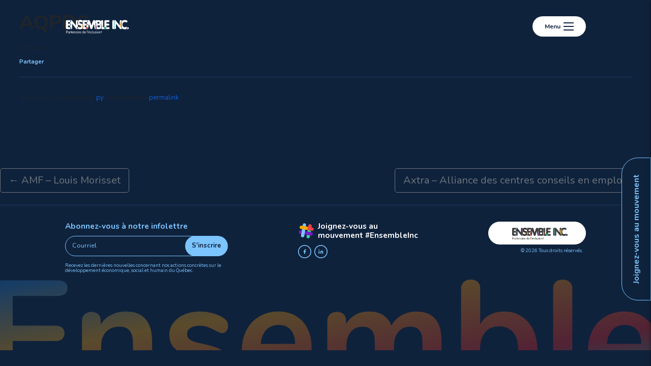

--- FILE ---
content_type: text/html; charset=UTF-8
request_url: https://ensembleinc.ca/signataire/aqpdc/
body_size: 14804
content:
<!DOCTYPE html>
<html lang="fr-FR">
<head>
	<meta charset="UTF-8">
	<meta name="viewport" content="width=device-width, initial-scale=1, shrink-to-fit=no">

	<script src="https://ensembleinc.ca/wp-content/themes/ensembleinc/assets/js/jquery-3.6.0.min.js"></script>

	<meta name='robots' content='index, follow, max-image-preview:large, max-snippet:-1, max-video-preview:-1' />

	<!-- This site is optimized with the Yoast SEO plugin v23.5 - https://yoast.com/wordpress/plugins/seo/ -->
	<title>AQPDC - Ensemble inc.</title>
	<link rel="canonical" href="https://ensembleinc.ca/signataire/aqpdc/" />
	<meta property="og:locale" content="fr_FR" />
	<meta property="og:type" content="article" />
	<meta property="og:title" content="AQPDC - Ensemble inc." />
	<meta property="og:url" content="https://ensembleinc.ca/signataire/aqpdc/" />
	<meta property="og:site_name" content="Ensemble inc." />
	<meta property="article:modified_time" content="2022-02-17T16:13:06+00:00" />
	<meta property="og:image" content="https://ensembleinc.ca/wp-content/uploads/2022/03/Share.jpeg" />
	<meta property="og:image:width" content="1280" />
	<meta property="og:image:height" content="640" />
	<meta property="og:image:type" content="image/jpeg" />
	<meta name="twitter:card" content="summary_large_image" />
	<script type="application/ld+json" class="yoast-schema-graph">{"@context":"https://schema.org","@graph":[{"@type":"WebPage","@id":"https://ensembleinc.ca/signataire/aqpdc/","url":"https://ensembleinc.ca/signataire/aqpdc/","name":"AQPDC - Ensemble inc.","isPartOf":{"@id":"https://ensembleinc.ca/#website"},"datePublished":"2022-02-16T19:13:17+00:00","dateModified":"2022-02-17T16:13:06+00:00","breadcrumb":{"@id":"https://ensembleinc.ca/signataire/aqpdc/#breadcrumb"},"inLanguage":"fr-FR","potentialAction":[{"@type":"ReadAction","target":["https://ensembleinc.ca/signataire/aqpdc/"]}]},{"@type":"BreadcrumbList","@id":"https://ensembleinc.ca/signataire/aqpdc/#breadcrumb","itemListElement":[{"@type":"ListItem","position":1,"name":"Home","item":"https://ensembleinc.ca/"},{"@type":"ListItem","position":2,"name":"AQPDC"}]},{"@type":"WebSite","@id":"https://ensembleinc.ca/#website","url":"https://ensembleinc.ca/","name":"Ensemble inc.","description":"Agir pour la croissance","publisher":{"@id":"https://ensembleinc.ca/#organization"},"potentialAction":[{"@type":"SearchAction","target":{"@type":"EntryPoint","urlTemplate":"https://ensembleinc.ca/?s={search_term_string}"},"query-input":{"@type":"PropertyValueSpecification","valueRequired":true,"valueName":"search_term_string"}}],"inLanguage":"fr-FR"},{"@type":"Organization","@id":"https://ensembleinc.ca/#organization","name":"Ensemble inc.","url":"https://ensembleinc.ca/","logo":{"@type":"ImageObject","inLanguage":"fr-FR","@id":"https://ensembleinc.ca/#/schema/logo/image/","url":"https://ensembleinc.ca/wp-content/uploads/2022/03/Share.jpeg","contentUrl":"https://ensembleinc.ca/wp-content/uploads/2022/03/Share.jpeg","width":1280,"height":640,"caption":"Ensemble inc."},"image":{"@id":"https://ensembleinc.ca/#/schema/logo/image/"}}]}</script>
	<!-- / Yoast SEO plugin. -->


<link rel='dns-prefetch' href='//static.addtoany.com' />
<link rel="alternate" type="application/rss+xml" title="Ensemble inc. &raquo; Flux" href="https://ensembleinc.ca/feed/" />
<link rel="alternate" type="text/calendar" title="Ensemble inc. &raquo; Flux iCal" href="https://ensembleinc.ca/calendrier-des-evenements/?ical=1" />
<script>
window._wpemojiSettings = {"baseUrl":"https:\/\/s.w.org\/images\/core\/emoji\/14.0.0\/72x72\/","ext":".png","svgUrl":"https:\/\/s.w.org\/images\/core\/emoji\/14.0.0\/svg\/","svgExt":".svg","source":{"concatemoji":"https:\/\/ensembleinc.ca\/wp-includes\/js\/wp-emoji-release.min.js?ver=6.4.7"}};
/*! This file is auto-generated */
!function(i,n){var o,s,e;function c(e){try{var t={supportTests:e,timestamp:(new Date).valueOf()};sessionStorage.setItem(o,JSON.stringify(t))}catch(e){}}function p(e,t,n){e.clearRect(0,0,e.canvas.width,e.canvas.height),e.fillText(t,0,0);var t=new Uint32Array(e.getImageData(0,0,e.canvas.width,e.canvas.height).data),r=(e.clearRect(0,0,e.canvas.width,e.canvas.height),e.fillText(n,0,0),new Uint32Array(e.getImageData(0,0,e.canvas.width,e.canvas.height).data));return t.every(function(e,t){return e===r[t]})}function u(e,t,n){switch(t){case"flag":return n(e,"\ud83c\udff3\ufe0f\u200d\u26a7\ufe0f","\ud83c\udff3\ufe0f\u200b\u26a7\ufe0f")?!1:!n(e,"\ud83c\uddfa\ud83c\uddf3","\ud83c\uddfa\u200b\ud83c\uddf3")&&!n(e,"\ud83c\udff4\udb40\udc67\udb40\udc62\udb40\udc65\udb40\udc6e\udb40\udc67\udb40\udc7f","\ud83c\udff4\u200b\udb40\udc67\u200b\udb40\udc62\u200b\udb40\udc65\u200b\udb40\udc6e\u200b\udb40\udc67\u200b\udb40\udc7f");case"emoji":return!n(e,"\ud83e\udef1\ud83c\udffb\u200d\ud83e\udef2\ud83c\udfff","\ud83e\udef1\ud83c\udffb\u200b\ud83e\udef2\ud83c\udfff")}return!1}function f(e,t,n){var r="undefined"!=typeof WorkerGlobalScope&&self instanceof WorkerGlobalScope?new OffscreenCanvas(300,150):i.createElement("canvas"),a=r.getContext("2d",{willReadFrequently:!0}),o=(a.textBaseline="top",a.font="600 32px Arial",{});return e.forEach(function(e){o[e]=t(a,e,n)}),o}function t(e){var t=i.createElement("script");t.src=e,t.defer=!0,i.head.appendChild(t)}"undefined"!=typeof Promise&&(o="wpEmojiSettingsSupports",s=["flag","emoji"],n.supports={everything:!0,everythingExceptFlag:!0},e=new Promise(function(e){i.addEventListener("DOMContentLoaded",e,{once:!0})}),new Promise(function(t){var n=function(){try{var e=JSON.parse(sessionStorage.getItem(o));if("object"==typeof e&&"number"==typeof e.timestamp&&(new Date).valueOf()<e.timestamp+604800&&"object"==typeof e.supportTests)return e.supportTests}catch(e){}return null}();if(!n){if("undefined"!=typeof Worker&&"undefined"!=typeof OffscreenCanvas&&"undefined"!=typeof URL&&URL.createObjectURL&&"undefined"!=typeof Blob)try{var e="postMessage("+f.toString()+"("+[JSON.stringify(s),u.toString(),p.toString()].join(",")+"));",r=new Blob([e],{type:"text/javascript"}),a=new Worker(URL.createObjectURL(r),{name:"wpTestEmojiSupports"});return void(a.onmessage=function(e){c(n=e.data),a.terminate(),t(n)})}catch(e){}c(n=f(s,u,p))}t(n)}).then(function(e){for(var t in e)n.supports[t]=e[t],n.supports.everything=n.supports.everything&&n.supports[t],"flag"!==t&&(n.supports.everythingExceptFlag=n.supports.everythingExceptFlag&&n.supports[t]);n.supports.everythingExceptFlag=n.supports.everythingExceptFlag&&!n.supports.flag,n.DOMReady=!1,n.readyCallback=function(){n.DOMReady=!0}}).then(function(){return e}).then(function(){var e;n.supports.everything||(n.readyCallback(),(e=n.source||{}).concatemoji?t(e.concatemoji):e.wpemoji&&e.twemoji&&(t(e.twemoji),t(e.wpemoji)))}))}((window,document),window._wpemojiSettings);
</script>

<style id='wp-emoji-styles-inline-css'>

	img.wp-smiley, img.emoji {
		display: inline !important;
		border: none !important;
		box-shadow: none !important;
		height: 1em !important;
		width: 1em !important;
		margin: 0 0.07em !important;
		vertical-align: -0.1em !important;
		background: none !important;
		padding: 0 !important;
	}
</style>
<link rel='stylesheet' id='wp-block-library-css' href='https://ensembleinc.ca/wp-includes/css/dist/block-library/style.min.css?ver=6.4.7' media='all' />
<style id='wp-block-library-theme-inline-css'>
.wp-block-audio figcaption{color:#555;font-size:13px;text-align:center}.is-dark-theme .wp-block-audio figcaption{color:hsla(0,0%,100%,.65)}.wp-block-audio{margin:0 0 1em}.wp-block-code{border:1px solid #ccc;border-radius:4px;font-family:Menlo,Consolas,monaco,monospace;padding:.8em 1em}.wp-block-embed figcaption{color:#555;font-size:13px;text-align:center}.is-dark-theme .wp-block-embed figcaption{color:hsla(0,0%,100%,.65)}.wp-block-embed{margin:0 0 1em}.blocks-gallery-caption{color:#555;font-size:13px;text-align:center}.is-dark-theme .blocks-gallery-caption{color:hsla(0,0%,100%,.65)}.wp-block-image figcaption{color:#555;font-size:13px;text-align:center}.is-dark-theme .wp-block-image figcaption{color:hsla(0,0%,100%,.65)}.wp-block-image{margin:0 0 1em}.wp-block-pullquote{border-bottom:4px solid;border-top:4px solid;color:currentColor;margin-bottom:1.75em}.wp-block-pullquote cite,.wp-block-pullquote footer,.wp-block-pullquote__citation{color:currentColor;font-size:.8125em;font-style:normal;text-transform:uppercase}.wp-block-quote{border-left:.25em solid;margin:0 0 1.75em;padding-left:1em}.wp-block-quote cite,.wp-block-quote footer{color:currentColor;font-size:.8125em;font-style:normal;position:relative}.wp-block-quote.has-text-align-right{border-left:none;border-right:.25em solid;padding-left:0;padding-right:1em}.wp-block-quote.has-text-align-center{border:none;padding-left:0}.wp-block-quote.is-large,.wp-block-quote.is-style-large,.wp-block-quote.is-style-plain{border:none}.wp-block-search .wp-block-search__label{font-weight:700}.wp-block-search__button{border:1px solid #ccc;padding:.375em .625em}:where(.wp-block-group.has-background){padding:1.25em 2.375em}.wp-block-separator.has-css-opacity{opacity:.4}.wp-block-separator{border:none;border-bottom:2px solid;margin-left:auto;margin-right:auto}.wp-block-separator.has-alpha-channel-opacity{opacity:1}.wp-block-separator:not(.is-style-wide):not(.is-style-dots){width:100px}.wp-block-separator.has-background:not(.is-style-dots){border-bottom:none;height:1px}.wp-block-separator.has-background:not(.is-style-wide):not(.is-style-dots){height:2px}.wp-block-table{margin:0 0 1em}.wp-block-table td,.wp-block-table th{word-break:normal}.wp-block-table figcaption{color:#555;font-size:13px;text-align:center}.is-dark-theme .wp-block-table figcaption{color:hsla(0,0%,100%,.65)}.wp-block-video figcaption{color:#555;font-size:13px;text-align:center}.is-dark-theme .wp-block-video figcaption{color:hsla(0,0%,100%,.65)}.wp-block-video{margin:0 0 1em}.wp-block-template-part.has-background{margin-bottom:0;margin-top:0;padding:1.25em 2.375em}
</style>
<style id='classic-theme-styles-inline-css'>
/*! This file is auto-generated */
.wp-block-button__link{color:#fff;background-color:#32373c;border-radius:9999px;box-shadow:none;text-decoration:none;padding:calc(.667em + 2px) calc(1.333em + 2px);font-size:1.125em}.wp-block-file__button{background:#32373c;color:#fff;text-decoration:none}
</style>
<style id='global-styles-inline-css'>
body{--wp--preset--color--black: #000000;--wp--preset--color--cyan-bluish-gray: #abb8c3;--wp--preset--color--white: #ffffff;--wp--preset--color--pale-pink: #f78da7;--wp--preset--color--vivid-red: #cf2e2e;--wp--preset--color--luminous-vivid-orange: #ff6900;--wp--preset--color--luminous-vivid-amber: #fcb900;--wp--preset--color--light-green-cyan: #7bdcb5;--wp--preset--color--vivid-green-cyan: #00d084;--wp--preset--color--pale-cyan-blue: #8ed1fc;--wp--preset--color--vivid-cyan-blue: #0693e3;--wp--preset--color--vivid-purple: #9b51e0;--wp--preset--gradient--vivid-cyan-blue-to-vivid-purple: linear-gradient(135deg,rgba(6,147,227,1) 0%,rgb(155,81,224) 100%);--wp--preset--gradient--light-green-cyan-to-vivid-green-cyan: linear-gradient(135deg,rgb(122,220,180) 0%,rgb(0,208,130) 100%);--wp--preset--gradient--luminous-vivid-amber-to-luminous-vivid-orange: linear-gradient(135deg,rgba(252,185,0,1) 0%,rgba(255,105,0,1) 100%);--wp--preset--gradient--luminous-vivid-orange-to-vivid-red: linear-gradient(135deg,rgba(255,105,0,1) 0%,rgb(207,46,46) 100%);--wp--preset--gradient--very-light-gray-to-cyan-bluish-gray: linear-gradient(135deg,rgb(238,238,238) 0%,rgb(169,184,195) 100%);--wp--preset--gradient--cool-to-warm-spectrum: linear-gradient(135deg,rgb(74,234,220) 0%,rgb(151,120,209) 20%,rgb(207,42,186) 40%,rgb(238,44,130) 60%,rgb(251,105,98) 80%,rgb(254,248,76) 100%);--wp--preset--gradient--blush-light-purple: linear-gradient(135deg,rgb(255,206,236) 0%,rgb(152,150,240) 100%);--wp--preset--gradient--blush-bordeaux: linear-gradient(135deg,rgb(254,205,165) 0%,rgb(254,45,45) 50%,rgb(107,0,62) 100%);--wp--preset--gradient--luminous-dusk: linear-gradient(135deg,rgb(255,203,112) 0%,rgb(199,81,192) 50%,rgb(65,88,208) 100%);--wp--preset--gradient--pale-ocean: linear-gradient(135deg,rgb(255,245,203) 0%,rgb(182,227,212) 50%,rgb(51,167,181) 100%);--wp--preset--gradient--electric-grass: linear-gradient(135deg,rgb(202,248,128) 0%,rgb(113,206,126) 100%);--wp--preset--gradient--midnight: linear-gradient(135deg,rgb(2,3,129) 0%,rgb(40,116,252) 100%);--wp--preset--font-size--small: 13px;--wp--preset--font-size--medium: 20px;--wp--preset--font-size--large: 36px;--wp--preset--font-size--x-large: 42px;--wp--preset--spacing--20: 0.44rem;--wp--preset--spacing--30: 0.67rem;--wp--preset--spacing--40: 1rem;--wp--preset--spacing--50: 1.5rem;--wp--preset--spacing--60: 2.25rem;--wp--preset--spacing--70: 3.38rem;--wp--preset--spacing--80: 5.06rem;--wp--preset--shadow--natural: 6px 6px 9px rgba(0, 0, 0, 0.2);--wp--preset--shadow--deep: 12px 12px 50px rgba(0, 0, 0, 0.4);--wp--preset--shadow--sharp: 6px 6px 0px rgba(0, 0, 0, 0.2);--wp--preset--shadow--outlined: 6px 6px 0px -3px rgba(255, 255, 255, 1), 6px 6px rgba(0, 0, 0, 1);--wp--preset--shadow--crisp: 6px 6px 0px rgba(0, 0, 0, 1);}:where(.is-layout-flex){gap: 0.5em;}:where(.is-layout-grid){gap: 0.5em;}body .is-layout-flow > .alignleft{float: left;margin-inline-start: 0;margin-inline-end: 2em;}body .is-layout-flow > .alignright{float: right;margin-inline-start: 2em;margin-inline-end: 0;}body .is-layout-flow > .aligncenter{margin-left: auto !important;margin-right: auto !important;}body .is-layout-constrained > .alignleft{float: left;margin-inline-start: 0;margin-inline-end: 2em;}body .is-layout-constrained > .alignright{float: right;margin-inline-start: 2em;margin-inline-end: 0;}body .is-layout-constrained > .aligncenter{margin-left: auto !important;margin-right: auto !important;}body .is-layout-constrained > :where(:not(.alignleft):not(.alignright):not(.alignfull)){max-width: var(--wp--style--global--content-size);margin-left: auto !important;margin-right: auto !important;}body .is-layout-constrained > .alignwide{max-width: var(--wp--style--global--wide-size);}body .is-layout-flex{display: flex;}body .is-layout-flex{flex-wrap: wrap;align-items: center;}body .is-layout-flex > *{margin: 0;}body .is-layout-grid{display: grid;}body .is-layout-grid > *{margin: 0;}:where(.wp-block-columns.is-layout-flex){gap: 2em;}:where(.wp-block-columns.is-layout-grid){gap: 2em;}:where(.wp-block-post-template.is-layout-flex){gap: 1.25em;}:where(.wp-block-post-template.is-layout-grid){gap: 1.25em;}.has-black-color{color: var(--wp--preset--color--black) !important;}.has-cyan-bluish-gray-color{color: var(--wp--preset--color--cyan-bluish-gray) !important;}.has-white-color{color: var(--wp--preset--color--white) !important;}.has-pale-pink-color{color: var(--wp--preset--color--pale-pink) !important;}.has-vivid-red-color{color: var(--wp--preset--color--vivid-red) !important;}.has-luminous-vivid-orange-color{color: var(--wp--preset--color--luminous-vivid-orange) !important;}.has-luminous-vivid-amber-color{color: var(--wp--preset--color--luminous-vivid-amber) !important;}.has-light-green-cyan-color{color: var(--wp--preset--color--light-green-cyan) !important;}.has-vivid-green-cyan-color{color: var(--wp--preset--color--vivid-green-cyan) !important;}.has-pale-cyan-blue-color{color: var(--wp--preset--color--pale-cyan-blue) !important;}.has-vivid-cyan-blue-color{color: var(--wp--preset--color--vivid-cyan-blue) !important;}.has-vivid-purple-color{color: var(--wp--preset--color--vivid-purple) !important;}.has-black-background-color{background-color: var(--wp--preset--color--black) !important;}.has-cyan-bluish-gray-background-color{background-color: var(--wp--preset--color--cyan-bluish-gray) !important;}.has-white-background-color{background-color: var(--wp--preset--color--white) !important;}.has-pale-pink-background-color{background-color: var(--wp--preset--color--pale-pink) !important;}.has-vivid-red-background-color{background-color: var(--wp--preset--color--vivid-red) !important;}.has-luminous-vivid-orange-background-color{background-color: var(--wp--preset--color--luminous-vivid-orange) !important;}.has-luminous-vivid-amber-background-color{background-color: var(--wp--preset--color--luminous-vivid-amber) !important;}.has-light-green-cyan-background-color{background-color: var(--wp--preset--color--light-green-cyan) !important;}.has-vivid-green-cyan-background-color{background-color: var(--wp--preset--color--vivid-green-cyan) !important;}.has-pale-cyan-blue-background-color{background-color: var(--wp--preset--color--pale-cyan-blue) !important;}.has-vivid-cyan-blue-background-color{background-color: var(--wp--preset--color--vivid-cyan-blue) !important;}.has-vivid-purple-background-color{background-color: var(--wp--preset--color--vivid-purple) !important;}.has-black-border-color{border-color: var(--wp--preset--color--black) !important;}.has-cyan-bluish-gray-border-color{border-color: var(--wp--preset--color--cyan-bluish-gray) !important;}.has-white-border-color{border-color: var(--wp--preset--color--white) !important;}.has-pale-pink-border-color{border-color: var(--wp--preset--color--pale-pink) !important;}.has-vivid-red-border-color{border-color: var(--wp--preset--color--vivid-red) !important;}.has-luminous-vivid-orange-border-color{border-color: var(--wp--preset--color--luminous-vivid-orange) !important;}.has-luminous-vivid-amber-border-color{border-color: var(--wp--preset--color--luminous-vivid-amber) !important;}.has-light-green-cyan-border-color{border-color: var(--wp--preset--color--light-green-cyan) !important;}.has-vivid-green-cyan-border-color{border-color: var(--wp--preset--color--vivid-green-cyan) !important;}.has-pale-cyan-blue-border-color{border-color: var(--wp--preset--color--pale-cyan-blue) !important;}.has-vivid-cyan-blue-border-color{border-color: var(--wp--preset--color--vivid-cyan-blue) !important;}.has-vivid-purple-border-color{border-color: var(--wp--preset--color--vivid-purple) !important;}.has-vivid-cyan-blue-to-vivid-purple-gradient-background{background: var(--wp--preset--gradient--vivid-cyan-blue-to-vivid-purple) !important;}.has-light-green-cyan-to-vivid-green-cyan-gradient-background{background: var(--wp--preset--gradient--light-green-cyan-to-vivid-green-cyan) !important;}.has-luminous-vivid-amber-to-luminous-vivid-orange-gradient-background{background: var(--wp--preset--gradient--luminous-vivid-amber-to-luminous-vivid-orange) !important;}.has-luminous-vivid-orange-to-vivid-red-gradient-background{background: var(--wp--preset--gradient--luminous-vivid-orange-to-vivid-red) !important;}.has-very-light-gray-to-cyan-bluish-gray-gradient-background{background: var(--wp--preset--gradient--very-light-gray-to-cyan-bluish-gray) !important;}.has-cool-to-warm-spectrum-gradient-background{background: var(--wp--preset--gradient--cool-to-warm-spectrum) !important;}.has-blush-light-purple-gradient-background{background: var(--wp--preset--gradient--blush-light-purple) !important;}.has-blush-bordeaux-gradient-background{background: var(--wp--preset--gradient--blush-bordeaux) !important;}.has-luminous-dusk-gradient-background{background: var(--wp--preset--gradient--luminous-dusk) !important;}.has-pale-ocean-gradient-background{background: var(--wp--preset--gradient--pale-ocean) !important;}.has-electric-grass-gradient-background{background: var(--wp--preset--gradient--electric-grass) !important;}.has-midnight-gradient-background{background: var(--wp--preset--gradient--midnight) !important;}.has-small-font-size{font-size: var(--wp--preset--font-size--small) !important;}.has-medium-font-size{font-size: var(--wp--preset--font-size--medium) !important;}.has-large-font-size{font-size: var(--wp--preset--font-size--large) !important;}.has-x-large-font-size{font-size: var(--wp--preset--font-size--x-large) !important;}
.wp-block-navigation a:where(:not(.wp-element-button)){color: inherit;}
:where(.wp-block-post-template.is-layout-flex){gap: 1.25em;}:where(.wp-block-post-template.is-layout-grid){gap: 1.25em;}
:where(.wp-block-columns.is-layout-flex){gap: 2em;}:where(.wp-block-columns.is-layout-grid){gap: 2em;}
.wp-block-pullquote{font-size: 1.5em;line-height: 1.6;}
</style>
<link rel='stylesheet' id='wpml-legacy-horizontal-list-0-css' href='https://ensembleinc.ca/wp-content/plugins/sitepress-multilingual-cms/templates/language-switchers/legacy-list-horizontal/style.min.css?ver=1' media='all' />
<link rel='stylesheet' id='style-css' href='https://ensembleinc.ca/wp-content/themes/ensembleinc/style.css?ver=3.0.3' media='all' />
<link rel='stylesheet' id='main-css' href='https://ensembleinc.ca/wp-content/themes/ensembleinc/assets/css/main.css?ver=3.0.3' media='all' />
<link rel='stylesheet' id='addtoany-css' href='https://ensembleinc.ca/wp-content/plugins/add-to-any/addtoany.min.css?ver=1.16' media='all' />
<script id="wpml-cookie-js-extra">
var wpml_cookies = {"wp-wpml_current_language":{"value":"fr","expires":1,"path":"\/"}};
var wpml_cookies = {"wp-wpml_current_language":{"value":"fr","expires":1,"path":"\/"}};
</script>
<script src="https://ensembleinc.ca/wp-content/plugins/sitepress-multilingual-cms/res/js/cookies/language-cookie.js?ver=4.6.7" id="wpml-cookie-js"></script>
<script id="addtoany-core-js-before">
window.a2a_config=window.a2a_config||{};a2a_config.callbacks=[];a2a_config.overlays=[];a2a_config.templates={};a2a_localize = {
	Share: "Partager",
	Save: "Enregistrer",
	Subscribe: "S'abonner",
	Email: "E-mail",
	Bookmark: "Signet",
	ShowAll: "Montrer tout",
	ShowLess: "Montrer moins",
	FindServices: "Trouver des service(s)",
	FindAnyServiceToAddTo: "Trouver instantan&eacute;ment des services &agrave; ajouter &agrave;",
	PoweredBy: "Propuls&eacute; par",
	ShareViaEmail: "Partager par e-mail",
	SubscribeViaEmail: "S’abonner par e-mail",
	BookmarkInYourBrowser: "Ajouter un signet dans votre navigateur",
	BookmarkInstructions: "Appuyez sur Ctrl+D ou \u2318+D pour mettre cette page en signet",
	AddToYourFavorites: "Ajouter &agrave; vos favoris",
	SendFromWebOrProgram: "Envoyer depuis n’importe quelle adresse e-mail ou logiciel e-mail",
	EmailProgram: "Programme d’e-mail",
	More: "Plus&#8230;",
	ThanksForSharing: "Merci de partager !",
	ThanksForFollowing: "Merci de nous suivre !"
};
</script>
<script defer src="https://static.addtoany.com/menu/page.js" id="addtoany-core-js"></script>
<script defer src="https://ensembleinc.ca/wp-content/plugins/add-to-any/addtoany.min.js?ver=1.1" id="addtoany-jquery-js"></script>
<link rel="https://api.w.org/" href="https://ensembleinc.ca/wp-json/" /><link rel="alternate" type="application/json" href="https://ensembleinc.ca/wp-json/wp/v2/signataire/91" /><link rel="EditURI" type="application/rsd+xml" title="RSD" href="https://ensembleinc.ca/xmlrpc.php?rsd" />
<meta name="generator" content="WordPress 6.4.7" />
<link rel='shortlink' href='https://ensembleinc.ca/?p=91' />
<link rel="alternate" type="application/json+oembed" href="https://ensembleinc.ca/wp-json/oembed/1.0/embed?url=https%3A%2F%2Fensembleinc.ca%2Fsignataire%2Faqpdc%2F" />
<link rel="alternate" type="text/xml+oembed" href="https://ensembleinc.ca/wp-json/oembed/1.0/embed?url=https%3A%2F%2Fensembleinc.ca%2Fsignataire%2Faqpdc%2F&#038;format=xml" />
<meta name="generator" content="WPML ver:4.6.7 stt:4;" />
<meta name="tec-api-version" content="v1"><meta name="tec-api-origin" content="https://ensembleinc.ca"><link rel="alternate" href="https://ensembleinc.ca/wp-json/tribe/events/v1/" /><link rel="icon" href="https://ensembleinc.ca/wp-content/uploads/2022/02/Ensembleinc-favicon.png" sizes="32x32" />
<link rel="icon" href="https://ensembleinc.ca/wp-content/uploads/2022/02/Ensembleinc-favicon.png" sizes="192x192" />
<link rel="apple-touch-icon" href="https://ensembleinc.ca/wp-content/uploads/2022/02/Ensembleinc-favicon.png" />
<meta name="msapplication-TileImage" content="https://ensembleinc.ca/wp-content/uploads/2022/02/Ensembleinc-favicon.png" />

	<link rel="preconnect" href="https://fonts.googleapis.com">
	<link rel="preconnect" href="https://fonts.gstatic.com" crossorigin>
	<link href="https://fonts.googleapis.com/css2?family=Nunito:wght@200;300;400;500;600;700;800;900&display=swap" rel="stylesheet">

	<!-- Custom CSS -->
    <link rel="stylesheet" type="text/css" href="https://ensembleinc.ca/wp-content/themes/ensembleinc/assets/css/custom.css"/>
    <link rel="stylesheet" type="text/css" href="https://ensembleinc.ca/wp-content/themes/ensembleinc/assets/css/responsive.css"/>

	<!-- Locomotive CSS -->
	<link rel="stylesheet" type="text/css" href="https://cdn.jsdelivr.net/npm/locomotive-scroll@4.1.4/dist/locomotive-scroll.min.css"/>

	<!-- Font Awesome -->
	<script src="https://kit.fontawesome.com/e950c5ca67.js" crossorigin="anonymous"></script>

<!-- Global site tag (gtag.js) - Google Analytics -->
<script async src="https://www.googletagmanager.com/gtag/js?id=UA-112944584-6"></script>
<script>
  window.dataLayer = window.dataLayer || [];
  function gtag(){dataLayer.push(arguments);}
  gtag('js', new Date());

  gtag('config', 'UA-112944584-6');
</script>


	
</head>


<body class="signataire-template-default single single-signataire postid-91 tribe-no-js">


<div class="sticker open_signataire_form">Joignez-vous au mouvement</div>

<div id="popup_newsletter">
	<div class="row gx-5">
		<div class="col-lg-6">
			<h6>JOIGNEZ-VOUS AU MOUVEMENT #ENSEMBLEINC</h6>
			<p>Abonnez-vous à notre infolettre et restez informé des actions concrètes d’Ensemble Inc. pour promouvoir la diversité et l’inclusion dans le milieu des affaires québécois.</p>
		</div>
		<div class="col-lg-4 d-flex align-items-center">
			<form action="https://ensembleinc.us14.list-manage.com/subscribe/post?u=29ac7a1f26ca6a92b03790194&amp;id=ff3b662f8a" method="post" id="mc-embedded-subscribe-form" name="mc-embedded-subscribe-form" class="validate" target="_blank" novalidate>
				<div class="input-group">
					<input type="email" name="EMAIL" id="mce-EMAIL" class="form-control" placeholder="Courriel" aria-label="Courriel" aria-describedby="btn_newsletter">
					<input type="submit" value="S'inscrire" name="subscribe" id="mc-embedded-subscribe" class="btn_form">
					<div style="position: absolute; left: -5000px;" aria-hidden="true"><input type="text" name="b_29ac7a1f26ca6a92b03790194_ff3b662f8a" tabindex="-1" value=""></div>
				</div>
			</form>
		</div>
		<div class="col-lg-2 d-flex align-items-center justify-content-end">
			<a href="#" class="btn_close_newsletter">X</a>
		</div>
	</div>
</div>

<div id="full_wrapper">

	<header class="main">
		<a href="https://ensembleinc.ca" title="Ensemble inc." rel="home" id="logo">
										<img src="https://ensembleinc.ca/wp-content/uploads/2022/02/logo-ensemble-inc.svg" width="100%" alt="" />
					</a>
		<div class="burger">
			<div class="text">Menu</div>
			<div class="burger_lines_wrapper">
				<div class="burger_line"></div>
				<div class="burger_line"></div>
				<div class="burger_line"></div>
			</div>
		</div>
	</header>

	<div id="menu_panel">

		<ul>
																					<li class="light-blue">
						<div class="menuline"></div>
						<div class="menu-item"><a href="/signataires/" target="" data-scroll-to>Signataires</a></div>
											</li>
																							<li class="green">
						<div class="menuline"></div>
						<div class="menu-item"><a href="/a-propos/" target="" data-scroll-to>À propos</a></div>
													<ul class="submenu">
																																				<li><a href="https://ensembleinc.ca/a-propos/notre-equipe/" target="">Notre équipe</a></li>
																																													<li><a href="/a-propos/parrains-et-marraines/" target="">Parrains et marraines</a></li>
																								</ul>
											</li>
																							<li class="yellow">
						<div class="menuline"></div>
						<div class="menu-item"><a href="/ressources-utiles/" target="" data-scroll-to>Ressources utiles</a></div>
											</li>
																							<li class="red">
						<div class="menuline"></div>
						<div class="menu-item"><a href="/appuyez-nous/" target="" data-scroll-to>Appuyez-nous</a></div>
													<ul class="submenu">
																																				<li><a href="/appuyez-nous/" target="">Faire une contribution</a></li>
																																													<li><a href="/appuyez-nous/#devenir" target="">Devenir signataire ou bénévole</a></li>
																								</ul>
											</li>
																							<li class="blue">
						<div class="menuline"></div>
						<div class="menu-item"><a href="/actualites/" target="" data-scroll-to>Actualités</a></div>
													<ul class="submenu">
																																				<li><a href="/calendrier-des-evenements/" target="">Calendrier des évènements</a></li>
																								</ul>
											</li>
																							<li class="violet">
						<div class="menuline"></div>
						<div class="menu-item"><a href="/contact/" target="" data-scroll-to>Contact</a></div>
											</li>
												
			<li class="menu_panel_social">
				<div class="menuline"></div>

				<div class="menu_panel_social_wrapper">
																<a href="#" target="">#EnsembleInc</a>
										<div class="social_wrapper">
												<a href="https://www.facebook.com/Ensemble-inc-101734779101011" target="_blank">
							<svg viewBox="0 0 33 33">
							<g transform="translate(-1720 -3272.017)">
								<g transform="translate(1404 796.017)">
								<g class="stroke" transform="translate(316 2476)" fill="none" stroke="#7cc4fd" stroke-width="2">
									<rect width="33" height="33" rx="16.5" stroke="none"/>
									<rect x="1" y="1" width="31" height="31" rx="15.5" fill="none"/>
								</g>
								<g transform="translate(325.402 2485.402)">
									<rect class="fill" width="15" height="15" transform="translate(-0.402 -0.402)" fill="#7cc4fd" opacity="0"/>
									<g transform="translate(4.195 1.339)">
									<path class="fill" d="M12.117,1.667H10.4A2.856,2.856,0,0,0,7.547,4.523V6.237H5.833V8.522H7.547v4.57H9.832V8.522h1.714l.571-2.286H9.832V4.523a.571.571,0,0,1,.571-.571h1.714Z" transform="translate(-5.833 -1.667)" fill="#7cc4fd"/>
									</g>
								</g>
								</g>
							</g>
							</svg>
						</a>
																		<a href="https://www.linkedin.com/company/mouvement-ensembleinc/" target="_blank">
							<svg viewBox="0 0 33 33">
							<g transform="translate(-1764.754 -3272.017)">
								<g transform="translate(1448.754 747.017)">
								<g class="stroke" transform="translate(316 2525)" fill="none" stroke="#7cc4fd" stroke-width="2">
									<rect width="33" height="33" rx="16.5" stroke="none"/>
									<rect x="1" y="1" width="31" height="31" rx="15.5" fill="none"/>
								</g>
								<g transform="translate(325.59 2534.402)">
									<rect class="fill" width="13" height="15" transform="translate(0.41 -0.402)" fill="#7cc4fd" opacity="0"/>
									<g transform="translate(1.025 1.338)">
									<path class="fill" d="M11.761,6.667a3.427,3.427,0,0,1,3.428,3.428v4H12.9v-4a1.142,1.142,0,1,0-2.285,0v4H8.333v-4A3.428,3.428,0,0,1,11.761,6.667Z" transform="translate(-3.763 -3.239)" fill="#7cc4fd"/>
									<rect class="fill" width="2.285" height="6.855" transform="translate(0 3.999)" fill="#7cc4fd"/>
									<circle class="fill" cx="1.143" cy="1.143" r="1.143" transform="translate(0)" fill="#7cc4fd"/>
									</g>
								</g>
								</g>
							</g>
							</svg>
						</a>
																							</div>
				</div>
				<div class="lang">
									</div>
			</li>
		</ul>
		
	</div>

	<div id="site-wrapper" class="smooth-scroll" data-scroll-container>

<article id="post-91" class="post-91 signataire type-signataire status-publish hentry">
	<header class="entry-header">
		<h1 class="entry-title">AQPDC</h1>
			</header><!-- /.entry-header -->
	<div class="entry-content">
		<div class="addtoany_share_save_container addtoany_content addtoany_content_bottom"><div class="addtoany_header">Partagez ceci :</div><div class="a2a_kit a2a_kit_size_32 addtoany_list" data-a2a-url="https://ensembleinc.ca/signataire/aqpdc/" data-a2a-title="AQPDC"><a class="a2a_dd addtoany_no_icon addtoany_share_save addtoany_share" href="https://www.addtoany.com/share">Partager</a></div></div>	</div><!-- /.entry-content -->

	
	<footer class="entry-meta">
		<hr>
		This entry was posted by <a href="https://ensembleinc.ca/author/py/">py</a>. Bookmark the <a href="https://ensembleinc.ca/signataire/aqpdc/" title="Permalink to AQPDC" rel="bookmark">permalink</a>.		<hr>
			</footer><!-- /.entry-meta -->
</article><!-- /#post-91 -->
<hr class="mt-5">
<div class="post-navigation d-flex justify-content-between">
			<div class="pr-3">
			<a class="previous-post btn btn-lg btn-outline-secondary" href="https://ensembleinc.ca/signataire/amf-louis-morisset/" title="AMF &#8211; Louis Morisset">
				<span class="arrow">&larr;</span>
				<span class="title">AMF &#8211; Louis Morisset</span>
			</a>
		</div>
			<div class="pl-3">
			<a class="next-post btn btn-lg btn-outline-secondary" href="https://ensembleinc.ca/signataire/axtra-alliance-des-centres-conseils-en-emplois/" title="Axtra &#8211; Alliance des centres conseils en emplois">
				<span class="title">Axtra &#8211; Alliance des centres conseils en emplois</span>
				<span class="arrow">&rarr;</span>
			</a>
		</div>
	</div><!-- /.post-navigation -->
			<footer>
				<div class="footer_wrapper">
					<div class="row d-flex justify-content-between gx-0">
						<div class="col-12 col-md-6 col-lg-auto">
							<div class="footer_newsletter">
								<h6>Abonnez-vous à notre infolettre</h6>
								<form action="https://ensembleinc.us14.list-manage.com/subscribe/post?u=29ac7a1f26ca6a92b03790194&amp;id=ff3b662f8a" method="post" id="mc-embedded-subscribe-form" name="mc-embedded-subscribe-form" class="validate" target="_blank" novalidate>
									<div class="input-group">
										<input type="email" name="EMAIL" id="mce-EMAIL" class="form-control" placeholder="Courriel" aria-label="Courriel" aria-describedby="btn_newsletter">
										<input type="submit" value="S'inscrire" name="subscribe" id="mc-embedded-subscribe" class="btn_form">
										<div style="position: absolute; left: -5000px;" aria-hidden="true"><input type="text" name="b_29ac7a1f26ca6a92b03790194_ff3b662f8a" tabindex="-1" value=""></div>
									</div>
								</form>
								<p>Recevez les dernières nouvelles concernant nos actions concrètes sur le développement économique, social et humain du Québec.</p>
							</div>
						</div>
						<div class="col-12 col-md-6 col-lg d-flex justify-content-center justify-content-md-end justify-content-lg-center">
							<div class="footer_social">
								<h6>
									<img src="/wp-content/uploads/2022/02/hashtag.svg" class="hashtag img-fluid" alt />
									<span>Joignez-vous au<br />
mouvement #EnsembleInc</span>
								</h6>
								<div class="social_wrapper">
																		<a href="https://www.facebook.com/Ensemble-inc-101734779101011" target="_blank">
										<svg viewBox="0 0 33 33">
										<g transform="translate(-1720 -3272.017)">
											<g transform="translate(1404 796.017)">
											<g class="stroke" transform="translate(316 2476)" fill="none" stroke="#7cc4fd" stroke-width="2">
												<rect width="33" height="33" rx="16.5" stroke="none"/>
												<rect x="1" y="1" width="31" height="31" rx="15.5" fill="none"/>
											</g>
											<g transform="translate(325.402 2485.402)">
												<rect class="fill" width="15" height="15" transform="translate(-0.402 -0.402)" fill="#7cc4fd" opacity="0"/>
												<g transform="translate(4.195 1.339)">
												<path class="fill" d="M12.117,1.667H10.4A2.856,2.856,0,0,0,7.547,4.523V6.237H5.833V8.522H7.547v4.57H9.832V8.522h1.714l.571-2.286H9.832V4.523a.571.571,0,0,1,.571-.571h1.714Z" transform="translate(-5.833 -1.667)" fill="#7cc4fd"/>
												</g>
											</g>
											</g>
										</g>
										</svg>
									</a>
																											<a href="https://www.linkedin.com/company/mouvement-ensembleinc/" target="_blank">
										<svg viewBox="0 0 33 33">
										<g transform="translate(-1764.754 -3272.017)">
											<g transform="translate(1448.754 747.017)">
											<g class="stroke" transform="translate(316 2525)" fill="none" stroke="#7cc4fd" stroke-width="2">
												<rect width="33" height="33" rx="16.5" stroke="none"/>
												<rect x="1" y="1" width="31" height="31" rx="15.5" fill="none"/>
											</g>
											<g transform="translate(325.59 2534.402)">
												<rect class="fill" width="13" height="15" transform="translate(0.41 -0.402)" fill="#7cc4fd" opacity="0"/>
												<g transform="translate(1.025 1.338)">
												<path class="fill" d="M11.761,6.667a3.427,3.427,0,0,1,3.428,3.428v4H12.9v-4a1.142,1.142,0,1,0-2.285,0v4H8.333v-4A3.428,3.428,0,0,1,11.761,6.667Z" transform="translate(-3.763 -3.239)" fill="#7cc4fd"/>
												<rect class="fill" width="2.285" height="6.855" transform="translate(0 3.999)" fill="#7cc4fd"/>
												<circle class="fill" cx="1.143" cy="1.143" r="1.143" transform="translate(0)" fill="#7cc4fd"/>
												</g>
											</g>
											</g>
										</g>
										</svg>
									</a>
																																			</div>
							</div>
						</div>
						<div class="col-12 col-lg-auto copyright">
																						<img src="https://ensembleinc.ca/wp-content/uploads/2022/02/logo_footer.svg" class="logo_footer" alt="" />
														<p>© 2026 Tous droits réservés.</p>
							<ul class="langfooter"></ul>
						</div>
					</div>
				</div>
				<img src="/wp-content/uploads/2022/02/ensemble.svg" class="big_ensemble" alt />
			</footer>
		
		</div>

	</div>

	<div id="signataire_form">
		<div class="row d-flex align-items-center">
			<div class="col-6">
				<p class="m-0"><strong>Joignez-vous <br />
au mouvement</strong></p>
			</div>
			<div class="col-6">
				<div class="btn_close">
					<div class="burger_lines_wrapper">
						<div class="burger_line"></div>
						<div class="burger_line"></div>
						<div class="burger_line"></div>
					</div>
				</div>
			</div>
			<div class="col-12">
				<div class="signataire_form_wrapper">
					<h2 class="main">Je désire m’engager <br />
et devenir signataire <br />
d’Ensembleinc</h2>
					<div class="wpforms-container wpforms-container-full" id="wpforms-240"><form id="wpforms-form-240" class="wpforms-validate wpforms-form wpforms-ajax-form" data-formid="240" method="post" enctype="multipart/form-data" action="/signataire/aqpdc/?wpforms_form_id=240" data-token="f019235a5e7d63d6558d897d025b317f"><noscript class="wpforms-error-noscript">Veuillez activer JavaScript dans votre navigateur pour remplir ce formulaire.</noscript><div class="wpforms-page-indicator progress" data-indicator="progress" data-indicator-color="#72b239" data-scroll="0"><span class="wpforms-page-indicator-page-title" ></span><span class="wpforms-page-indicator-page-title-sep" style="display:none;"> - </span><span class="wpforms-page-indicator-steps">Étape <span class="wpforms-page-indicator-steps-current">1</span> sur 3</span><div class="wpforms-page-indicator-page-progress-wrap"><div class="wpforms-page-indicator-page-progress" style="width:33.333333333333%;background-color:#72b239"></div></div></div><div class="wpforms-field-container"><div class="wpforms-page wpforms-page-1 " data-page="1"><div id="wpforms-240-field_10-container" class="wpforms-field wpforms-field-pagebreak" data-field-id="10"></div><div id="wpforms-240-field_13-container" class="wpforms-field wpforms-field-html form_first_title" data-field-id="13"><div id="wpforms-240-field_13"><p>Vos informations</p></div></div><div id="wpforms-240-field_2-container" class="wpforms-field wpforms-field-text" data-field-id="2"><label class="wpforms-field-label wpforms-label-hide" for="wpforms-240-field_2">Nom complet</label><input type="text" id="wpforms-240-field_2" class="wpforms-field-large" name="wpforms[fields][2]" placeholder="Nom complet" ></div><div id="wpforms-240-field_3-container" class="wpforms-field wpforms-field-email" data-field-id="3"><label class="wpforms-field-label wpforms-label-hide" for="wpforms-240-field_3">Courriel <span class="wpforms-required-label">*</span></label><input type="email" id="wpforms-240-field_3" class="wpforms-field-large wpforms-field-required" name="wpforms[fields][3]" placeholder="Courriel" spellcheck="false" required></div><div id="wpforms-240-field_4-container" class="wpforms-field wpforms-field-text" data-field-id="4"><label class="wpforms-field-label wpforms-label-hide" for="wpforms-240-field_4">Titre</label><input type="text" id="wpforms-240-field_4" class="wpforms-field-large" name="wpforms[fields][4]" placeholder="Titre" ></div><div id="wpforms-240-field_8-container" class="wpforms-field wpforms-field-text" data-field-id="8"><label class="wpforms-field-label wpforms-label-hide" for="wpforms-240-field_8">Lien linkedin</label><input type="text" id="wpforms-240-field_8" class="wpforms-field-large" name="wpforms[fields][8]" placeholder="Lien linkedin" ></div><div id="wpforms-240-field_19-container" class="wpforms-field wpforms-field-pagebreak" data-field-id="19"><div class="wpforms-clear wpforms-pagebreak-split"><button class="wpforms-page-button wpforms-page-next" data-action="next" data-page="1" data-formid="240" disabled>Prochaine étape</button></div></div></div><div class="wpforms-page wpforms-page-2  " data-page="2" style="display:none;"><div id="wpforms-240-field_5-container" class="wpforms-field wpforms-field-text" data-field-id="5"><label class="wpforms-field-label wpforms-label-hide" for="wpforms-240-field_5">Entreprise</label><input type="text" id="wpforms-240-field_5" class="wpforms-field-large" name="wpforms[fields][5]" placeholder="Entreprise" ></div><div id="wpforms-240-field_7-container" class="wpforms-field wpforms-field-text" data-field-id="7"><label class="wpforms-field-label wpforms-label-hide" for="wpforms-240-field_7">Lien site web</label><input type="text" id="wpforms-240-field_7" class="wpforms-field-large" name="wpforms[fields][7]" placeholder="Lien site web" ></div><div id="wpforms-240-field_17-container" class="wpforms-field wpforms-field-file-upload" data-field-id="17"><label class="wpforms-field-label" for="wpforms-240-field_17">Logo</label><div
		class="wpforms-uploader"
		data-field-id="17"
		data-form-id="240"
		data-input-name="wpforms_240_17"
		data-extensions="jpg,svg,png"
		data-max-size="2097152"
		data-max-file-number="1"
		data-post-max-size="2097152"
		data-max-parallel-uploads="4"
		data-parallel-uploads="true"
		data-file-chunk-size="2097152">
	<div class="dz-message">
		<svg viewBox="0 0 1024 1024" focusable="false" data-icon="inbox" width="50px" height="50px" fill="currentColor" aria-hidden="true">
			<path d="M885.2 446.3l-.2-.8-112.2-285.1c-5-16.1-19.9-27.2-36.8-27.2H281.2c-17 0-32.1 11.3-36.9 27.6L139.4 443l-.3.7-.2.8c-1.3 4.9-1.7 9.9-1 14.8-.1 1.6-.2 3.2-.2 4.8V830a60.9 60.9 0 0 0 60.8 60.8h627.2c33.5 0 60.8-27.3 60.9-60.8V464.1c0-1.3 0-2.6-.1-3.7.4-4.9 0-9.6-1.3-14.1zm-295.8-43l-.3 15.7c-.8 44.9-31.8 75.1-77.1 75.1-22.1 0-41.1-7.1-54.8-20.6S436 441.2 435.6 419l-.3-15.7H229.5L309 210h399.2l81.7 193.3H589.4zm-375 76.8h157.3c24.3 57.1 76 90.8 140.4 90.8 33.7 0 65-9.4 90.3-27.2 22.2-15.6 39.5-37.4 50.7-63.6h156.5V814H214.4V480.1z"></path>
		</svg>
		<span class="modern-title">Cliquez ou déplacez un fichier dans cette zone pour le téléverser.</span>

			</div>
</div>
<input
		type="text"
		autocomplete="off"
		class="dropzone-input"
		style="position:absolute!important;clip:rect(0,0,0,0)!important;height:1px!important;width:1px!important;border:0!important;overflow:hidden!important;padding:0!important;margin:0!important;"
		id="wpforms-240-field_17"
		name="wpforms_240_17" 		value="">
</div><div id="wpforms-240-field_18-container" class="wpforms-field wpforms-field-pagebreak" data-field-id="18"><div class="wpforms-clear wpforms-pagebreak-split"><button class="wpforms-page-button wpforms-page-next" data-action="next" data-page="2" data-formid="240" disabled>Prochaine étape</button></div></div></div><div class="wpforms-page wpforms-page-3 last " data-page="3" style="display:none;"><div id="wpforms-240-field_6-container" class="wpforms-field wpforms-field-select wpforms-field-select-style-modern" data-field-id="6"><label class="wpforms-field-label wpforms-label-hide" for="wpforms-240-field_6">Choisir un type d&#039;engagement <span class="wpforms-required-label">*</span></label><select id="wpforms-240-field_6" class="wpforms-field-large wpforms-field-required choicesjs-select" data-size-class="wpforms-field-row wpforms-field-large" data-search-enabled="" name="wpforms[fields][6]" required="required"><option value="" class="placeholder" disabled  selected='selected'>Choisir un type d&#039;engagement</option><option value="category_red" >Parrainage, Mentorat &amp; Formations</option><option value="category_yellow" >Représentativité &amp; parité</option><option value="category_green" >Sensibilisation &amp; Implication communautaire</option><option value="category_blue" >Communication &amp; Promotion</option><option value="category_violet" >Comité pro-diversité</option></select></div><div id="wpforms-240-field_15-container" class="wpforms-field wpforms-field-select wpforms-field-select-style-modern" data-field-id="15"><label class="wpforms-field-label wpforms-label-hide" for="wpforms-240-field_15">Choisir un secteur d&#039;activité <span class="wpforms-required-label">*</span></label><select id="wpforms-240-field_15" class="wpforms-field-large wpforms-field-required choicesjs-select" data-size-class="wpforms-field-row wpforms-field-large" data-search-enabled="1" name="wpforms[fields][15]" required="required"><option value="" class="placeholder" disabled  selected='selected'>Choisir un secteur d&#039;activité</option><option value="agroalimentaire" >Agro alimentaire</option><option value="communication" >Communication &amp; Divertissement</option><option value="energie" >Énergie</option><option value="ensemble" >Équipe investigatrice d&#039;#Ensemble</option><option value="tech" >Hautes technologies</option><option value="formation" >Instituts de formation</option><option value="finance" >Institutions financières</option><option value="obnl" >OBNL &amp; Associations</option><option value="pro" >Services professionnels</option><option value="pub" >Secteur public</option><option value="other" >Autres</option></select></div><div id="wpforms-240-field_14-container" class="wpforms-field wpforms-field-html" data-field-id="14"><div id="wpforms-240-field_14"><p style="margin-top:1rem!important;">Votre engagement</p></div></div><div id="wpforms-240-field_12-container" class="wpforms-field wpforms-field-textarea" data-field-id="12"><label class="wpforms-field-label wpforms-label-hide" for="wpforms-240-field_12">Votre engagement <span class="wpforms-required-label">*</span></label><textarea id="wpforms-240-field_12" class="wpforms-field-large wpforms-field-required" name="wpforms[fields][12]" placeholder="Je, mon nom, m’engage à" required></textarea></div><div id="wpforms-240-field_11-container" class="wpforms-field wpforms-field-pagebreak" data-field-id="11"><div class="wpforms-clear wpforms-pagebreak-split"></div></div></div></div><!-- .wpforms-field-container --><div class="wpforms-submit-container" style="display:none;"><input type="hidden" name="wpforms[id]" value="240"><input type="hidden" name="wpforms[author]" value="1"><input type="hidden" name="wpforms[post_id]" value="91"><button type="submit" name="wpforms[submit]" id="wpforms-submit-240" class="wpforms-submit" data-alt-text="Envoi..." data-submit-text="S’engager" aria-live="assertive" value="wpforms-submit">S’engager</button><img src="https://ensembleinc.ca/wp-content/plugins/wpforms/assets/images/submit-spin.svg" class="wpforms-submit-spinner" style="display: none;" width="26" height="26" alt="Chargement en cours"></div></form></div>  <!-- .wpforms-container -->				</div>
			</div>
		</div>
		
    </div>

	<!-- Locomotive scroll -->
	<script src="https://cdn.jsdelivr.net/npm/locomotive-scroll@4.1.4/dist/locomotive-scroll.min.js"></script>

	<!-- GSAP -->
    <script src="https://ensembleinc.ca/wp-content/themes/ensembleinc/assets/js/gsap.min.js"></script>
    <script src="https://ensembleinc.ca/wp-content/themes/ensembleinc/assets/js/ScrollTrigger.min.js"></script>
	<script src="https://ensembleinc.ca/wp-content/themes/ensembleinc/assets/js/SplitText.min.js"></script>

	<!-- Cursor & Magnetic
    <script src="https://ensembleinc.ca/wp-content/themes/ensembleinc/assets/js/cursor_magnetic.js"></script> -->
	
	<!-- MIXITUP -->
    <script src="https://ensembleinc.ca/wp-content/themes/ensembleinc/assets/js/mixitup.min.js"></script>
	<script src="https://ensembleinc.ca/wp-content/themes/ensembleinc/assets/js/mixitup-pagination.min.js"></script>
    <script src="https://ensembleinc.ca/wp-content/themes/ensembleinc/assets/js/mixitup-multifilter.min.js"></script>
	
	<!-- Custom JS -->
    <script type="text/javascript" src="https://ensembleinc.ca/wp-content/themes/ensembleinc/assets/js/custom.js"></script>
	<script type="text/javascript" src="https://ensembleinc.ca/wp-content/themes/ensembleinc/assets/js/custom_gsap.js"></script>

			<script>
		( function ( body ) {
			'use strict';
			body.className = body.className.replace( /\btribe-no-js\b/, 'tribe-js' );
		} )( document.body );
		</script>
		<script> /* <![CDATA[ */var tribe_l10n_datatables = {"aria":{"sort_ascending":": activate to sort column ascending","sort_descending":": activate to sort column descending"},"length_menu":"Show _MENU_ entries","empty_table":"No data available in table","info":"Showing _START_ to _END_ of _TOTAL_ entries","info_empty":"Showing 0 to 0 of 0 entries","info_filtered":"(filtered from _MAX_ total entries)","zero_records":"No matching records found","search":"Search:","all_selected_text":"All items on this page were selected. ","select_all_link":"Select all pages","clear_selection":"Clear Selection.","pagination":{"all":"All","next":"Next","previous":"Previous"},"select":{"rows":{"0":"","_":": Selected %d rows","1":": Selected 1 row"}},"datepicker":{"dayNames":["dimanche","lundi","mardi","mercredi","jeudi","vendredi","samedi"],"dayNamesShort":["dim","lun","mar","mer","jeu","ven","sam"],"dayNamesMin":["D","L","M","M","J","V","S"],"monthNames":["janvier","f\u00e9vrier","mars","avril","mai","juin","juillet","ao\u00fbt","septembre","octobre","novembre","d\u00e9cembre"],"monthNamesShort":["janvier","f\u00e9vrier","mars","avril","mai","juin","juillet","ao\u00fbt","septembre","octobre","novembre","d\u00e9cembre"],"monthNamesMin":["Jan","F\u00e9v","Mar","Avr","Mai","Juin","Juil","Ao\u00fbt","Sep","Oct","Nov","D\u00e9c"],"nextText":"Next","prevText":"Prev","currentText":"Today","closeText":"Done","today":"Today","clear":"Clear"}};/* ]]> */ </script><link rel='stylesheet' id='wpforms-choicesjs-css' href='https://ensembleinc.ca/wp-content/plugins/wpforms/assets/css/choices.min.css?ver=9.0.1' media='all' />
<link rel='stylesheet' id='wpforms-dropzone-css' href='https://ensembleinc.ca/wp-content/plugins/wpforms/assets/pro/css/dropzone.min.css?ver=5.9.3' media='all' />
<link rel='stylesheet' id='wpforms-classic-full-css' href='https://ensembleinc.ca/wp-content/plugins/wpforms/assets/css/frontend/classic/wpforms-full.min.css?ver=1.8.5.1' media='all' />
<script src="https://ensembleinc.ca/wp-content/themes/ensembleinc/assets/js/main.bundle.js?ver=3.0.3" id="mainjs-js"></script>
<script id="wpforms-choicesjs-js-extra">
var wpforms_choicesjs_config = {"removeItemButton":"1","shouldSort":"","fuseOptions":{"threshold":0.1,"distance":1000},"loadingText":"Chargement...","noResultsText":"Aucun r\u00e9sultat trouv\u00e9","noChoicesText":"Aucun choix \u00e0 faire","itemSelectText":"","uniqueItemText":"Uniquement des valeurs uniques peuvent \u00eatre ajout\u00e9es.","customAddItemText":"Uniquement des valeurs correspondant \u00e0 des conditions sp\u00e9cifiques peuvent \u00eatre ajout\u00e9es."};
</script>
<script src="https://ensembleinc.ca/wp-content/plugins/wpforms/assets/lib/choices.min.js?ver=9.0.1" id="wpforms-choicesjs-js"></script>
<script id="wpforms-dropzone-js-extra">
var wpforms_file_upload = {"url":"https:\/\/ensembleinc.ca\/wp-admin\/admin-ajax.php","errors":{"default_error":"Quelque chose s\u2019est mal pass\u00e9, veuillez r\u00e9essayer.","file_not_uploaded":"Le fichier n\u2019a pas \u00e9t\u00e9 t\u00e9l\u00e9vers\u00e9.","file_limit":"Les t\u00e9l\u00e9versements de fichiers d\u00e9passent le nombre maximum autoris\u00e9 ({fileLimit}).","file_extension":"Le type de fichier n\u2019est pas autoris\u00e9.","file_size":"Le fichier d\u00e9passe la taille maximale autoris\u00e9e.","post_max_size":"Le fichier d\u00e9passe la limite de t\u00e9l\u00e9versement autoris\u00e9e (2 Mo)."},"loading_message":"Le t\u00e9l\u00e9versement des fichiers est en cours. Veuillez envoyer le formulaire une fois le t\u00e9l\u00e9versement termin\u00e9."};
</script>
<script src="https://ensembleinc.ca/wp-content/plugins/wpforms/assets/pro/lib/dropzone.min.js?ver=5.9.3" id="wpforms-dropzone-js"></script>
<script src="https://ensembleinc.ca/wp-content/plugins/wpforms/assets/js/wpforms.min.js?ver=1.8.5.1" id="wpforms-js"></script>
<script src='https://ensembleinc.ca/wp-content/plugins/the-events-calendar/common/src/resources/js/underscore-before.js'></script>
<script src="https://ensembleinc.ca/wp-includes/js/underscore.min.js?ver=1.13.4" id="underscore-js"></script>
<script src='https://ensembleinc.ca/wp-content/plugins/the-events-calendar/common/src/resources/js/underscore-after.js'></script>
<script id="wp-util-js-extra">
var _wpUtilSettings = {"ajax":{"url":"\/wp-admin\/admin-ajax.php"}};
</script>
<script src="https://ensembleinc.ca/wp-includes/js/wp-util.min.js?ver=6.4.7" id="wp-util-js"></script>
<script src="https://ensembleinc.ca/wp-content/plugins/wpforms/assets/pro/js/wpforms-file-upload.es5.min.js?ver=1.8.5.1" id="wpforms-file-upload-js"></script>
<script src="https://ensembleinc.ca/wp-content/plugins/wpforms/assets/lib/jquery.validate.min.js?ver=1.19.5" id="wpforms-validation-js"></script>
<script src="https://ensembleinc.ca/wp-content/plugins/wpforms/assets/lib/mailcheck.min.js?ver=1.1.2" id="wpforms-mailcheck-js"></script>
<script src="https://ensembleinc.ca/wp-content/plugins/wpforms/assets/lib/punycode.min.js?ver=1.0.0" id="wpforms-punycode-js"></script>
<script src="https://ensembleinc.ca/wp-content/plugins/wpforms/assets/js/utils.min.js?ver=1.8.5.1" id="wpforms-generic-utils-js"></script>
<script type='text/javascript'>
/* <![CDATA[ */
var wpforms_settings = {"val_required":"Ce champ est n\u00e9cessaire","val_email":"Veuillez saisir une adresse e-mail valide.","val_email_suggestion":"Vous vouliez dire {suggestion}\u00a0?","val_email_suggestion_title":"Cliquez pour accepter cette suggestion.","val_email_restricted":"Cette adresse e-mail n\u2019est pas autoris\u00e9e.","val_number":"Veuillez saisir un nombre valide.","val_number_positive":"Veuillez saisir un num\u00e9ro de t\u00e9l\u00e9phone valide.","val_confirm":"Les valeurs du champ ne correspondent pas.","val_checklimit":"Vous avez d\u00e9pass\u00e9 le nombre de s\u00e9lections autoris\u00e9es\u00a0: {#}.","val_limit_characters":"{count} sur {limit} caract\u00e8res maximum.","val_limit_words":"{count} sur {limit} mots maximum.","val_recaptcha_fail_msg":"La v\u00e9rification Google reCAPTCHA a \u00e9chou\u00e9, veuillez r\u00e9essayer ult\u00e9rieurement.","val_turnstile_fail_msg":"La v\u00e9rification Cloudflare Turnstile a \u00e9chou\u00e9, veuillez r\u00e9essayer ult\u00e9rieurement.","val_inputmask_incomplete":"Veuillez remplir le champ au format n\u00e9cessaire.","uuid_cookie":"1","locale":"fr","wpforms_plugin_url":"https:\/\/ensembleinc.ca\/wp-content\/plugins\/wpforms\/","gdpr":"","ajaxurl":"https:\/\/ensembleinc.ca\/wp-admin\/admin-ajax.php","mailcheck_enabled":"1","mailcheck_domains":[],"mailcheck_toplevel_domains":["dev"],"is_ssl":"1","page_title":"AQPDC","page_id":"91","currency_code":"USD","currency_thousands":",","currency_decimals":"2","currency_decimal":".","currency_symbol":"$","currency_symbol_pos":"left","val_requiredpayment":"Le paiement est n\u00e9cessaire.","val_creditcard":"Veuillez saisir un num\u00e9ro de carte bancaire valide.","val_post_max_size":"La taille totale des fichiers s\u00e9lectionn\u00e9s {totalSize} Mo d\u00e9passe la limite autoris\u00e9e de {maxSize} Mo.","val_time12h":"Veuillez saisir l\u2019heure au format 12 heures AM\/PM (Ex : 8h45 AM).","val_time24h":"Veuillez saisir l\u2019heure au format 24 heures (Ex : 22:45).","val_time_limit":"Veuillez saisir une heure entre {minTime} et {maxTime}.","val_url":"Veuillez saisir une URL valide","val_fileextension":"Le type de fichier n\u2019est pas autoris\u00e9.","val_filesize":"Le fichier d\u00e9passe la taille maximale autoris\u00e9e. Le fichier n\u2019a pas \u00e9t\u00e9 t\u00e9l\u00e9vers\u00e9.","post_max_size":"8388608","val_password_strength":"Un mot de passe plus fort est n\u00e9cessaire. Pensez \u00e0 utiliser des lettres majuscules et minuscules, des chiffres et des symboles.","val_phone":"Veuillez saisir un num\u00e9ro de t\u00e9l\u00e9phone valide.","richtext_add_media_button":"","entry_preview_iframe_styles":["https:\/\/ensembleinc.ca\/wp-includes\/js\/tinymce\/skins\/lightgray\/content.min.css?ver=6.4.7","https:\/\/ensembleinc.ca\/wp-includes\/css\/dashicons.min.css?ver=6.4.7","https:\/\/ensembleinc.ca\/wp-includes\/js\/tinymce\/skins\/wordpress\/wp-content.css?ver=6.4.7","https:\/\/ensembleinc.ca\/wp-content\/plugins\/wpforms\/assets\/pro\/css\/fields\/richtext\/editor-content.min.css"]}
/* ]]> */
</script>
    <script type="text/javascript">wpforms.scrollToError = function(){};</script>
    
<script defer src="https://static.cloudflareinsights.com/beacon.min.js/vcd15cbe7772f49c399c6a5babf22c1241717689176015" integrity="sha512-ZpsOmlRQV6y907TI0dKBHq9Md29nnaEIPlkf84rnaERnq6zvWvPUqr2ft8M1aS28oN72PdrCzSjY4U6VaAw1EQ==" data-cf-beacon='{"version":"2024.11.0","token":"f5bcf440eb1c48f78360124928d9e211","r":1,"server_timing":{"name":{"cfCacheStatus":true,"cfEdge":true,"cfExtPri":true,"cfL4":true,"cfOrigin":true,"cfSpeedBrain":true},"location_startswith":null}}' crossorigin="anonymous"></script>
</body>
</html>


<!-- Page supported by LiteSpeed Cache 7.6.2 on 2026-01-25 11:21:21 -->

--- FILE ---
content_type: text/css
request_url: https://ensembleinc.ca/wp-content/themes/ensembleinc/assets/css/custom.css
body_size: 8255
content:
/* COMMON */

body {
	overflow-x: hidden;
	background: #0F223C;
	font-family: 'Nunito', sans-serif;
	opacity: 0;
	transition: all 0.25s ease;
}

:root {
    scroll-behavior: initial;
}

*:focus {
	outline: 0 !important;
	box-shadow: none !important;
}

a, button {
	transition: all 0.25s ease;
}

a:hover {
	color: inherit;
}

button:disabled {
	display: none;
}

p { 
	font-size: .8vw;
	line-height: 1.5;
	margin: 0 0 1vw 0;
	padding: 0;
}

p:only-child, p:last-child {
	margin: 0;
}

p a {
	text-decoration: underline;
}

.tel-link { 
	pointer-events: none;
  	cursor: default; 
}

.noscroll {
	overflow: hidden !important;
}

.otgs-development-site-front-end { /* Cache le wpml dev tag */
	display: none !important;
}

.big_ensemble {
	width: 102vw;
	margin-left: -1vw;
	display: block;
}

.red, .red a {
	color: #FC4545;
}

.green, .green a {
	color: #3CCEA1;
}

.blue, .blue a {
	color: #1486E6;
}

.light-blue, .light-blue a {
	color: #7CC4FD;
}

.yellow, .yellow a {
	color: #FCA801;
}

.violet, .violet a {
	color: #751AC8;
}


/* Header */

header.main {
	position: fixed;
	top: 0;
	left: 0;
	z-index: 501;
	display: flex;
	align-items: center;
	justify-content: space-between;
	padding: 2.5vw 10vw;
	width: 100%;
}

body.popup header.main {
	position: absolute;
}

#logo {
	width: 10vw;
	transition: inherit;
}

.burger {
	height: 2.5rem;
	cursor: pointer;
	display: flex;
	align-items: center;
	background-color: #fff;
	border-radius: 2rem;
	padding: 1rem 1.5rem;
}

.burger .burger_line {
	width: 1.25rem;
	height: 2px;
	background-color: #0F223C;
	transition: all 0.25s ease;
	opacity: 1;
	position: absolute;
	left: 0;
}

.burger .burger_line:nth-child(1) {
	top: 0
}

.burger .burger_line:nth-child(3) {
	bottom: 0
}

.burger .text {
	color: #0F223C !important;
	font-size: .75rem;
	font-weight: 700;
}

.burger .burger_lines_wrapper {
	position: relative;
	margin: 0 0 0 .5vw;
	width: 1.25rem;
    height: 1rem;
    display: flex;
    flex-direction: column;
    justify-content: center;
}
 
.burger.open .burger_line:nth-child(1) {
	transform: rotate(-45deg);
	top: inherit;
}

.burger.open .burger_line:nth-child(2) {
	opacity: 0;
}

.burger.open .burger_line:nth-child(3) {
	transform: rotate(45deg);
	bottom: inherit;
}


/* Footer */

footer {
	overflow: hidden;
	position: relative;
	border-top: 1px solid #1B3962;
}

.footer_wrapper {
	padding: 2.5vw 10vw 1vw 10vw;
}

footer .big_ensemble {
	margin-bottom: -6vw;
}

footer h6 {
	font-size: 1.2vw;
	font-weight: 700;
	line-height: 1.2;
	color: #7CC4FD;
	margin: 0 0 .75vw 0;
	padding: 0;
	display: flex;
	align-items: center;
}

footer h6 span {
	color: #fff;
}

footer h6 .hashtag {
	width: 2.5vw;
	margin: 0 .5vw 0 0;
}

footer p {
	color: #7CC4FD;
	font-size: .75vw;
	line-height: 1.1;

}

.langfooter {
	margin: 0;
	padding: 0;
}

.langfooter a {
	color: #7CC4FD;
	font-size: 1vw;
	font-weight: 700;
	padding: 0 .5vw;
}

footer a:hover {
	color: #fff;
}

footer .copyright {
	text-align: right;
}

footer .copyright p {
	padding: 0 .5vw;
}

footer .footer_newsletter {
	width: 25vw;
}

footer .footer_newsletter .input-group {
	margin: 0 0 1vw 0;
}

footer .logo_footer {
	display: block;
	width: 15vw;
	margin: 0 0 .5vw auto;
}

.social_wrapper {
	display: flex;
}

.social_wrapper a {
	margin: 0 .5vw 0 0;
	display: block;
}

.social_wrapper a svg {
	width: 2vw;
	transition: all 0.25s ease;
}

.social_wrapper a:hover svg {
    transform: rotate(10deg);
}

.social_wrapper a svg .stroke, .social_wrapper a svg .fill {
	transition: all 0.25s ease;
}

.social_wrapper a:hover svg .stroke {
	stroke: #fff !important;
}

.social_wrapper a:hover svg .fill {
	fill: #fff !important;
}

.form-control {
    background-color: transparent;
    border: 1px solid #7CC4FD;
    border-radius: 2rem;
    color: #7CC4FD;
    font-size: 1vw;
    padding: .75vw 1vw;
}

.form-control ::placeholder {
	color: #fff !important;
}

.btn_form {
	border-radius: 2rem !important;
	background-color: #7CC4FD;
	color: #0F223C;
	font-weight: 700;
	font-size: 1vw;
	border: 0;
	padding: .75vw 1vw;
	position: relative;
	z-index: 10;
	transition: all 0.25s ease;
}

.btn_form:hover {
	background-color: #fff;
}

.footer_newsletter .input-group>:not(:first-child):not(.dropdown-menu):not(.valid-tooltip):not(.valid-feedback):not(.invalid-tooltip):not(.invalid-feedback) {
    border-bottom-left-radius: 2rem;
    border-top-left-radius: 2rem;
    margin-left: -1.5rem;
}

.form-control::placeholder { color: #7CC4FD; }

.form-control:focus::placeholder {
	color: #0F223C;
}

#popup_newsletter {
	width: 100%;
	height: 8vw;
	background-color: #7CC4FD;
	padding: 0 5vw 0 10vw;
	position: absolute;
	z-index: 100;
	display: flex;
	align-items: center;
	top: -8vw;
	left: 0;
	transition: all 0.25s ease;
}

body.popup #popup_newsletter {
	top: 0;
}

#full_wrapper {
	position: relative;
	transition: all 0.25s ease;
	top: 0;
}

body.popup #full_wrapper {
	top: 8vw;
}

#popup_newsletter h6 {
	color: #0F223C;
	font-weight: 700;
}

#popup_newsletter p {
	color: #0F223C;
	margin: 0;
}

#popup_newsletter form {
	display: flex;
	width: 100%;
}

#popup_newsletter .form-control {
    border: 1px solid #0F223C;
    color: #0F223C;
	padding: 0.5vw 1vw;
	font-size: .75vw;
	margin-right: -2rem;
}

#popup_newsletter .form-control::placeholder { color: #0F223C; }

#popup_newsletter .btn_form {
    background-color: #0F223C;
    color: #7CC4FD;
	padding: 0.5vw 1vw;
	font-size: .75vw;
}

.btn_close_newsletter {
	background-color: #fff;
	color: #0F223C;
	border-radius: 2rem;
	font-size: .75vw;
	font-weight: 700;
	padding: 0.5vw 2vw;
	display: inline-block;
}

#menu_panel {
	position: fixed;
	top: 0;
	right: calc(-100vw - .5vw);
	width: 100vw;
	height: 100vh;
	z-index: 500;
	background-color: #0F223C;
	padding-top: 7.5vw;
	font-weight: 700;
	box-shadow: -.5vw 0 .5vw rgba(0,0,0,.5);
}

.home #menu_panel {
	position: absolute;
}

#menu_panel ul {
	margin: 0;
	padding: 0;
	list-style: none;
	display: flex;
    flex-direction: column;
    justify-content: space-between;
	align-items: stretch;
	height: 100%;
}

#menu_panel ul.submenu {
	flex-direction: row;
	justify-content: flex-start;
	height: inherit;
	margin: 1vw 0 0 0;
}

#menu_panel ul li {
	padding: 0 0 0 20vw;
	display: flex;
	flex-direction: column;
	flex: 1;
	justify-content: center;
	align-items: flex-start;
	position: relative;
}

#menu_panel ul.submenu li {
	border: 0;
	padding: 0;
	flex: initial;
	margin: 0 2vw 0 0;
}

#menu_panel ul li a {
	font-size: 2.5vw;
	line-height: 1;
}

#menu_panel ul li a:hover {
	color: #fff;
}

#menu_panel ul.submenu li a {
	font-size: .75vw;
}

#menu_panel ul li.menu_panel_social a {
	color: #7CC4FD;
	font-size: 1.2vw;
}

#menu_panel ul li.menu_panel_social a:hover {
	color: #fff;
}

#menu_panel .social_wrapper {
	margin: .5vw 0 0 0;
}

#menu_panel .social_wrapper a svg {
    width: 1.5vw;
}

.lang {
	position: absolute;
	right: 10vw;
}

#menu_panel ul li.menu_panel_social .lang a {
	font-size: 1vw;
	text-decoration: underline;
}

.menuline {
	height: 1px;
	width: 100%;
	background-color: #1B3962;
	position: absolute;
	top: 0;
	right: 0;
	transform-origin: center right;
}


/* Accueil */

h1 {
	font-size: 3vw;
	font-weight: 700;
	line-height: 1;
	margin: 0 0 1vw 0;
	padding: 0;
}

h2 {
	font-size: 2.25vw;
	line-height: 1;
	font-weight: 700;
	padding: 0;
	margin: 0 0 1.5vw 0;
}

#hero {
	position: relative;
	min-height: 100vh;
	display: flex;
	align-items: center;
}

.stamps {
	width: 100%;
	height: 100%;
	position: absolute;
	top: 0;
	left: 0;
	display: flex;
	align-items: center;
	justify-content: center;
}

.stamp {
	position: absolute;
	margin-top: -10vw;
}

.stamp img {
	width: 100%;
	height: auto;
}

.stamp1 {
	width: 20vw;
	z-index: 7;
	margin-left: -30vw;
	display: block;
}

.stamp2 {
	width: 20vw;
	z-index: 6;
}

.stamp3 {
	width: 20vw;
	z-index: 7;
	margin-bottom: -3vw;
	margin-right: -34vw;
}

.stamp4 {
	width: 25vw;
	z-index: 1;
	margin-bottom: -22vw;
	margin-left: -32vw;
}

.stamp5 {
	width: 14vw;
	z-index: 2;
	margin-left: -5vw;
	margin-bottom: -26vw;
}

.stamp6 {
	width: 20vw;
	margin-right: -24vw;
	z-index: 9;
	margin-bottom: -24vw;
}

.stamp7 {
	width: 15vw;
	z-index: 8;
	margin-bottom: -15vw;
	margin-right: -55vw;
}

.hero_text {
	position: absolute;
	left: 10vw;
	bottom: 2.5vw;
}

.hero_text h1 {
	color: #fff;
	font-size: 1.25vw;
	position: relative;
	margin: 0;
	padding: 0;
	line-height: 1.1;
}

.hero_text h1::after {
	content: "";
	background-image: url('/wp-content/uploads/2022/02/line_hor.svg');
	background-size: 100%;
	width: 100%;
	height: 2px;
	display: block;
	margin: .5vw 0 0 0;
}

.hero_action {
	position: absolute;
	right: 10vw;
	bottom: 2.5vw;
}

.btn_radius, .mixitup-page-list button {
	border-radius: 2rem;
	border: 1px solid #7CC4FD;
	padding: .75vw 1.5vw;
	display: inline-flex;
	align-items: center;
	justify-content: space-between;
	color: #7CC4FD;
	font-size: .9vw;
	font-weight: 700;
	background-color: transparent;
	line-height: 1;
}

.btn_radius .fill {
	fill: #7CC4FD;
	transition: all 0.25s ease;
}

.btn_radius svg {
	width: 1vw;
	height: 1vw;
	margin: 0 .5vw;
	transition: all 0.25s ease;
}

.btn_radius:hover svg {
	transform: rotate(10deg);
}

.btn_radius:hover {
	color: #fff;
	border-color: #fff;
}

.btn_radius:hover .fill {
	fill: #fff;
}

.btn_radius:hover a {
	color: #fff !important;
}

.mixitup-page-list {
	margin: 2.5vw 0 0 0;
}

.mixitup-control-truncation-marker {
	color: #fff;
	padding: 0 1rem;
}

.mixitup-control-disabled {
	opacity: .5;
}

.mixitup-page-list button:hover {
	color: #085189 !important;
	background-color: #fff !important;
	border-color: #fff !important;
}

.mixitup-control-active {
	color: #085189 !important;
	background-color: #7CC4FD !important;
}

.hero_scroll {
	position: absolute;
	color: #fff;
	font-size: .75vw;
	display: flex;
	align-items: center;
	justify-content: center;
	flex-direction: column;
	width: 10vw;
	bottom: 2.5vw;
	left: calc(50% - 5vw);
}

.hero_scroll svg {
	position: relative;
	transition: all 0.25s ease;
	top: 0;
}

.hero_scroll:hover svg {
	top: 3px;
}

.hero_scroll a {
	color: #fff;
}

#home_about {
	padding: 10vw 20vw;
}

#home_about .hash_ensemble_multi {
	width: 15vw;
	display: block;
	margin: 0 0 1vw 0;
}

#home_about p {
	font-size: 1.2vw;
	line-height: 1.2;
	color: #fff;
}

#home_about p span {
	font-weight: 900;
}

.box_line {
	position: relative;
	padding: 0 0 0 2vw;
}

.box_line::before {
	content:"";
	width: 2px;
	height: 100%;
	background-image: url('/wp-content/uploads/2022/02/line_vert.svg');
	background-size: auto 100%;
	position: absolute;
	left: 0;
	top: 0;
}

.small_text {
	display: block;
	margin: 2.5vw 0 0 0;
}

.small_text p {
	font-size: .8vw !important;
}

.small_text a {
	text-decoration: underline;
}

.about_words {
	position: relative;
	display: flex;
	flex-direction: column;
	align-items: flex-end;
	justify-content: center;
	height: 100%;
	padding: 0 5vw 0 0;
}

.about_word1 {
	width: 25vw;
	position: absolute;
	top: 0;
}

.about_word2 {
	width: 20vw;
	position: absolute;
	top: 8vw;
}

.about_word3 {
	width: 18vw;
	position: absolute;
	top: 13.5vw;
}

#home_signataire {
	padding: 5vw 10vw;
	position: relative;
}

.intro_wrapper {
	padding: 0 10vw 2.5vw 10vw;
}

#home_signataire h2 {
	color:#7CC4FD;
	font-size: 2.5vw;
	font-weight: 400;
	padding: 0;
	margin: 0 0 1vw 0;
}

#home_signataire p {
	color:#7CC4FD;
}

.big_hashtag {
	position: absolute;
	left: -4vw;
	top: 6vw;
	z-index: -1;
}

.home_signataire_wrapper {
	margin: 0 -1vw;
	columns: 3;
  	column-gap: 0;
}

.signataire {
	padding: 2vw;
	display: block;
	font-size: .8vw;
    line-height: 1.2;
	border-radius: 2.5vw;
	margin: 0 1vw 2vw 1vw;
	font-weight: 300;
	break-inside: avoid-column;
	position: relative;
}

.home_signataire_wrapper::before,
.home_signataire_wrapper::after {
  content: "";
  flex-basis: 100%;
  width: 0;
  order: 2;
}

.signa_social svg {
	width: 1.5vw;
	height: 1.5vw;
	display: block;
	margin: .25vw 0 0 0;
	transition: all 0.25s ease;
}

.signa_social svg:hover {
    transform: rotate(10deg);
}

.signa_from {
	display: flex;
	align-items: center;
	justify-content: space-between;
	margin: 1vw 0 0;
}

.signa_name {
	font-size: .65vw;
}

.signa_name strong {
	font-size: .8vw;
	display: block;
	margin: 0 0 .15vw 0;
}

.category_red {
	color: #fff;
	background: rgb(252,69,69);
	background: linear-gradient(165deg, rgba(252,69,69,1) 70%, rgba(157,32,60,1) 100%);
}

.category_red .signa_title {
	color: #930510;
	font-weight: 700;
	border-bottom: 1px solid #930510;
	margin: 0 0 1vw 0;
	padding: 0 0 .5vw 0;
}

.category_blue {
	color: #fff;
	background: rgb(62,133,223);
	background: linear-gradient(165deg, rgba(62,133,223,1) 70%, rgba(10,82,167,1) 100%);
}

.category_blue .signa_title {
	color: #085189;
	font-weight: 700;
	border-bottom: 1px solid #085189;
	margin: 0 0 1vw 0;
	padding: 0 0 .5vw 0;
}

.category_green {
	color: #fff;
	background: rgb(60,206,161);
	background: linear-gradient(165deg, rgba(60,206,161,1) 70%, rgba(38,122,102,1) 100%);
}

.category_green .signa_title {
	color: #057C57;
	font-weight: 700;
	border-bottom: 1px solid #057C57;
	margin: 0 0 1vw 0;
	padding: 0 0 .5vw 0;
}

.category_yellow {
	color: #0F223C;
	background: rgb(252,168,1);
	background: linear-gradient(165deg, rgba(252,168,1,1) 70%, rgba(159,111,13,1) 100%);
}

.category_yellow .signa_title {
	color: #815600;
	font-weight: 700;
	border-bottom: 1px solid #815600;
	margin: 0 0 1vw 0;
	padding: 0 0 .5vw 0;
}

.category_yellow .signa_social svg .fill {
	fill: #815600 !important;
}

.category_yellow .signa_social svg .stroke {
	stroke: #815600 !important;
}

.category_violet {
	color: #fff;
	background: rgb(117,26,200);
	background: linear-gradient(165deg, rgba(117,26,200,1) 70%, rgba(67,14,70,1) 100%);
}

.category_violet .signa_title {
	color: #3B0470;
	font-weight: 700;
	border-bottom: 1px solid #3B0470;
	margin: 0 0 1vw 0;
	padding: 0 0 .5vw 0;
}

.category_orange {
	color: #000;
	background: rgb(255,144,0);
	background: linear-gradient(165deg, rgba(255,144,0,1) 70%, rgba(133,84,21) 100%);
}

.category_orange .signa_title {
	color: #000;
	font-weight: 700;
	border-bottom: 1px solid #000;
	margin: 0 0 1vw 0;
	padding: 0 0 .5vw 0;
}

.category_lightblue {
	color: #fff;
	background: rgb(124,196,253);
	background: linear-gradient(165deg, rgba(124,196,253,1) 70%, rgba(78,123,159,1) 100%);
}

.category_lightblue .signa_title {
	color: rgb(17,89,147);
	font-weight: 700;
	border-bottom: 1px solid rgb(17,89,147);;
	margin: 0 0 1vw 0;
	padding: 0 0 .5vw 0;
}



.signa_logo {
	position: absolute;
	right: 2vw;
	width: auto;
	height: 3vw;
}

.signa_status {
	font-size: .65vw;
	font-weight: 700;
	background-color: #fff;
	padding: .25rem .5rem;
	display: inline-flex;
	border-radius: 1rem;
	margin: 2vw 0 0 0;
	align-items: center;
}

.category_red .signa_status {
	color: #FC4545;
}

.category_blue .signa_status {
	color: #3E85DF;
}

.category_green .signa_status {
	color: #36B894;
}

.category_yellow .signa_status {
	color: #FCA801;
}

.category_violet .signa_status {
	color: #751AC8;
}

.category_orange .signa_status {
	color: rgb(255,144,0);
}

.category_lightblue .signa_status {
	color: rgb(17,89,147);
}

.btn_wrapper {
	padding: 5vw 0 0 0;
}


/* Signataire */

.breadcrumb {
	padding: 7.5vw 10vw 0 10vw;
    position: relative;
	color: #fff;
	font-size: .75rem;
}

.breadcrumb a {
	color: #fff;
}

.breadcrumb span {
	margin: 0 .5rem;
}

.breadcrumb span:first-child {
	margin: 0 .25rem 0 0;
}

.page_intro {
	padding: 2.5vw 10vw 5vw 10vw;
    position: relative;
}

.page_intro h1 {
	color: #fff;
}

.page_intro p, .page_intro p a {
	color: #fff;
}

.page_intro .light-blue * {
	color: #7CC4FD;
}

.page_intro .light-blue .box_line p {
    color: #fff;
}

#filters {
	margin: 4rem 0 1rem 0;
}

.filter_title {
	font-size: 1vw;
	color: #fff;
	font-weight: 700;
}

.select {
	background-image: url('/wp-content/uploads/2022/02/caret.svg');
  	background-size: .75rem .75rem;
	background-repeat: no-repeat;
	background-color: #0F223C;
	background-position: calc(100% - 1vw) center;
	-webkit-appearance: none;
	position: relative;
	border-radius: 2rem;
	border: 1px solid #7CC4FD;
	padding: 0.75vw 2.5vw 0.75vw 1vw;
	display: inline-flex;
	align-items: center;
	justify-content: space-between;
	color: #7CC4FD;
	font-size: .9vw;
	line-height: 1;
	font-weight: 700;
	text-align: center;
	margin: 0 1rem 0 0;
}

.big_words_bg {
	position: absolute;
	top: 0;
	left: 0;
	z-index: -1;
	width: 100%;
	height: 100%;
	display: flex;
	flex-direction: column;
	justify-content: space-between;
	padding: 5vw 0;
}

.big_words_bg img {
	width: auto;
    height: 22vw;
}

.big_words {
	width: 102vw;
	margin-left: -1vw;
	display: block;
}

.cta {
	display: block;
}

.split-parent {
	overflow: hidden;
}
.split-child {
	display: inline-block;
}

.cta a div {
	position: relative;
  	margin: 0;
}

.cta a {
	color: #0F223C;
	background-color: #7CC4FD;
	font-weight: 700;
	text-align: center;
	padding: 3.5vw 0;
	font-size: 5vw;
	line-height: 1.1;
	display: block;
	position: relative;
  	overflow: hidden;
}

.cta a:hover {
	background-color: #fff;
}

#signataire_form {
	position: fixed;
	top: 0;
	right: -35vw;
	z-index: 999;
	width: 35vw;
	height: 100%;
	background-color: #7CC4FD;
	padding: 2.5vw;
	transition: all 0.25s ease;
	overflow-y: auto;
}

#signataire_form::before {
	content:"";
	position: fixed;
	top: 0;
	left: -65vw;
	z-index: -1;
	visibility: hidden;
	width: 65vw;
	height: 100vh;
	background-color: rgba(15,34,60,.75);
	transition: all 0.25s ease;
	opacity: 0;
}

#signataire_form.open {
	right: 0;
}

#signataire_form.open::before {
	left: 0;
	opacity: 1;
	visibility: visible;
}

#signataire_form * {
	color: #0F223C;
}

.btn_close {
	height: 2.5rem;
	cursor: pointer;
	display: inline-flex;
	align-items: center;
	background-color: #fff;
	border-radius: 2rem;
	padding: 1rem 1.5rem;
	float: right;
}

.btn_close .burger_line {
	width: 1.25rem;
	height: 2px;
	background-color: #0F223C;
	transition: all 0.25s ease;
	opacity: 1;
	position: absolute;
	left: 0;
}

.btn_close .burger_line:nth-child(1) {
	transform: rotate(-45deg);
	top: inherit;
}

.btn_close .burger_line:nth-child(2) {
	opacity: 0;
}

.btn_close .burger_line:nth-child(3) {
	transform: rotate(45deg);
	bottom: inherit;
}

.btn_close .burger_lines_wrapper {
	position: relative;
	width: 1.25rem;
    height: 1rem;
    display: flex;
    flex-direction: column;
    justify-content: center;
}

.btn_close:hover {
	background-color: #0F223C;
}

.btn_close:hover .burger_line {
	background-color: #fff;
}

.signataire_form_wrapper {
	margin: 2.5vw 0 0 0;
}

.signataire_form_wrapper h2 {
	font-weight: 700;
}

#signataire_form .wpforms-page-indicator-page-progress-wrap {
	display: none !important;
}

#signataire_form div.wpforms-container-full .wpforms-form .wpforms-page-indicator, .signataire_form_wrapper p {
	margin: 0 !important;
	font-size: .8vw !important;
	font-weight: 700;
}

#signataire_form .wpforms-field.wpforms-field-pagebreak {
	padding: 0;
	font-size: .8vw !important;
	font-weight: 700;
}

.form_first_title {
	padding: 0 0 1vw 0 !important;
}

div.wpforms-container-full .wpforms-form input[type=date], div.wpforms-container-full .wpforms-form input[type=datetime], div.wpforms-container-full .wpforms-form input[type=datetime-local], div.wpforms-container-full .wpforms-form input[type=email], div.wpforms-container-full .wpforms-form input[type=month], div.wpforms-container-full .wpforms-form input[type=number], div.wpforms-container-full .wpforms-form input[type=password], div.wpforms-container-full .wpforms-form input[type=range], div.wpforms-container-full .wpforms-form input[type=search], div.wpforms-container-full .wpforms-form input[type=tel], div.wpforms-container-full .wpforms-form input[type=text], div.wpforms-container-full .wpforms-form input[type=time], div.wpforms-container-full .wpforms-form input[type=url], div.wpforms-container-full .wpforms-form input[type=week], div.wpforms-container-full .wpforms-form select, div.wpforms-container-full .wpforms-form textarea {
	background-color: transparent !important;
    border-radius: 2rem !important;
    border: 1px solid #0F223C !important;
    padding: 0.75vw 1vw !important;
    color: #0F223C !important;
    font-size: .9vw !important;
	height: inherit !important;
}

div.wpforms-container-full ::placeholder {
	color: #0F223C !important;
}

div.wpforms-container-full .wpforms-form .choices .choices__inner {
    border-radius: 2rem !important;
}

div.wpforms-container .wpforms-form .choices__inner {
    background-color: transparent !important;
    padding: 0.75vw 1vw !important;
    border: 1px solid #0F223C !important;
    border-radius: 2rem !important;
}

div.wpforms-container-full .wpforms-form .choices .choices__list--single {
    color: #0F223C !important;
    font-size: .9vw !important;
}

div.wpforms-container .wpforms-form .choices__list--single {
	padding: 0 !important;
}

.wpforms-page-button,
div.wpforms-container-full .wpforms-form input[type=submit], div.wpforms-container-full .wpforms-form button[type=submit], div.wpforms-container-full .wpforms-form .wpforms-page-button {
	border-radius: 2rem !important;
	background-color: #0F223C !important;
	color: #7CC4FD !important;
	font-weight: 700 !important;
	font-size: 1vw !important;
	border: 0 !important;
	padding: 0.5vw 1.5vw !important;
	position: relative !important;
	transition: all 0.25s ease !important;
	margin: 1vw 0 0 0 !important;
}

div.wpforms-container-full .wpforms-form textarea.wpforms-field-large {
    height: 10vw !important;
}

.wpforms-confirmation-container-full, div[submit-success]>.wpforms-confirmation-container-full:not(.wpforms-redirection-message) {
    background: transparent !important;
    border: 0 !important;
}

.wpforms-confirmation-container-full, div[submit-success]>.wpforms-confirmation-container-full {
    margin: 0 !important;
    padding: 0 !important;
}

.load-more {
	margin: 2.5vw 0 0 0;
	cursor: pointer;
	display: none;
}

body.scrolled .filters_block {
	background-color: rgba(15,34,60,.75);
	padding: 2rem 12px;
	flex: inherit !important;
}

body.scrolled .open_signataire_form {
	opacity: 0 !important;
}


/* Notre équipe */

#direction {
	padding: 5vw 15vw;
	position: relative;
}

.img_radius {
	border-radius: 2rem;
	overflow: hidden;
	position: relative;
	z-index: 1;
}

h5 {
	font-size: .8vw;
	font-weight: 700;
	color: #fff;
	margin: 1vw 0;
	padding: 0;
}

h5 span {
	display: block;
}

.team_txt_wrapper {
	padding: 0 5vw;
}

.team_txt_wrapper p {
	color: #fff;
}

.team_txt_wrapper h5 span, .aNews h5 span {
	font-size: 1vw;
}

#direction .tag {
	position: absolute;
	top: 1.5vw;
	left: 7vw;
	z-index: 0;
	width: 15vw;
}

#team_about.box_line {
	margin: 0 10vw 5vw 10vw;
}

#team_about p {
	font-size: 1.2vw;
    line-height: 1.2;
    color: #fff;
}

#benevoles {
	margin: 0 10vw 5vw 10vw;
}

#benevoles .tag {
	width: 15vw;
	display: block;
	margin: 2.5vw auto 0 auto;
}

#direction a svg, #benevoles a svg {
    width: 1.5vw;
}

#benevoles .team_txt_wrapper {
	padding: 0 2.5vw 2.5vw 2.5vw;
}


/* Histoire */

#histoire {
	background-color: #7CC4FD;
	padding: 8vw 15vw 5vw 15vw;
	position: relative;
	overflow: hidden;
}

.box_radius_shadowed {
	background-color: #7CC4FD;
	border-radius: 2rem;
	box-shadow: 0 .25rem .5rem rgba(0,0,0,.3);
	color: #0F223C;
	padding: 2.5vw;
	position: relative;
	z-index: 2;
	height: 100%;
}

.box_radius_shadowed h2, .box_radius_shadowed p {
	color: #0F223C;
}

.box_radius_shadowed a {
	color: #0F223C;
	text-decoration: underline;
}

.btn_radius_dark {
	border-radius: 2rem;
	border: 1px solid #0F223C;
	padding: .75vw 1.5vw;
	display: inline-flex;
	align-items: center;
	justify-content: space-between;
	color: #0F223C;
	font-size: .9vw;
	font-weight: 700;
	background-color: transparent;
	text-decoration: none !important;
}

.btn_radius_dark .fill {
	fill: #0F223C;
	transition: all 0.25s ease;
}

.btn_radius_dark svg {
	width: 1vw;
	height: 1vw;
	margin: 0 .5vw;
	transition: all 0.25s ease;
}

.btn_radius_dark:hover svg {
	transform: rotate(10deg);
}

.btn_radius_dark:hover {
	color: #7CC4FD;
	background-color:#0F223C;
}

.btn_radius_dark:hover .fill {
	fill: #7CC4FD;
}

.box_radius_shadowed .actions {
	margin: 1vw 0;
	display: block;
}

#histoire .big_text {
	position: absolute;
	top: -9vw;
	left: 0;
	z-index: 1;
	color: #0F223C;
	font-size: 21vw;
	font-weight: 700;
	width: 100%;
	text-align: center;
}


/* Actualités */

#news {
	padding: 0 15vw 5vw 10vw;
}

.aNews {
	position: relative;
	padding: 2.5vw 0 0 0;
}

.aNews::after {
	content: "";
	background-image: url('/wp-content/uploads/2022/02/line_hor.svg');
	background-size: 100%;
	width: 100%;
	height: 2px;
	display: block;
	margin: 2rem 0 0 0;
}

.aNews h5 {
	margin: 0 0 0 1rem;
	padding: 0 0 0 1rem;
	border-left: 1px solid #7CC4FD;
}

.aNews p {
	color: #fff;
}

.news_title {
	display: flex;
	align-items: center;
	margin: 0 0 1rem 0;
}

.icon_url {
	width: 2rem;
	height: auto;
	transition: all 0.25s ease;
}

.icon_url:hover {
	transform: rotate(10deg);
}

.tag_news {
	position: relative;
	top: -2.5vw;
}

.cta_signataire p {
    font-size: 1.2vw;
    line-height: 1.2;
    color: #fff;
}

.cta_signataire {
	display: block;
	padding: 2.5vw 0 0 0;
}

.btn_lightblue {
	border-radius: 2rem;
	background-color: #7CC4FD;
	color: #0F223C;
	font-weight: 700;
	font-size: 1vw;
	line-height: 1;
	padding: 1vw 3vw;
	position: relative;
	z-index: 10;
	transition: all 0.25s ease;
	margin: 1rem 0 0 0;
	display: inline-block;
}

.btn_lightblue:hover {
	background-color: #fff;
}

.aNews iframe {
    width: 100%;
}


/* Caledrier */

#calendar {
	padding: 5vw 10vw;
}

.tribe-common--breakpoint-medium.tribe-events .tribe-events-l-container {
    padding-bottom: 0;
    padding-top: 0;
}

.tribe-common p, .tribe-events-content {
	color: #7CC4FD;
}

.tooltipster-base, .tooltipster-base p, .tooltipster-base .tribe-events-calendar-month__calendar-event-tooltip-title-link, .tooltipster-base .tribe-event-date-start, .tooltipster-base .tribe-event-time  {
	color: #0F223C;
}

.tribe-events .tribe-events-calendar-month__multiday-event-bar {
    background-color: rgba(124,296,253,.25);
}

.tribe-events .tribe-events-calendar-month__multiday-event-bar-title {
	color: #fff;
}

.tribe-common--breakpoint-medium.tribe-common .tribe-common-b3 {
	font-size: 1rem;
	font-weight: 700;
}

.tribe-common--breakpoint-medium.tribe-common .tribe-common-h4 {
	font-size: 1rem;
	font-weight: 700;
}

.tribe-events .tribe-events-c-subscribe-dropdown__container {
	display: none;
}

.tribe-common .tribe-common-h3 {
	color: #7CC4FD;
}

.tribe-common--breakpoint-medium.tribe-events .tribe-events-c-search__input-control {
	border: 0;
}

.tribe-events .tribe-events-c-events-bar .tribe-common-form-control-text__input {
	background-color: transparent;
	border: 1px solid #7CC4FD;
	border-radius: 2rem;
	color: #7CC4FD;
	font-size: 1vw;
	padding: .5rem 1.5rem .5rem 2.5rem;
}

.tribe-events .tribe-events-c-events-bar .tribe-common-form-control-text__input::placeholder {
	opacity: 1;
}

.tribe-common .tribe-common-c-btn, .tribe-common a.tribe-common-c-btn {
	border-radius: 2rem;
	color: #0F223C;
    font-weight: 700;
    font-size: 1vw;
    border: 1px solid #7CC4FD;
    padding: .5rem 1.5rem;
    position: relative;
    z-index: 10;
    transition: all 0.25s ease;
	margin-left: -2.5rem;
}

.tribe-common .tribe-common-c-btn:hover, .tribe-common a.tribe-common-c-btn:hover {
	background-color: #fff;
	border: 1px solid #fff;
	color: #0F223C;
}

.tribe-common--breakpoint-medium.tribe-events .tribe-events-c-view-selector {
	border: 1px solid #7CC4FD;
	border-radius: 2rem;
	color: #7CC4FD;
	font-size: 1rem;
}

.tribe-common--breakpoint-medium.tribe-events .tribe-events-c-view-selector--labels .tribe-events-c-view-selector__button {
	padding: .5rem 1.5rem;
	font-size: 1rem;
}

.tribe-common--breakpoint-medium.tribe-events .tribe-events-c-events-bar__search-container {
	margin-right: 2.5rem;
}

.tribe-common--breakpoint-medium.tribe-events .tribe-events-c-view-selector--labels .tribe-events-c-view-selector__content {
	border: 0;
	width: 100%;
	text-align: center;
}

.tribe-events .tribe-events-c-top-bar__nav-list-item {
	width: 2.5rem;
	height: 2.5rem;
	border-radius: 50%;
	background-color: #7CC4FD;
	display: flex;
	align-items: center;
	justify-content: center;
	color: #0F223C;
	padding: 0;
	margin: 0 .5rem 0 0;
}

.tribe-events .tribe-events-c-top-bar__nav-list-item:hover {
	background-color: #fff;
}

.tribe-events .tribe-events-c-top-bar__nav-list-item:first-child {
	padding-right: 4px;
}

.tribe-events .tribe-events-c-top-bar__nav-list-item:last-child {
	padding-left: 4px;
	margin: 0 1.5rem 0 0;
}

.tribe-common .tribe-common-c-btn-icon--caret-right:disabled .tribe-common-c-btn-icon__icon-svg path {
    fill: #0F223C;
}

.tribe-common .tribe-common-c-btn-icon--caret-left:disabled .tribe-common-c-btn-icon__icon-svg path {
	fill: #0F223C;
}

.tribe-common .tribe-common-c-btn-icon--caret-left .tribe-common-c-btn-icon__icon-svg path, .tribe-common .tribe-common-c-btn-icon--caret-right .tribe-common-c-btn-icon__icon-svg path {
    fill: #0F223C;
}

.tribe-common .tribe-common-c-btn-icon--caret-left:active .tribe-common-c-btn-icon__icon-svg path, .tribe-common .tribe-common-c-btn-icon--caret-left:focus .tribe-common-c-btn-icon__icon-svg path, .tribe-common .tribe-common-c-btn-icon--caret-left:hover .tribe-common-c-btn-icon__icon-svg path, .tribe-common .tribe-common-c-btn-icon--caret-right:active .tribe-common-c-btn-icon__icon-svg path, .tribe-common .tribe-common-c-btn-icon--caret-right:focus .tribe-common-c-btn-icon__icon-svg path, .tribe-common .tribe-common-c-btn-icon--caret-right:hover .tribe-common-c-btn-icon__icon-svg path {
    fill: #0F223C;
}

.tribe-common--breakpoint-medium.tribe-common .tribe-common-c-btn-border-small, .tribe-common--breakpoint-medium.tribe-common a.tribe-common-c-btn-border-small {
	padding: .5rem 1.5rem;
	border: 1px solid #7CC4FD;
	border-radius: 0;
	background-color: #0F223C;
	color: #7CC4FD;
	font-weight: 700;
	font-size: 1rem;
}

.tribe-common--breakpoint-medium.tribe-common .tribe-common-h3 {
	font-size: 2.5rem;
	font-weight: 700;
}

.tribe-common--breakpoint-medium.tribe-events .tribe-events-c-view-selector--labels .tribe-events-c-view-selector__button-text {
	font-size: 1rem;
}

#tribe-events-pg-template {
	padding: 0;
}

.tribe-events-back a, .tribe-events-back a:visited {
	color: #7CC4FD;
}

.single-tribe_events .tribe-events-cal-links a, .tribe-events-cal-links a {
	background: none;
	padding-left: 0;
}

.single-tribe_events .tribe-events-cal-links a:hover, .tribe-events-cal-links a:hover {
	color: #fff;
}

#tribe-events-footer {
	display: none;
}

.tribe-events-meta-group .tribe-events-single-section-title,
.single-tribe_events .tribe-events-single .tribe-events-event-meta {
	color: #fff;
	width: 100%;
}

.tribe-events-venue-map {
	width: 100%;
}

.tribe-events-event-meta a:focus, .tribe-events-event-meta a:hover {
	color: #fff;
}

.tribe-common .tribe-common-h7, .tribe-common .tribe-common-h8 {
	color: #7CC4FD;
	font-weight: 700;
	text-transform: capitalize;
}

.tribe-events .tribe-events-calendar-list__month-separator:after {
    background-color: #7CC4FD;
}

.tribe-events .tribe-events-calendar-list__event-date-tag-weekday {
	color: #7CC4FD;
}

.tribe-common .tribe-common-h5, .tribe-common .tribe-common-h6, .tribe-common .tribe-common-b2 {
	color: #7CC4FD;
}

.tribe-events .tribe-events-calendar-list-nav {
	border-color: #7CC4FD;
}

.tribe-common--breakpoint-medium.tribe-events .tribe-events-c-nav__next, .tribe-common--breakpoint-medium.tribe-events .tribe-events-c-nav__prev {
    color: #7CC4FD;
}

.tribe-common--breakpoint-medium.tribe-events .tribe-events-c-nav__next:hover, .tribe-common--breakpoint-medium.tribe-events .tribe-events-c-nav__prev:hover {
    color: #fff;
}

.tribe-common--breakpoint-medium.tribe-events .tribe-events-c-nav__prev-icon-svg path,
.tribe-events .tribe-events-c-nav__prev:disabled .tribe-events-c-nav__prev-icon-svg path,
.tribe-common--breakpoint-medium.tribe-events .tribe-events-c-nav__next-icon-svg path {
	fill: #7CC4FD;
}

.tribe-events .tribe-events-c-nav__prev:focus .tribe-events-c-nav__prev-icon-svg path, .tribe-events .tribe-events-c-nav__prev:hover .tribe-events-c-nav__prev-icon-svg path,
.tribe-events .tribe-events-c-nav__next:focus .tribe-events-c-nav__next-icon-svg path, .tribe-events .tribe-events-c-nav__next:hover .tribe-events-c-nav__next-icon-svg path {
    fill: #fff;
}

.tribe-events .tribe-events-c-nav__next:disabled .tribe-events-c-nav__next-icon-svg path {
    fill: #7CC4FD;
}
.tribe-events .tribe-events-c-nav__next:disabled,
.tribe-events .tribe-events-c-nav__prev:disabled {
	opacity: .5;
	pointer-events: none;
}

.tribe-common .tribe-common-c-svgicon--messages-not-found path {
    stroke: #7CC4FD; 
}

.tribe-events .tribe-events-calendar-day-nav,
.tribe-events-pro .tribe-events-pro-summary-nav,
.tribe-common--breakpoint-medium.tribe-events .tribe-events-c-nav {
    border-top: 1px solid #7CC4FD;
}

.tribe-events-pro .tribe-events-pro-summary__event-date-tag-weekday,
.tribe-events-pro .tribe-events-pro-photo__event-date-tag-month,
.tribe-common .tribe-common-h4,
.tribe-events-pro .tribe-events-pro-week-grid__events-time-tag,
.tribe-common a, .tribe-common a:active, .tribe-common a:focus, .tribe-common a:hover, .tribe-common a:visited,
.tribe-events-pro .tribe-events-pro-week-grid__header-column--current .tribe-events-pro-week-grid__header-column-weekday,
.tribe-events-pro .tribe-events-pro-map__event-date-tag-month,
.tribe-common .tribe-common-b3 {
	color: #7CC4FD;
}

.tribe-events-pro .tribe-events-pro-summary__month-separator:after {
    background-color: #7CC4FD;
}

.tribe-events .tribe-events-calendar-day-nav, .tribe-events-pro .tribe-events-pro-summary-nav, .tribe-common--breakpoint-medium.tribe-events .tribe-events-c-nav {
	border-color: #7CC4FD;
}

.tribe-common--breakpoint-medium.tribe-events .tribe-events-c-nav {
    padding-top: 1rem;
}

.tribe-events-pro .tribe-events-pro-map__nav {
    padding: 1rem;
}

.tribe-events-pro .tribe-events-pro-map__event-column:after, .tribe-events-pro .tribe-events-pro-map__event-column:before {
	background-color: #7CC4FD;
}

.tribe-events-pro .tribe-events-pro-map__event-cards-wrapper:after, .tribe-events-pro .tribe-events-pro-map__event-cards-wrapper:before {
    background-color: #7CC4FD;
}

.tribe-events-single-event-description p {
	color: #fff;
}

.tribe-events-notices {
	color: #fff;
}

.tribe-events-event-meta:before, .tribe-events-event-meta~div:not(.tribe-events-event-meta,.event-tickets) {
    border-top: 1px solid #7CC4FD;
}

.tribe-events-notices {
    border-bottom: 1px solid #7CC4FD;
}



/* Vous Impliquez */

.btn_caret {
	color: #7CC4FD;
	font-size: 1vw;
	line-height: 1;
	font-weight: 700;
	display: flex;
	align-items: center;
}

.btn_caret svg {
	width: .75vw;
	height: .75vw;
	display: block;
	margin: 0 0 0 .5vw;
}

.btn_caret:hover {
	color: #fff;
}

.btn_caret:hover svg .stroke {
	transition: all 0.25s ease;
}

.btn_caret:hover svg .stroke {
	stroke: #fff;
}

.aNews::after {
	content: "";
	background-image: url('/wp-content/uploads/2022/02/line_hor.svg');
	background-size: 100%;
	width: 100%;
	height: 2px;
	display: block;
	margin: 2rem 0 0 0;
}

.btn_yellow {
	border-radius: 2rem;
	padding: .75vw 2.5vw;
	display: inline-flex;
	align-items: center;
	color: #0F223C !important;
	font-size: .9vw;
	font-weight: 700;
	background-color: #FCA801;
}

.btn_yellow:hover {
	background-color: #fff;
}

#donateurs_commentaires {
	padding: 0 10vw 15vw 10vw;
}

.donateurs_commentaires_txt_wrapper {
	padding: 0 5vw;
}

ul.donateurs {
	margin: 0;
	padding: 0;
	list-style: none;
}

ul.donateurs li {
	display: flex;
	align-items: center;
	color: #fff;
	border-bottom: 1px solid #fff;
	padding: 1vw 0;
	font-size: 1vw;
}

ul.donateurs li:last-child {
	border: 0;
}

ul.donateurs li .don_logo img {
	width: auto;
	height: 4vw;
}

ul.donateurs li .don_txt {
	padding: 0 0 0 1vw;
}

ul.donateurs li .don_txt strong {
	display: block;
}

h4 {
	font-size: 1.1vw;
	font-weight: 700;
}

.btn_radius_dark_revert {
	border-radius: 2rem;
	border: 1px solid #0F223C;
	padding: .75vw 1.5vw;
	display: inline-flex;
	align-items: center;
	justify-content: space-between;
	color: #7CC4FD !important;
	font-size: .9vw;
	font-weight: 700;
	background-color: #0F223C;
	text-decoration: none !important;
}

.btn_radius_dark_revert:hover {
	color: #0F223C !important;
	background-color: #7CC4FD;
}

#devenir {
	background-color: #7CC4FD;
	padding: 8vw 15vw 5vw 15vw;
	position: relative;
	overflow: hidden;
}

#devenir .big_text {
	position: absolute;
	top: -9vw;
	left: 0;
	z-index: 1;
	color: #0F223C;
	font-size: 21vw;
	font-weight: 700;
	width: 100%;
	text-align: center;
}


/* Boite à outils */

#outils {
	padding: 2.5vw 15vw;
}

#accordion {
	margin: 5vw 0 0 0;
}

.accordion {
	margin: 0;
}

.accordion dt {
	padding: 0 0 1rem 0;
	position: relative;
}

.accordion dt a {
	color: #7CC4FD;
	font-family: 'Nunito', sans-serif;
	font-weight: 700;
	font-size: 1.5vw;
	line-height: 1;
}

.accordion dt::after {
	content:"";
	position: relative;
	display: block;
	width: 100%;
	height: 1px;
	background-image: url(/wp-content/uploads/2022/02/btn-bgcolor@2x.jpg);
	background-repeat: no-repeat;
	background-position: top left;
	background-size: 100%;
	margin-top: 1rem;
}

.accordion dt::before {
	content:"";
	position: absolute;
	width: 1rem;
	height: 1rem;
	background-image: url(/wp-content/uploads/2022/02/icon_plus.svg);
	background-repeat: no-repeat;
	background-size: auto 100%;
	background-position: center right;
	right: 0;
}

.accordion dt.active::before {
	background-image: url(/wp-content/uploads/2022/02/icon_minus.svg);
	background-size: auto;
}

.accordion dt span {
	padding-right: 2rem;
}

.accordion dt span:last-child {
	display: block;
}

.accordion dd {
	margin-bottom: 2rem;
}

.accordion dd strong {
	color: #7CC4FD;
}

.accordion dd a {
	color: #fc4545;
	font-weight: 900;
	text-decoration: none;
}

.accordion dd a:hover {
	color: #fff;
}

.accordion img {
	margin: 0 0 0 1rem;
}

#apprentisage {
	background-color: #7CC4FD;
	padding: 5vw;
	position: relative;
	overflow: hidden;
}

#apprentisage .box_radius_shadowed {
	text-align: center;
	padding: 0;
	transition: all 0.25s ease;
}

#apprentisage .box_radius_shadowed i {
	font-size: 5vw;
}

#apprentisage .box_radius_shadowed:hover {
	color: #7CC4FD;
	background-color: #0F223C;
}

#apprentisage .box_radius_shadowed:hover a {
	color: #7CC4FD;
}

#apprentisage .box_radius_shadowed a {
	color: #0F223C;
	text-decoration: underline;
	display: block;
	padding: 5vw 2.5vw;
}

#apprentisage .apprentisage_txt_wrapper {
	padding: 0 0 2.5vw 5vw
}

#boite-a-outils .big_words_bg {
	padding: 5vw 18vw;
}


/* Contatc */

#contact .big_words_bg {
	padding: 5vw 10vw;
}

#contact_infos {
	color: #fff;
	padding: 5vw 10vw;
}

.contact_txt_wrapper {
	padding: 0 5vw 0 0;
}

.contact_txt_wrapper a {
	color: #FCA800;
}

.contact_txt_wrapper::after {
	content: "";
	background-image: url('/wp-content/uploads/2022/02/line_hor.svg');
	background-size: 100%;
	width: 100%;
	height: 2px;
	display: block;
	margin: 1.5rem 0 0 0;
}


#contact div.wpforms-container-full .wpforms-form input[type=date],
#contact div.wpforms-container-full .wpforms-form input[type=datetime], 
#contact div.wpforms-container-full .wpforms-form input[type=datetime-local], 
#contact div.wpforms-container-full .wpforms-form input[type=email], 
#contact div.wpforms-container-full .wpforms-form input[type=month], 
#contact div.wpforms-container-full .wpforms-form input[type=number], 
#contact div.wpforms-container-full .wpforms-form input[type=password], 
#contact div.wpforms-container-full .wpforms-form input[type=range], 
#contact div.wpforms-container-full .wpforms-form input[type=search], 
#contact div.wpforms-container-full .wpforms-form input[type=tel], 
#contact div.wpforms-container-full .wpforms-form input[type=text], 
#contact div.wpforms-container-full .wpforms-form input[type=time], 
#contact div.wpforms-container-full .wpforms-form input[type=url], 
#contact div.wpforms-container-full .wpforms-form input[type=week], 
#contact div.wpforms-container-full .wpforms-form select, 
#contact div.wpforms-container-full .wpforms-form textarea {
    border: 1px solid #fff !important;
    color: #fff !important;
}

#contact div.wpforms-container-full ::placeholder {
	color: #fff !important;
}

#contact div.wpforms-container .wpforms-form .choices__inner {
    border: 1px solid #fff !important;
}

#contact div.wpforms-container-full .wpforms-form .choices .choices__list--single {
    color: #fff !important;
}

#contact .wpforms-page-button,
#contact div.wpforms-container-full .wpforms-form input[type=submit], 
#contact div.wpforms-container-full .wpforms-form button[type=submit], 
#contact div.wpforms-container-full .wpforms-form .wpforms-page-button {
	background-color: #7CC4FD !important;
	color: #0F223C !important;
	margin: 0 !important;
	float: right;
}

#contact .wpforms-page-button:hover,
#contact div.wpforms-container-full .wpforms-form input[type=submit]:hover, 
#contact div.wpforms-container-full .wpforms-form button[type=submit]:hover, 
#contact div.wpforms-container-full .wpforms-form .wpforms-page-button:hover {
	background-color: #fff !important;
}

#contact div.wpforms-container-full .wpforms-form .wpforms-submit-container {
    padding: 0;
}

#contact div.wpforms-container-full .wpforms-form .wpforms-field {
    padding: 0 0 1rem 0;
}

#contact div.wpforms-container .wpforms-form .choices__placeholder {
    opacity: 1;
}

#contact div.wpforms-container .wpforms-form .choices[data-type*="select-one"]:after {
    border-color: #fff transparent transparent transparent;
}

#contact div.wpforms-container .wpforms-form .choices[data-type*="select-one"].is-open:after {
	transform: rotate(-180deg);
}

.contact_form_wrapper {
	display: flex;
	flex-basis: 100%;
}

.contact_form_col {
	flex-basis: 50%;
}

.contact_form_col:first-child {
	padding: 0 2.5vw 0 0 !important;
}

.contact_form_col:last-child {
	padding: 0 0 0 2.5vw !important;
}

#contact div.wpforms-container-full .wpforms-form textarea.wpforms-field-large {
    height: 10vw !important;
}

#contact div.wpforms-container-full textarea {
	position: relative;
    z-index: 1;
}

#contact .wpforms-container .wpforms-field-select {
	position: relative;
    z-index: 10;
}

#contact div.wpforms-container-full .wpforms-form label.wpforms-error {
    color: #fff !important;
}

#contact .wpforms-confirmation-container-full, div[submit-success]>.wpforms-confirmation-container-full {
    color: #fff;
}


/* Share button */

.addtoany_list.a2a_kit_size_32 a {
	color: #7CC4FD;
    font-size: .9vw;
    font-weight: 700;
	padding: 0;
	margin: 0;
	line-height: 1;
}

.addtoany_list.a2a_kit_size_32 a:hover {
	color: #fff;
}

.addtoany_list a, .widget .addtoany_list a {
	display: block;
}

.a2a_menu {
    border-radius: 0 !important;
    background: #0F223C !important;
    font: inherit !important;
    color: #000 !important;
    border: 1px solid #7CC4FD !important;
}

a.a2a_i, i.a2a_i {
    border: 1px solid #7CC4FD !important;
}

.a2a_menu a {
    color: #fff !important;
}

.a2a_wide a {
    margin-top: 0 !important;
	border: 1px solid #7CC4FD !important;
}

.a.a2a_more {
	border: 0;
}

.a2a_menu a.a2a_i:active, .a2a_menu a.a2a_i:focus, .a2a_menu a.a2a_i:hover, .a2a_menu a.a2a_more:active, .a2a_menu a.a2a_more:focus, .a2a_menu a.a2a_more:hover {
    color: #2A2A2A !important;
    border-color: #7CC4FD !important;
    background-color: #7CC4FD !important;
}

#mix_error p {
	font-size: 2.5vw;
    font-weight: 700;
    margin: 10rem 0 1vw 0;
    padding: 0;
}

.sticker {
	position: fixed;
	top: 35%;
    right: 0;
    transform-origin: 100% 100%;
    transform: rotate(-90deg);
    background: #0F223C;
    border: 1px solid #7CC4FD;
    border-radius: 2rem 2rem 0 0;
    padding: 1rem 2rem;
    color: #7CC4FD;
    z-index: 100;
    font-size: 1rem;
    font-weight: 700;
	cursor: pointer;
	transition: all 0.25s ease;
}

.sticker:hover {
	color: #0F223C;
	background: #7CC4FD;
	border: 1px solid #0F223C;
}

.wpml-ls-legacy-list-horizontal {
    border: 0;
    padding: 0;
}

p.button_note {
	font-size: .75vw;
	margin-top: 1vw;
}



/* Safari 11+ */
@media not all and (min-resolution:.001dpcm)
{ @supports (-webkit-appearance:none) and (stroke-color:transparent) {

	@media only screen and (min-width: 1024px) {
		.stamp1 { margin-left: inherit; margin-top: inherit; transform: translate(-15vw, -5vw) !important; }
		.stamp2 { margin-top: inherit; transform: translate(0, -5vw) !important;  }
		.stamp3 { margin-bottom: inherit; margin-right: inherit; transform: translate(17vw, 5vw) !important;  }
		.stamp4 { margin-bottom: inherit; margin-left: inherit; transform: translate(-18vw, 15vw) !important;  }
		.stamp5 { margin-left: inherit; margin-bottom: inherit; transform: translate(-3vw, 17vw) !important;  }
		.stamp6 { margin-right: inherit; margin-bottom: inherit; transform: translate(12vw, 16vw) !important;  }
		.stamp7 { margin-bottom: inherit; margin-right: inherit; transform: translate(26vw, 12vw) !important;  }
	}

}}

--- FILE ---
content_type: text/css
request_url: https://ensembleinc.ca/wp-content/themes/ensembleinc/assets/css/responsive.css
body_size: 4621
content:
/**************/
/* RESPONSIVE */
/**************/

/* Extra small devices (phones, 600px and down) */
@media only screen and (max-width: 600px) {

    body, html { overflow-x: hidden; }
    .tel-link { pointer-events: auto; cursor: pointer; }

    /* Popup newsletter */
    #popup_newsletter { height: auto; padding: 5rem 2rem 2rem; position: fixed; z-index: 999; top: -100%; }
    #popup_newsletter h6 { font-size: 1.25rem; font-weight: 900; }
    #popup_newsletter p { font-size: 1rem; line-height: 1.2; margin-bottom: 2rem; }
    #popup_newsletter .form-control { padding: 0.5rem 1rem; font-size: 1rem; }
    #popup_newsletter .btn_form { padding: 0.5rem 1rem; font-size: .75rem; }
    .btn_close_newsletter { position: absolute; top: 1rem; right: 2rem; font-size: 1.5rem; padding: 0.5rem 1.5rem; line-height: 1;}
    body.popup #full_wrapper { top: 0; }

    /* Header */
    header.main { padding: 5vw 2rem; }
    .burger { height: 2.75rem; }
    .burger .text { display: none; }
    .burger .burger_lines_wrapper { width: 1.25rem; height: .75rem; margin: 0; }
    .burger .burger_line { width: 1.25rem; }
    #logo { width: 35vw; }
    #menu_panel { padding-top: 5rem; position: fixed; }
    #menu_panel li:first-child .menuline { display: none; }
    #menu_panel ul { height: calc(88vh - 5rem); }
    #menu_panel ul li { padding: 3vw 0 2vw 10vw; }
    #menu_panel ul li a { font-size: 9vw; }
    #menu_panel ul.submenu { flex-direction: column; }
    #menu_panel ul.submenu li a { font-size: 4vw; padding: 2vw 0 0 0; }
    .menu_panel_social_wrapper { display: none; }
    .lang { right: 2rem; }
    #menu_panel ul li.menu_panel_social .lang a { font-size: 5vw; }
    .sticker { display: none; }

    /* Footer */
    .footer_wrapper { padding: 2rem; }
    footer .footer_newsletter { width: 100%; }
    footer h6 { font-size: 1.2rem; margin: 0 0 1rem 0; }
    footer .footer_newsletter .input-group { margin: 0 0 1rem 0; }
    .form-control { font-size: 1rem; padding: 0.75rem 1rem; }
    footer h6 .hashtag { width: 4rem; margin: 0 1rem 0 0; }
    .footer_social { padding: 2rem 0 3rem 0; }
    .social_wrapper { padding: 0 0 0 5rem; }
    .social_wrapper a { margin: 0 .75rem 0 0; }
    .social_wrapper a svg { width: 2rem; }
    footer .logo_footer { width: 13rem; margin: 0 0 0.5rem auto; }
    footer .copyright p { padding: 0; }
    footer p { font-size: .75rem; }
    .langfooter a { font-size: 1rem; text-decoration: underline; padding: 0; }

    /* Accueil */
    #hero { height: 88vh; min-height: inherit; }
    .stamps { height: 80%; top: 3rem; transform: scale(.8); }
    .stamp { margin-top: inherit; }
    .stamp1 { width: 55vw; margin-left: inherit; margin-top: inherit; left: 4vw; bottom: 70vw; }
    .stamp2 { width: 50vw; margin-top: inherit; right: 8vw; bottom: 78vw; }
    .stamp3 { width: 45vw; margin-bottom: inherit; margin-right: inherit; left: 8vw; bottom: 0; }
    .stamp4 { width: 75vw; margin-bottom: inherit; margin-left: inherit; bottom: 52vw; }
    .stamp5 { width: 40vw; margin-left: inherit; margin-bottom: inherit; left: 8vw; bottom: 20vw; }
    .stamp6 { width: 50vw; margin-right: inherit; margin-bottom: inherit; z-index: 9; right: 8vw; bottom: 30vw; }
    .stamp7 { width: 40vw; margin-bottom: inherit; margin-right: inherit; z-index: 10; right: 8vw; bottom: 0; }
    .hero_scroll { display: none; }
    .hero_text h1 { font-size: 4vw; }
    .hero_text h1::after { margin: 0.5rem 0 0 0; }
    .hero_text { left: 2rem; bottom: 2rem; }
    .hero_action { right: 2rem; bottom: 2rem; }
    .hero_action .btn_radius span { display: none; }
    .hero_action .btn_radius svg { margin: 0; }
    .hero_action .btn_radius { padding: .5rem 2rem; font-size: 1rem; }
    .btn_radius svg { width: 6vw; height: 6vw; margin: 0 0 0 1rem; }
    .big_ensemble { width: 100vw; margin-left: 0; }
    #home_about { padding: 2rem; }
    .about_words { height: 80vw; margin: 2rem 0 0 0; justify-content: space-around; align-items: center; }
    .about_word1 { width: 75vw; }
    .about_word2 { width: 65vw; top: inherit; }
    .about_word3 { width: 60vw; top: inherit; bottom: 10vw; }
    #home_about .hash_ensemble_multi { width: 45vw; margin: 0 0 1rem 0; }
    #home_about p { font-size: 1.2rem; }
    #home_about .box_line { padding: 0; }
    #home_about .box_line::before { content: none; }
    p { font-size: 1rem; line-height: 1.2; margin: 0 0 1rem 0; }
    p br { display: none; }
    .small_text p { font-size: 1rem !important; }
    .intro_wrapper { padding: 0 0 4rem 0; }
    #home_signataire h2 { font-size: 1.75rem; margin: 0 0 1rem 0; }
    .big_hashtag { left: -3rem; top: 65vw; width: 10rem; }
    #home_signataire { padding: 2rem; position: relative; }
    .home_signataire_wrapper { margin: 0 -1rem; columns: 1; }
    .signataire { padding: 2rem 1rem; font-size: 1rem; border-radius: 2rem; margin: 0 0 1rem 0; font-weight: 400; }
    .signa_title { margin: 0 0 1rem 0 !important; padding: 0 0 0.25rem 0 !important; font-size: .85rem; }
    .signa_from { margin: 1rem 0 0; }
    .signa_name strong { font-size: 1rem; margin: 0 0 0.25rem 0; }
    .signa_name { font-size: .85rem; }
    .signa_status { font-size: .75rem; padding: 0.5rem 0.75rem; margin: 2rem 0 0 0; }
    .signa_social svg { width: 2rem; height: 2rem; margin: 0; }
    .btn_form { font-size: 1rem; padding: 0.75rem 1rem; }
    .btn_radius, .mixitup-page-list button { padding: 1rem 1.5rem; font-size: 1rem; justify-content: center; width: 100%; }

    /* Sigataire */
    .breadcrumb { padding: 6rem 2rem 0 2rem; }
    .page_intro { padding: 1rem 2rem; }
    h1 { font-size: 10vw; margin: 0 0 1rem 0; }
    #filters { margin: 2rem 0 0.5rem 0; }
    .filter_title { font-size: 1rem; }
    .select { display: flex; width: 100%; font-size: 1rem; padding: 0.75rem 1rem; background-position: calc(100% - 1rem) center; margin: 0 0 .5rem 0; color: #fff !important; }
    .big_words_bg { padding: 8rem 0 0 0; }
    .cta a { padding: 1.5rem 0; font-size: 20vw; line-height: 1.04; }
    #signataire_form { right: -100vw; width: 100vw; height: 100vh; padding: 2rem; }
    #signataire_form.open::before { content: none; }
    h2 { font-size: 1.5rem; margin: 1rem 0 1.5rem; }
    .signataire_form_wrapper { margin: 2rem 0 0 0; }
    #signataire_form div.wpforms-container-full .wpforms-form .wpforms-page-indicator, .signataire_form_wrapper p { font-size: 1.25rem !important; margin: 0 0 1.5rem 0 !important; }
    div.wpforms-container-full .wpforms-form .wpforms-field { padding: 0 0 1rem 0 !important; }
    div.wpforms-container-full .wpforms-form input[type=date], div.wpforms-container-full .wpforms-form input[type=datetime], div.wpforms-container-full .wpforms-form input[type=datetime-local], div.wpforms-container-full .wpforms-form input[type=email], div.wpforms-container-full .wpforms-form input[type=month], div.wpforms-container-full .wpforms-form input[type=number], div.wpforms-container-full .wpforms-form input[type=password], div.wpforms-container-full .wpforms-form input[type=range], div.wpforms-container-full .wpforms-form input[type=search], div.wpforms-container-full .wpforms-form input[type=tel], div.wpforms-container-full .wpforms-form input[type=text], div.wpforms-container-full .wpforms-form input[type=time], div.wpforms-container-full .wpforms-form input[type=url], div.wpforms-container-full .wpforms-form input[type=week], div.wpforms-container-full .wpforms-form select, div.wpforms-container-full .wpforms-form textarea {
        padding: 1rem !important; font-size: 1rem !important;
    }
    div.wpforms-container-full .wpforms-form .wpforms-field.form_first_title { padding: 0 !important; margin: -1.5rem 0 0 0; }
    #signataire_form .wpforms-field.wpforms-field-pagebreak { padding: 0 !important; }
    .wpforms-page-button, div.wpforms-container-full .wpforms-form input[type=submit], div.wpforms-container-full .wpforms-form button[type=submit], div.wpforms-container-full .wpforms-form .wpforms-page-button {
        font-size: 1rem !important;
        padding: 1rem 1.5rem !important;
        margin: 1rem 0 0 0 !important;
    }
    div.wpforms-container-full .wpforms-form .choices .choices__list--single { font-size: 1rem !important; }
    div.wpforms-container .wpforms-form .choices__inner { padding: 1rem !important; }
    div.wpforms-container-full .wpforms-form textarea.wpforms-field-large { height: 10rem !important; }

    /* Équipe */
    #direction { padding: 0 2rem; }
    #direction .tag { position: static; width: 100%; margin: 0 0 1rem 0; }
    h5, .team_txt_wrapper h5 span { font-size: 1.3rem; margin: 1rem 0; }
    .team_txt_wrapper { padding: 0 0 3rem 0; }
    #team_about p { font-size: 1.2rem; }
    #team_about.box_line {  margin: 0 2rem 2rem 2rem; }
    .box_line { padding: 0 0 0 1rem; }
    #benevoles .tag { margin: 1rem 0 2rem; width: 100%; }
    #benevoles .team_txt_wrapper, .parr_txt_wrapper { padding: 0 0 3rem 0; }
    .parr_txt_wrapper h5 { font-weight: 400; }
    .parr_txt_wrapper h5 span { font-weight: 700; }
    .parr_txt_wrapper h5 br { display: none; }

    /* Actualité */
    .tag_news { position: static; width: 75%; margin: auto; display: block; }
    .aNews { padding: 2rem 0 0 0; }
    .news_title { align-items: flex-start; padding: 1rem 0 0; }
    .aNews h5 { margin: 0 0 2rem 1rem; line-height: 1; font-weight: 400; }
    .aNews h5 span { font-size: 1.3rem; margin: 0 0 1rem 0; font-weight: 700; }
    .icon_url { width: 2.5rem; }
    .cta_signataire { padding: 2rem 0 0 0 ; }
    .cta_signataire p { font-size: 1.2rem; }
    .btn_lightblue { font-weight: 900; font-size: 1.2rem; padding: 1.25rem 3rem; margin: 1rem 0 0 0; }

    /* Vous impliquez */
    .btn_caret { font-size: 1rem; }
    .btn_caret svg { width: 0.75rem; height: 0.75rem; margin: 0 0 0 0.5rem; }
    .page-template-impliquer .page_intro h2, .donateurs_commentaires_txt_wrapper h2 { font-size: 3rem; }
    .btn_yellow { padding: 1.25rem 1rem; font-size: 1.5rem; margin: 1rem 0; width: 100%; font-weight: 900; justify-content: center; border-radius: 3rem; text-align: center; }
    h4 { font-size: 1.2rem; }
    .page-template-impliquer .box_line p { color: #fff; }
    .donateurs_commentaires_txt_wrapper { padding: 4rem 0; }
    #donateurs_commentaires .box_line { padding: 0; }
    #donateurs_commentaires .box_line::before { content: none; }
    ul.donateurs li .don_logo img { width: 4rem; height: auto; }
    ul.donateurs li .don_txt { padding: 0 0 0 1rem; flex-basis: 80%; }
    ul.donateurs li { padding: 1rem 0; font-size: 1rem; line-height: 1; }
    .don_logo { flex-basis: 20%; }
    #devenir { padding: 6rem 2rem 2rem 2rem; }
    #devenir .big_text { top: 0; font-size: 25vw; }
    .box_radius_shadowed { padding: 2rem; margin: 0 0 3rem 0; display: block; height: auto; }
    #devenir .col-lg-6:last-child .box_radius_shadowed { margin: 0; }
    .btn_radius_dark_revert { padding: 0.75rem 1.5rem; font-size: 1rem; font-weight: 900; }
    #devenir .col-lg-6:last-child .btn_radius_dark_revert { margin: 0 0 1rem 0; }
    p.button_note { font-size: .75rem; margin-top: 0; margin-bottom: 5rem; }

    /* Boite a outils */
    #boite-a-outils .big_words_bg { padding: 8rem 0 0 0; }
    #outils { padding: 1rem 2rem; }
    #accordion { margin: 5rem 0 0 0; }
    .accordion dt a { font-size: 1.2rem; }
    .accordion dt::after { height: 2px; margin-top: 1.5rem; }
    .accordion dt { padding: 0 0 1.5rem 0; }
    .accordion dt::before { width: 1.5rem; height: 1.5rem; top: -0.25rem; }
    #apprentisage { padding: 1rem 2rem 3rem; }
    #apprentisage .apprentisage_txt_wrapper { padding: 1rem 0.5rem 3rem; }
    #apprentisage .box_radius_shadowed i { font-size: 8rem; }
    #apprentisage .box_radius_shadowed { padding: 4rem 0; margin: 0 0 2rem 0; }
    .accordion dd p { color: #fff; }
    .accordion dd p strong { color: #7CC4FD; }

    /* À propos */
    .page-template-a_propos .page_intro { padding: 2rem; }
    .page-template-a_propos .page_intro h2 { font-size: 3rem; word-spacing: 100vw; }
    .page-template-a_propos .page_intro p:last-child { margin-bottom: 2rem; }
    #histoire { padding: 6rem 2rem 2rem 2rem; }
    #histoire .big_text { top: 0; font-size: 25vw; }
    #histoire .col-lg-6:last-child .box_radius_shadowed { margin: 0; }
    .btn_radius_dark { padding: 0.75rem 1.5rem; font-size: .9rem; margin: 0 0 .5rem 0; }
    .btn_radius_dark svg { width: 1.5rem; height: 1.5rem; margin: 0 0 0 1rem; }

    /* Contact */
    #contact_infos { padding: 2rem; }
    #contact .big_words_bg { padding: 8rem 0 0 0; }
    #contact .big_words_bg img { height: 16vw; }
    .contact_form_wrapper { display: block; padding: 2rem 0 !important; }
    .contact_form_col:first-child { padding: 0 !important; }
    .contact_form_col:last-child { padding: 0 !important; }
    #contact div.wpforms-container-full .wpforms-form textarea.wpforms-field-large { height: 10rem !important; }
    .contact_form_wrapper { padding: 0 !important; }
    .contact_txt_wrapper { padding: 0 0 2rem 0; }

    /* Calendrier */
    .tribe-common-c-btn.tribe-events-c-search__button { display: block; width: auto; margin: 0 0 0 auto; font-size: .75rem; }
    .tribe-events .tribe-events-c-events-bar .tribe-common-form-control-text__input { font-size: 1rem; padding: 0.5rem 1.5rem; }
    .tribe-events .tribe-events-calendar-month__day-cell--selected .tribe-events-calendar-month__day-date .tribe-events-calendar-month__day-date-daynum { color: #fff !important; }
    .tribe-events .tribe-events-calendar-month__day-cell--mobile, .tribe-events .tribe-events-calendar-month__day { z-index: -1; }
    .tribe-events .tribe-events-c-search__input-control-icon-svg { right: 1rem; }
    .tribe-common .tribe-common-c-svgicon__svg-fill { fill: #7CC4FD !important; }
    .tribe-common .tribe-common-c-svgicon__svg-stroke { stroke: #7CC4FD !important; }

    /* Fixes */
    .signa_logo { height: 3rem; right: 1rem; }

}

/* Small devices (portrait tablets and large phones, 600px to 767px) */
@media only screen and (min-width: 601px) and (max-width: 767px)  {

    body, html { overflow-x: hidden; }
    .tel-link { pointer-events: auto; cursor: pointer; }

    /* Popup newsletter */
    #popup_newsletter { height: auto; padding: 5rem 2rem 2rem; position: fixed; z-index: 999; top: -100%; }
    #popup_newsletter h6 { font-size: 1.25rem; font-weight: 900; }
    #popup_newsletter p { font-size: 1rem; line-height: 1.2; margin-bottom: 2rem; }
    #popup_newsletter .form-control { padding: 0.5rem 1rem; font-size: 1rem; }
    #popup_newsletter .btn_form { padding: 0.5rem 1rem; font-size: .75rem; }
    .btn_close_newsletter { position: absolute; top: 1rem; right: 2rem; font-size: 1.5rem; padding: 0.5rem 1.5rem; line-height: 1;}
    body.popup #full_wrapper { top: 0; }

    /* Header */
    header.main { padding: 5vw 2rem; }
    .burger { height: 2.75rem; }
    .burger .text { display: none; }
    .burger .burger_lines_wrapper { width: 1.25rem; height: .75rem; margin: 0; }
    .burger .burger_line { width: 1.25rem; }
    #logo { width: 35vw; }
    #menu_panel { padding-top: 5rem; position: fixed; }
    #menu_panel li:first-child .menuline { display: none; }
    #menu_panel ul { height: calc(88vh - 5rem); }
    #menu_panel ul li { padding: 3vw 0 2vw 10vw; }
    #menu_panel ul li a { font-size: 9vw; }
    #menu_panel ul.submenu { flex-direction: column; }
    #menu_panel ul.submenu li a { font-size: 4vw; padding: 2vw 0 0 0; }
    .menu_panel_social_wrapper { display: none; }
    .lang { right: 2rem; }
    #menu_panel ul li.menu_panel_social .lang a { font-size: 5vw; }
    .sticker { display: none; }

    /* Footer */
    .footer_wrapper { padding: 2rem; }
    footer .footer_newsletter { width: 100%; }
    footer h6 { font-size: 1.2rem; margin: 0 0 1rem 0; }
    footer .footer_newsletter .input-group { margin: 0 0 1rem 0; }
    .form-control { font-size: 1rem; padding: 0.75rem 1rem; }
    footer h6 .hashtag { width: 4rem; margin: 0 1rem 0 0; }
    .footer_social { padding: 2rem 0 3rem 0; }
    .social_wrapper { padding: 0 0 0 5rem; }
    .social_wrapper a { margin: 0 .75rem 0 0; }
    .social_wrapper a svg { width: 2rem; }
    footer .logo_footer { width: 13rem; margin: 0 0 0.5rem auto; }
    footer .copyright p { padding: 0; }
    footer p { font-size: .75rem; }
    .langfooter a { font-size: 1rem; text-decoration: underline; padding: 0; }

    /* Accueil */
    #hero { height: 88vh; min-height: inherit; }
    .stamps { height: 80%; top: 3rem; transform: scale(.8); }
    .stamp { margin-top: inherit; }
    .stamp1 { width: 55vw; margin-left: inherit; margin-top: inherit; left: 4vw; bottom: 70vw; }
    .stamp2 { width: 50vw; margin-top: inherit; right: 8vw; bottom: 78vw; }
    .stamp3 { width: 45vw; margin-bottom: inherit; margin-right: inherit; left: 8vw; bottom: 0; }
    .stamp4 { width: 75vw; margin-bottom: inherit; margin-left: inherit; bottom: 52vw; }
    .stamp5 { width: 40vw; margin-left: inherit; margin-bottom: inherit; left: 8vw; bottom: 20vw; }
    .stamp6 { width: 50vw; margin-right: inherit; margin-bottom: inherit; z-index: 9; right: 8vw; bottom: 30vw; }
    .stamp7 { width: 40vw; margin-bottom: inherit; margin-right: inherit; z-index: 10; right: 8vw; bottom: 0; }
    .hero_scroll { display: none; }
    .hero_text h1 { font-size: 4vw; }
    .hero_text h1::after { margin: 0.5rem 0 0 0; }
    .hero_text { left: 2rem; bottom: 2rem; }
    .hero_action { right: 2rem; bottom: 2rem; }
    .hero_action .btn_radius span { display: none; }
    .hero_action .btn_radius svg { margin: 0; }
    .hero_action .btn_radius { padding: .5rem 2rem; font-size: 1rem; }
    .btn_radius svg { width: 6vw; height: 6vw; margin: 0 0 0 1rem; }
    .big_ensemble { width: 100vw; margin-left: 0; }
    #home_about { padding: 2rem; }
    .about_words { height: 80vw; margin: 2rem 0 0 0; justify-content: space-around; align-items: center; }
    .about_word1 { width: 75vw; }
    .about_word2 { width: 65vw; top: inherit; }
    .about_word3 { width: 60vw; top: inherit; bottom: 10vw; }
    #home_about .hash_ensemble_multi { width: 45vw; margin: 0 0 1rem 0; }
    #home_about p { font-size: 1.2rem; }
    #home_about .box_line { padding: 0; }
    #home_about .box_line::before { content: none; }
    p { font-size: 1rem; line-height: 1.2; margin: 0 0 1rem 0; }
    p br { display: none; }
    .small_text p { font-size: 1rem !important; }
    .intro_wrapper { padding: 0 0 4rem 0; }
    #home_signataire h2 { font-size: 1.75rem; margin: 0 0 1rem 0; }
    .big_hashtag { left: -3rem; top: 65vw; width: 10rem; }
    #home_signataire { padding: 2rem; position: relative; }
    .home_signataire_wrapper { margin: 0 -1rem; columns: 1; }
    .signataire { padding: 2rem 1rem; font-size: 1rem; border-radius: 2rem; margin: 0 0 1rem 0; font-weight: 400; }
    .signa_title { margin: 0 0 1rem 0 !important; padding: 0 0 0.25rem 0 !important; font-size: .85rem; }
    .signa_from { margin: 1rem 0 0; }
    .signa_name strong { font-size: 1rem; margin: 0 0 0.25rem 0; }
    .signa_name { font-size: .85rem; }
    .signa_status { font-size: .75rem; padding: 0.5rem 0.75rem; margin: 2rem 0 0 0; }
    .signa_social svg { width: 2rem; height: 2rem; margin: 0; }
    .btn_form { font-size: 1rem; padding: 0.75rem 1rem; }
    .btn_radius, .mixitup-page-list button { padding: 1rem 1.5rem; font-size: 1rem; justify-content: center; width: 100%; }

    /* Sigataire */
    .breadcrumb { padding: 6rem 2rem 0 2rem; }
    .page_intro { padding: 1rem 2rem; }
    h1 { font-size: 10vw; margin: 0 0 1rem 0; }
    #filters { margin: 2rem 0 0.5rem 0; }
    .filter_title { font-size: 1rem; }
    .select { display: flex; width: 100%; font-size: 1rem; padding: 0.75rem 1rem; background-position: calc(100% - 1rem) center; margin: 0 0 .5rem 0; color: #fff !important; }
    .big_words_bg { padding: 8rem 0 0 0; }
    .cta a { padding: 1.5rem 0; font-size: 20vw; line-height: 1.04; }
    #signataire_form { right: -100vw; width: 100vw; height: 100vh; padding: 2rem; }
    #signataire_form.open::before { content: none; }
    h2 { font-size: 1.5rem; margin: 1rem 0 1.5rem; }
    .signataire_form_wrapper { margin: 2rem 0 0 0; }
    #signataire_form div.wpforms-container-full .wpforms-form .wpforms-page-indicator, .signataire_form_wrapper p { font-size: 1.25rem !important; margin: 0 0 1.5rem 0 !important; }
    div.wpforms-container-full .wpforms-form .wpforms-field { padding: 0 0 1rem 0 !important; }
    div.wpforms-container-full .wpforms-form input[type=date], div.wpforms-container-full .wpforms-form input[type=datetime], div.wpforms-container-full .wpforms-form input[type=datetime-local], div.wpforms-container-full .wpforms-form input[type=email], div.wpforms-container-full .wpforms-form input[type=month], div.wpforms-container-full .wpforms-form input[type=number], div.wpforms-container-full .wpforms-form input[type=password], div.wpforms-container-full .wpforms-form input[type=range], div.wpforms-container-full .wpforms-form input[type=search], div.wpforms-container-full .wpforms-form input[type=tel], div.wpforms-container-full .wpforms-form input[type=text], div.wpforms-container-full .wpforms-form input[type=time], div.wpforms-container-full .wpforms-form input[type=url], div.wpforms-container-full .wpforms-form input[type=week], div.wpforms-container-full .wpforms-form select, div.wpforms-container-full .wpforms-form textarea {
        padding: 1rem !important; font-size: 1rem !important;
    }
    div.wpforms-container-full .wpforms-form .wpforms-field.form_first_title { padding: 0 !important; margin: -1.5rem 0 0 0; }
    #signataire_form .wpforms-field.wpforms-field-pagebreak { padding: 0 !important; }
    .wpforms-page-button, div.wpforms-container-full .wpforms-form input[type=submit], div.wpforms-container-full .wpforms-form button[type=submit], div.wpforms-container-full .wpforms-form .wpforms-page-button {
        font-size: 1rem !important;
        padding: 1rem 1.5rem !important;
        margin: 1rem 0 0 0 !important;
    }
    div.wpforms-container-full .wpforms-form .choices .choices__list--single { font-size: 1rem !important; }
    div.wpforms-container .wpforms-form .choices__inner { padding: 1rem !important; }
    div.wpforms-container-full .wpforms-form textarea.wpforms-field-large { height: 10rem !important; }

    /* Équipe */
    #direction { padding: 0 2rem; }
    #direction .tag { position: static; width: 100%; margin: 0 0 1rem 0; }
    h5, .team_txt_wrapper h5 span { font-size: 1.3rem; margin: 1rem 0; }
    .team_txt_wrapper { padding: 0 0 3rem 0; }
    #team_about p { font-size: 1.2rem; }
    #team_about.box_line {  margin: 0 2rem 2rem 2rem; }
    .box_line { padding: 0 0 0 1rem; }
    #benevoles .tag { margin: 1rem 0 2rem; width: 100%; }
    #benevoles .team_txt_wrapper, .parr_txt_wrapper { padding: 0 0 3rem 0; }
    .parr_txt_wrapper h5 { font-weight: 400; }
    .parr_txt_wrapper h5 span { font-weight: 700; }
    .parr_txt_wrapper h5 br { display: none; }

    /* Actualité */
    .tag_news { position: static; width: 75%; margin: auto; display: block; }
    .aNews { padding: 2rem 0 0 0; }
    .news_title { align-items: flex-start; padding: 1rem 0 0; }
    .aNews h5 { margin: 0 0 2rem 1rem; line-height: 1; font-weight: 400; }
    .aNews h5 span { font-size: 1.3rem; margin: 0 0 1rem 0; font-weight: 700; }
    .icon_url { width: 2.5rem; }
    .cta_signataire { padding: 2rem 0 0 0 ; }
    .cta_signataire p { font-size: 1.2rem; }
    .btn_lightblue { font-weight: 900; font-size: 1.2rem; padding: 1.25rem 3rem; margin: 1rem 0 0 0; }

    /* Vous impliquez */
    .btn_caret { font-size: 1rem; }
    .btn_caret svg { width: 0.75rem; height: 0.75rem; margin: 0 0 0 0.5rem; }
    .page-template-impliquer .page_intro h2, .donateurs_commentaires_txt_wrapper h2 { font-size: 3rem; }
    .btn_yellow { padding: 1.25rem 1rem; font-size: 1.5rem; margin: 1rem 0; width: 100%; font-weight: 900; justify-content: center; border-radius: 3rem; text-align: center; }
    h4 { font-size: 1.2rem; }
    .page-template-impliquer .box_line p { color: #fff; }
    .donateurs_commentaires_txt_wrapper { padding: 4rem 0; }
    #donateurs_commentaires .box_line { padding: 0; }
    #donateurs_commentaires .box_line::before { content: none; }
    ul.donateurs li .don_logo img { width: 4rem; height: auto; }
    ul.donateurs li .don_txt { padding: 0 0 0 1rem; flex-basis: 80%; }
    ul.donateurs li { padding: 1rem 0; font-size: 1rem; line-height: 1; }
    .don_logo { flex-basis: 20%; }
    #devenir { padding: 6rem 2rem 2rem 2rem; }
    #devenir .big_text { top: 0; font-size: 25vw; }
    .box_radius_shadowed { padding: 2rem; margin: 0 0 3rem 0; display: block; height: auto; }
    #devenir .col-lg-6:last-child .box_radius_shadowed { margin: 0; }
    .btn_radius_dark_revert { padding: 0.75rem 1.5rem; font-size: 1rem; font-weight: 900; }
    #devenir .col-lg-6:last-child .btn_radius_dark_revert { margin: 0 0 1rem 0; }
    p.button_note { font-size: .75rem; margin-top: 0; margin-bottom: 5rem; }

    /* Boite a outils */
    #boite-a-outils .big_words_bg { padding: 8rem 0 0 0; }
    #outils { padding: 1rem 2rem; }
    #accordion { margin: 5rem 0 0 0; }
    .accordion dt a { font-size: 1.2rem; }
    .accordion dt::after { height: 2px; margin-top: 1.5rem; }
    .accordion dt { padding: 0 0 1.5rem 0; }
    .accordion dt::before { width: 1.5rem; height: 1.5rem; top: -0.25rem; }
    #apprentisage { padding: 1rem 2rem 3rem; }
    #apprentisage .apprentisage_txt_wrapper { padding: 1rem 0.5rem 3rem; }
    #apprentisage .box_radius_shadowed i { font-size: 8rem; }
    #apprentisage .box_radius_shadowed { padding: 4rem 0; margin: 0 0 2rem 0; }
    .accordion dd p { color: #fff; }
    .accordion dd p strong { color: #7CC4FD; }

    /* À propos */
    .page-template-a_propos .page_intro { padding: 2rem; }
    .page-template-a_propos .page_intro h2 { font-size: 3rem; word-spacing: 100vw; }
    .page-template-a_propos .page_intro p:last-child { margin-bottom: 2rem; }
    #histoire { padding: 6rem 2rem 2rem 2rem; }
    #histoire .big_text { top: 0; font-size: 25vw; }
    #histoire .col-lg-6:last-child .box_radius_shadowed { margin: 0; }
    .btn_radius_dark { padding: 0.75rem 1.5rem; font-size: .9rem; margin: 0 0 .5rem 0; }
    .btn_radius_dark svg { width: 1.5rem; height: 1.5rem; margin: 0 0 0 1rem; }

    /* Contact */
    #contact_infos { padding: 2rem; }
    #contact .big_words_bg { padding: 8rem 0 0 0; }
    #contact .big_words_bg img { height: 16vw; }
    .contact_form_wrapper { display: block; padding: 2rem 0 !important; }
    .contact_form_col:first-child { padding: 0 !important; }
    .contact_form_col:last-child { padding: 0 !important; }
    #contact div.wpforms-container-full .wpforms-form textarea.wpforms-field-large { height: 10rem !important; }
    .contact_form_wrapper { padding: 0 !important; }
    .contact_txt_wrapper { padding: 0 0 2rem 0; }

    /* Calendrier */
    .tribe-common-c-btn.tribe-events-c-search__button { display: block; width: auto; margin: 0 0 0 auto; font-size: .75rem; }
    .tribe-events .tribe-events-c-events-bar .tribe-common-form-control-text__input { font-size: 1rem; padding: 0.5rem 1.5rem; }
    .tribe-events .tribe-events-calendar-month__day-cell--selected .tribe-events-calendar-month__day-date .tribe-events-calendar-month__day-date-daynum { color: #fff !important; }
    .tribe-events .tribe-events-calendar-month__day-cell--mobile, .tribe-events .tribe-events-calendar-month__day { z-index: -1; }
    .tribe-events .tribe-events-c-search__input-control-icon-svg { right: 1rem; }
    .tribe-common .tribe-common-c-svgicon__svg-fill { fill: #7CC4FD !important; }
    .tribe-common .tribe-common-c-svgicon__svg-stroke { stroke: #7CC4FD !important; }

    /* Fixes */
    .signa_logo { height: 3rem; right: 1rem; }

}

/* Medium devices (landscape tablets, 768px to 1024px) */
@media only screen and (min-width: 768px) and (max-width: 1023px) {

    body, html { overflow-x: hidden; }
    .tel-link { pointer-events: auto; cursor: pointer; }

    /* Popup newsletter */
    #popup_newsletter { height: auto; padding: 2rem 10vw 2rem; position: fixed; z-index: 999; top: -100%; }
    #popup_newsletter h6 { font-size: 1.25rem; font-weight: 900; }
    #popup_newsletter p { font-size: 1rem; line-height: 1.2; margin-bottom: 2rem; }
    #popup_newsletter .form-control { padding: 0.5rem 1rem; font-size: 1rem; }
    #popup_newsletter .btn_form { padding: 0.5rem 1rem; font-size: .75rem; }
    #popup_newsletter .input-group { width: 50%; margin: 0 0 0 auto; }
    .btn_close_newsletter { position: absolute; top: 1rem; right: 1rem; font-size: 1.5rem; padding: 0.5rem 1.5rem; font-weight: 300; line-height: 1; }
    body.popup #full_wrapper { top: 0; }

    /* Header */
    .burger { height: 2.75rem; }
    .burger .text { display: none; }
    .burger .burger_lines_wrapper { width: 1.25rem; height: .75rem; margin: 0; }
    .burger .burger_line { width: 1.25rem; }
    #logo { width: 25vw; }
    #menu_panel { padding-top: 25vw; position: fixed; }
    #menu_panel ul li { padding: 0 0 0 10vw; }
    #menu_panel ul li a { font-size: 5vw; }
    #menu_panel ul.submenu li a { font-size: 2vw; padding: 1rem 0 0 0; }
    #menu_panel ul li.menu_panel_social .lang a { font-size: 2vw; }
    #menu_panel ul li.menu_panel_social a { font-size: 2vw; }

    /* Footer */
    footer .footer_newsletter { width: 80%; }
    footer h6 { font-size: 1rem; margin: 0 0 1rem 0; }
    footer .footer_newsletter .input-group { margin: 0 0 1rem 0; }
    .form-control { font-size: 1rem; padding: 0.75rem 1rem; }
    footer h6 .hashtag { width: 4rem; margin: 0 1rem 0 0; }
    .footer_social { padding: 0 0 0 8rem; display: flex; flex-direction: column; align-items: flex-end; }
    .social_wrapper { padding: 0; }
    .social_wrapper a { margin: 0 .75rem 0 0; }
    #menu_panel .social_wrapper a svg { width: 3.5vw; }
    footer .logo_footer { width: 10rem; margin: 0 0 1rem 0; }
    footer .copyright p { padding: 0; }
    footer p { font-size: .75rem; }
    .langfooter { position: absolute; right: 10vw; }
    .langfooter a { font-size: 1rem; text-decoration: underline; padding: 0; }
    .btn_form { font-size: 1rem; padding: 0.75rem 1.5rem; }
    footer .copyright { text-align: left; display: flex !important; flex-direction: column !important; justify-content: center !important; margin-top: 2rem; }

    /* Accueil */
    #hero { height: 60vh; min-height: inherit; }
    .stamps { top: 10vw; height: 85%; }
    .stamp { margin-top: inherit; }
    .stamp1 { width: 30vw; margin-left: inherit; margin-top: inherit; left: 14vw; top: 7vw;  }
    .stamp2 { width: 25vw; margin-top: inherit; top: 7vw;  }
    .stamp3 { width: 25vw; margin-bottom: inherit; margin-right: inherit; top: 15vw; right: 16vw;  }
    .stamp4 { width: 30vw; margin-bottom: inherit; margin-left: inherit; bottom: 16vw; left: 24vw;  }
    .stamp5 { width: 22vw; margin-left: inherit; margin-bottom: inherit; left: 30vw;  }
    .stamp6 { width: 30vw; margin-right: inherit; margin-bottom: inherit; right: 22vw;  }
    .stamp7 { width: 20vw; margin-bottom: inherit; margin-right: inherit; bottom: 15vw; right: 28vw; z-index: 10;  }
    .hero_scroll { display: none; }
    .home_signataire_wrapper { columns: 2; }
    .btn_radius, .mixitup-page-list button { padding: 0.75rem 1.5rem; font-size: .9rem; }
    .hero_text h1 { font-size: 2vw; }
    .hero_action .btn_radius svg { width: 5vw; height: 5vw; margin: 0 2vw 0 0; }
    .hero_action { width: 30vw; }
    #home_about { padding: 10vw; }
    .addtoany_list.a2a_kit_size_32 a { font-size: .9rem; }
    .btn_radius svg { width: 2vw; height: 2vw; margin: 0 1vw; }
    #home .box_line .btn_radius { padding: 0.75rem 1.5rem; font-size: .9rem; margin: 1vw 0 0 0; }
    #home_about p { font-size: 2vw; }
    .small_text { margin: 2vw 0 0 0; }
    .small_text p {  font-size: 1vw !important; }
    .about_words { padding: 0 10vw 0 0; }
    .intro_wrapper { padding: 0 0 5vw 0; }
    #home_signataire { padding: 0 10vw 5vw 10vw; }
    #home_signataire h2 { font-size: 3.5vw; margin: 0 0 2vw 0; }
    p { font-size: 1.75vw; line-height: 1.2; margin: 0 0 2vw 0; }
    .signataire { font-size: 1.75vw; padding: 3vw; }
    .signa_name { font-size: 1.5vw; }
    .signa_name strong { font-size: 2vw; margin: 0 0 0.5vw 0; }
    .signa_social svg { width: 3vw; height: 3vw; margin: 0.5vw 0 0 0; }
    .signa_status { font-size: 1.5vw; padding: 0.5rem 1rem; }
    .big_hashtag { width: 25vw; left: -10vw; top: 3vw; }

    /* Signataire */
    .breadcrumb { padding: 15vw 10vw 0 10vw; }
    .big_words_bg {  padding: 17vw 0; }
    #signataire .col-md-auto.order-1.order-md-3 { display: none; }
    .select { width: 32%; font-size: 1.75vw; color: #fff; margin: 0 0.5rem 0 0; }
    .select:last-child { margin: 0; }
    .select option { font-size: 1.5vw; }
    .cta a { padding: 6vw 0; }
    .filter_title { font-size: 1.25vw; }
    h1 { font-size: 5vw; margin: 0 0 2vw 0; }

    /* Équipe */
    #direction { padding: 5vw 10vw; }
    #direction .tag { width: 25vw; top: -4vw; left: 5vw; }
    h5 { font-size: 2vw; margin: 1.5rem 0 .5rem; }
    .team_txt_wrapper h5 span, .aNews h5 span { font-size: 2vw; }
    .team_txt_wrapper { padding: 0; }
    #team_about p { font-size: 1.75vw; }
    #benevoles .team_txt_wrapper, #benevoles .parr_txt_wrapper { padding: 1rem 0 2rem; color: #fff; }
    #benevoles h5 { margin-top: 0; }
    #benevoles { margin: 15vw 10vw 5vw 20vw; position: relative; }
    #benevoles .tag { width: 25vw; margin: 0; position: absolute; left: -10vw; top: -8vw; }

    /* Actualité */
    #news { position: relative; padding: 15vw 15vw 5vw 10vw; }
    .tag_news { position: absolute; top: 2vw; left: 5vw; width: 20vw; padding: 0; }
    .cta_signataire p { font-size: 2vw; }
    .btn_lightblue { font-weight: 900; font-size: .9rem; padding: 1rem 3rem; }

    /* Calendrier */
    .tribe-common-c-btn.tribe-events-c-search__button { display: block; width: auto; margin: 0 0 0 auto; font-size: 1rem; }
    .tribe-events .tribe-events-c-events-bar .tribe-common-form-control-text__input { font-size: 1rem; padding: 0.5rem 1.5rem; }
    .tribe-events .tribe-events-calendar-month__day-cell--selected .tribe-events-calendar-month__day-date .tribe-events-calendar-month__day-date-daynum { color: #fff !important; }
    .tribe-events .tribe-events-calendar-month__day-cell--mobile, .tribe-events .tribe-events-calendar-month__day { z-index: -1; }
    .tribe-events .tribe-events-c-search__input-control-icon-svg { right: 1rem; }
    .tribe-common .tribe-common-c-svgicon__svg-fill { fill: #7CC4FD !important; }
    .tribe-common .tribe-common-c-svgicon__svg-stroke { stroke: #7CC4FD !important; }

    /* contact */
    #contact .big_words_bg { padding: 17vw 5vw; }
    .contact_txt_wrapper { padding: 0 50% 0 0; margin-bottom: 1.5rem; }
    div.wpforms-container-full .wpforms-form input[type=date], div.wpforms-container-full .wpforms-form input[type=datetime], div.wpforms-container-full .wpforms-form input[type=datetime-local], div.wpforms-container-full .wpforms-form input[type=email], div.wpforms-container-full .wpforms-form input[type=month], div.wpforms-container-full .wpforms-form input[type=number], div.wpforms-container-full .wpforms-form input[type=password], div.wpforms-container-full .wpforms-form input[type=range], div.wpforms-container-full .wpforms-form input[type=search], div.wpforms-container-full .wpforms-form input[type=tel], div.wpforms-container-full .wpforms-form input[type=text], div.wpforms-container-full .wpforms-form input[type=time], div.wpforms-container-full .wpforms-form input[type=url], div.wpforms-container-full .wpforms-form input[type=week], div.wpforms-container-full .wpforms-form select, div.wpforms-container-full .wpforms-form textarea {
        padding: 0.75rem 1rem !important;
        font-size: .9rem !important;
    }
    div.wpforms-container-full .wpforms-form .choices .choices__list--single { font-size: .9rem !important; }
    div.wpforms-container .wpforms-form .choices__inner { padding: 0.75rem 1rem !important; }
    #contact div.wpforms-container-full .wpforms-form textarea.wpforms-field-large { height: 20vw !important; }
    .wpforms-page-button, div.wpforms-container-full .wpforms-form input[type=submit], div.wpforms-container-full .wpforms-form button[type=submit], div.wpforms-container-full .wpforms-form .wpforms-page-button {
        font-size: 1rem !important;
        padding: 0.5rem 1.5rem !important;
        margin: 1rem 0 0 0 !important;
    }

    /* impliquer */
    .page-template-impliquer .page_intro h2, .donateurs_commentaires_txt_wrapper h2 { font-size: 5vw; }
    .btn_caret, h4 { font-size: 2vw; }
    .page-template-impliquer .page_intro p br { display: none; }
    .btn_yellow { padding: 0.75rem 2.5rem; font-size: .9rem; font-weight: 900; }
    .donateurs_commentaires_txt_wrapper { padding: 5vw 50% 10vw 5vw; }
    ul.donateurs li .don_logo img { width: 8vw; height: auto; }
    ul.donateurs li { padding: 1rem 0; font-size: 1.75vw; }
    ul.donateurs li .don_txt { padding: 0 0 0 1rem; }
    #devenir { padding: 10vw 10vw 5vw 10vw; }
    .box_radius_shadowed { padding: 3rem; margin: 0 0 2rem 0; display: block; height: auto; }
    #devenir .col-lg-6:last-child .box_radius_shadowed { margin: 0; }
    #devenir h2 { font-size: 5vw; margin: 0 0 1.5rem 0; }
    .btn_radius_dark_revert { padding: 0.75rem 1.5rem; font-size: .9rem; font-weight: 900; }

    /* à propos */
    .page-template-a_propos .page_intro h2, #histoire h2 { font-size: 5vw; word-spacing: 100vw; }
    .page-template-a_propos .page_intro p:last-child { margin-bottom: 2rem; }
    #histoire { padding: 12vw 10vw 5vw 10vw; }
    .btn_radius_dark { padding: 0.75rem 1.5rem; font-size: .9rem; margin: 0 0 1.5rem 0; }
    .box_radius_shadowed .actions { margin: 2rem 0 1rem; }
    #histoire .btn_radius_dark { margin: 0; }

    /* Outils */
    #outils { padding: 2.5vw 10vw; }
    #boite-a-outils .big_words_bg { padding: 15vw; }
    .accordion dt a { font-size: 2.5vw; }
    .accordion dd p { color: #fff; }
    .accordion dd p strong { color: #7CC4FD; }
    #apprentisage { padding: 10vw; }
    #apprentisage h2 { font-size: 5vw; }
    #apprentisage .apprentisage_txt_wrapper { padding: 0 0 5vw 0; }

}

/* Large devices (laptops/desktops, 1025px to 1200px) */
@media only screen and (min-width: 1024px) and (max-width: 1200px) {

    body, html { overflow-x: hidden; }
    .tribe-common--breakpoint-medium.tribe-events .tribe-common-c-btn.tribe-events-c-search__button { margin-top: 3px; }

}

/* Extra large devices (large laptops and desktops, 1201px to 1366px) */
@media only screen and (min-width: 1201px) and (max-width: 1366px) {

    body, html { overflow-x: hidden; }
  
}

/* Extra large devices and short (bitesize) */
@media only screen and (min-width: 1201px) and (max-height: 800px) {

    body, html { overflow-x: hidden; }
  
}




/* Safari 11+ */
@media not all and (min-resolution:.001dpcm)
{ @supports (-webkit-appearance:none) and (stroke-color:transparent) {

	/* Medium devices (landscape tablets, 768px to 1023px) */
	@media only screen and (min-width: 768px) and (max-width: 1023px) { 
		#hero { height: 70vh; }
        #signataire_form { width: 50vw; right: -50vw; }
        #signataire_form::before { left: -50vw; width: 50vw; }
	}

    /* Medium devices (landscape tablets, 768px to 1023px) */
	@media only screen and (min-width: 1024px) and (max-width: 1366px) { 
        .sticker { font-size: .75rem; padding: .5rem 2rem; }
	}
    

}}


--- FILE ---
content_type: application/javascript
request_url: https://ensembleinc.ca/wp-content/themes/ensembleinc/assets/js/custom_gsap.js
body_size: 1951
content:
$(document).ready(function() {

    // Animation de départ pour toutes les pages
    let tl0 = gsap.timeline({scrollTrigger:{
        trigger:"body",
        scroller: ".smooth-scroll",  
        //scrub: true,   
        //end:"+=200%"	
    }})
    .to("body", { ease:Sine.easeOuteaseOut, duration: .5, opacity: 1 })
    .from("#logo", { ease:Sine.easeOuteaseOut, duration: .5, y:-100 })
    .from(".burger", { ease:Sine.easeOuteaseOut, duration: .5, y:-100 }, "-=.5");

    let tl99 = gsap.timeline({scrollTrigger:{
        trigger:"footer",
        scroller: ".smooth-scroll"
    }})
    .from("footer .big_ensemble", { ease:Sine.easeOuteaseOut, opacity: 0, y:100, duration: .5, delay: 1 }, "-=.5");



    // Animation sur les signataires (mouse follow)
    $(".signataire").mouseleave(out);
    $(".signataire").mousemove(mouseMoveFunc);
    let animId = null;
    function returnScaledNum(min, max, x) {
        return (x * (max - min)) - ((max - min) / 2);
    }
    function out() {
        TweenMax.to($(this), 0.8, {
            transformPerspective: 500,
            rotationX: 0,
            rotationY: 0,
            scale: 1
        });
    } 
    TweenMax.set($(this), {
        transformPerspective: 500
    });
    function mouseMoveFunc(evt) {
        let wrapperHeight = $(this).height();
        let wrapperWidth = $(this).width();
        let wrapperOffsetLeft = $(this).offset().left;
        let wrapperOffsetTop = $(this).offset().top;
        let y = evt.pageX - wrapperOffsetLeft;
        let x = evt.pageY - wrapperOffsetTop;
        let hoverWidthRatio = x / wrapperWidth;
        let hoverHeightRatio = y / wrapperHeight;
        //let xRotate = returnScaledNum(-20, 20, hoverWidthRatio);
        let yRotate = returnScaledNum(-1, 1, hoverHeightRatio) * -1; 
        TweenMax.to($(this), 0.2, {
            transformPerspective: 500,
            //rotationX: xRotate,
            rotationY: yRotate,
            scale: 1
        }); 
    }

    
    // Animations par pages
    if($('#home').length) {

        let tl1 = gsap.timeline({scrollTrigger:{
            trigger:"#hero",
            scroller: ".smooth-scroll"	
        }})
        .from("#hero .big_ensemble", { ease:Sine.easeOuteaseOut, opacity: 0, duration: .75, delay: .5 }, "-=.5")
        .from(".hero_text, .hero_action, .hero_scroll", { ease:Sine.easeOuteaseOut, opacity: 0, duration: .5, y:20 }, "-=.5")
        .from("#hero .stamp1", { ease:Sine.easeOuteaseOut, opacity: 0, duration: .5, rotation: -20, x:-50, y:-50 }, "-=.5")
        .from("#hero .stamp2", { ease:Sine.easeOuteaseOut, opacity: 0, duration: .5, rotation: 20, x:10, y:-75 }, "-=.4")
        .from("#hero .stamp3", { ease:Sine.easeOuteaseOut, opacity: 0, duration: .5, rotation: 20, x:50, y:-75 }, "-=.4")
        .from("#hero .stamp4", { ease:Sine.easeOuteaseOut, opacity: 0, duration: .5, rotation: -10, x:-75, y:50 }, "-=.5")
        .from("#hero .stamp5", { ease:Sine.easeOuteaseOut, opacity: 0, duration: .5, rotation: -25, x:-15, y:75 }, "-=.5")
        .from("#hero .stamp6", { ease:Sine.easeOuteaseOut, opacity: 0, duration: .5, rotation: -10, x:20, y:75 }, "-=.5")
        .from("#hero .stamp7", { ease:Sine.easeOuteaseOut, opacity: 0, duration: .5, rotation: 20, x:50, y:50 }, "-=.5");

        let tl11 = gsap.timeline({scrollTrigger:{
            trigger:"#hero",
            scroller: ".smooth-scroll",
            start:"75%",
            end:"100%",
            toggleActions:"play stop stop reverse"
        }})
        .from(".sticker", { ease:Sine.easeOuteaseOut, duration: .5, x:100 });

        let tl2 = gsap.timeline({scrollTrigger:{
            trigger:"#home_about",
            scroller: ".smooth-scroll"
        }})
        .from(".about_words img", { ease:Sine.easeOuteaseOut, duration: .5, y:50, opacity: 0, stagger: .1, delay: .5 })
        .from(".box_line", { ease:Sine.easeOuteaseOut, duration: .5, opacity: 0 }, "-=.25")
        .from(".box_line img, .box_line div, .box_line p", { ease:Sine.easeOuteaseOut, duration: .5, y:50, opacity: 0, stagger: .1 }, "-=.5");

        let tl3 = gsap.timeline({scrollTrigger:{
            trigger:"#home_signataire .intro_wrapper",
            scroller: ".smooth-scroll"
        }})
        .from("#home_signataire .intro_wrapper h2, #home_signataire .intro_wrapper p", { ease:Sine.easeOuteaseOut, duration: .5, y:50, opacity: 0, stagger: .1, delay: .5 });

        let tl4 = gsap.timeline({scrollTrigger:{
            trigger:"#home_signataire .home_signataire_wrapper",
            scroller: ".smooth-scroll"
        }})
        .from(".signataire", { ease:Sine.easeOuteaseOut, duration: .5, y:50, opacity: 0, stagger: .1, delay: .5 });

        //Rollover Stamps 
        var box1 = $(".stamp1");
        var tls1 = gsap.timeline({paused:true});
        tls1.to( ".stamp1", {scale: 1.05, duration: .5,"z-index": 100, ease: "power1.inOut"} )
        tls1.to( ".stamp1 .form", {fill: "#fff", ease: "power1.inOut"}, "-=.5" )
        tls1.to( ".stamp1 .text", {fill: "#FC4545", ease: "power1.inOut"}, "-=.5" );
        box1.on('mouseover', function(){ tls1.play(); }).on('mouseout', function(){ tls1.reverse();  });

        var box2 = $(".stamp2");
        var tls2 = gsap.timeline({paused:true});
        tls2.to( ".stamp2", {scale: 1.05, duration: .5,"z-index": 100, ease: "power1.inOut"} )
        tls2.to( ".stamp2 .form", {fill: "#14223a", ease: "power1.inOut"}, "-=.5" )
        tls2.to( ".stamp2 .text", {fill: "#ff9000", ease: "power1.inOut"}, "-=.5" );
        box2.on('mouseover', function(){ tls2.play(); }).on('mouseout', function(){ tls2.reverse();  });

        var box3 = $(".stamp3");
        var tls3 = gsap.timeline({paused:true});
        tls3.to( ".stamp3", {scale: 1.05, duration: .5,"z-index": 100, ease: "power1.inOut"} )
        tls3.to( ".stamp3 .form", {fill: "#fff", ease: "power1.inOut"}, "-=.5" )
        tls3.to( ".stamp3 .text", {fill: "#8100cf", ease: "power1.inOut"}, "-=.5" );
        box3.on('mouseover', function(){ tls3.play(); }).on('mouseout', function(){ tls3.reverse();  });

        var box4 = $(".stamp4");
        var tls4 = gsap.timeline({paused:true});
        tls4.to( ".stamp4", {scale: 1.05, duration: .5,"z-index": 100, ease: "power1.inOut"} )
        //tls4.to( ".stamp4 .form", {fill: "#fca801", ease: "power1.inOut"}, "-=.5" )
        tls4.to( ".stamp4 .text", {fill: "#fff", ease: "power1.inOut"}, "-=.5" );
        box4.on('mouseover', function(){ tls4.play(); }).on('mouseout', function(){ tls4.reverse();  });

        var box5 = $(".stamp5");
        var tls5 = gsap.timeline({paused:true});
        tls5.to( ".stamp5", {scale: 1.05, duration: .5,"z-index": 100, ease: "power1.inOut"} )
        tls5.to( ".stamp5 .form", {fill: "#fff", ease: "power1.inOut"}, "-=.5" )
        tls5.to( ".stamp5 .text", {fill: "#1486e6", ease: "power1.inOut"}, "-=.5" );
        box5.on('mouseover', function(){ tls5.play(); }).on('mouseout', function(){ tls5.reverse();  });

        var box6 = $(".stamp6");
        var tls6 = gsap.timeline({paused:true});
        tls6.to( ".stamp6", {scale: 1.05, duration: .5,"z-index": 100, ease: "power1.inOut"} )
        tls6.to( ".stamp6 .form", {fill: "#3ccea1", ease: "power1.inOut"}, "-=.5" )
        tls6.to( ".stamp6 .text", {fill: "#fff", ease: "power1.inOut"}, "-=.5" );
        box6.on('mouseover', function(){ tls6.play(); }).on('mouseout', function(){ tls6.reverse();  });

        var box7 = $(".stamp7");
        var tls7 = gsap.timeline({paused:true});
        tls7.to( ".stamp7", {scale: 1.05, duration: .5,"z-index": 100, ease: "power1.inOut"} )
        tls7.to( ".stamp7 .form", {fill: "#14223A", ease: "power1.inOut"}, "-=.5" )
        tls7.to( ".stamp7 .text", {fill: "#fff", ease: "power1.inOut"}, "-=.5" );
        tls7.to( ".stamp7 .deco", {fill: "#7CC4FD", ease: "power1.inOut"}, "-=.5" );
        box7.on('mouseover', function(){ tls7.play(); }).on('mouseout', function(){ tls7.reverse();  });

    }

    if($('#signataire').length) {

        let tl1 = gsap.timeline({scrollTrigger:{
            trigger:".page_intro",
            scroller: ".smooth-scroll"	
        }})
        .from(".big_words_bg img", { ease:Sine.easeOuteaseOut, opacity: 0, duration: .75, delay: .5, stagger: .1 }, "-=.5")
        .from(".breadcrumb, h1, .page_intro p, .page_intro select, .page_intro .btn_radius", { ease:Sine.easeOuteaseOut, opacity: 0, duration: .5, y:20, stagger: .1 }, "-=.5");
        //.from(".signataire", { ease:Sine.easeOuteaseOut, duration: .5, y:50, opacity: 0, stagger: .1, delay: .5 });

        const childSplit = new SplitText("#cta a", {
            type: "words",
            linesClass: "split-child"
        });
          const parentSplit = new SplitText("#cta a", {
            linesClass: "split-parent"
        });
        let tl2 = gsap.timeline({scrollTrigger:{
            trigger:"#cta",
            scroller: ".smooth-scroll"	
        }})
        .from(childSplit.words, {
            duration: 1.5,
            yPercent: 100,
            ease: "power4",
            stagger: 0.25,
            delay: .5
        });

    }

    if($('#apropos').length) {

        let tl1 = gsap.timeline({scrollTrigger:{
            trigger:".page_intro",
            scroller: ".smooth-scroll"	
        }})
        .from(".big_words_bg img", { ease:Sine.easeOuteaseOut, opacity: 0, duration: .75, delay: .5, stagger: .1 }, "-=.5")
        .from(".page_intro, h1, .page_intro, h2, .page_intro, p", { ease:Sine.easeOuteaseOut, opacity: 0, duration: .5, y:20, stagger: .1 }, "-=.5");

        let tl2 = gsap.timeline({scrollTrigger:{
            trigger:"#histoire",
            scroller: ".smooth-scroll"	
        }})
        .from(".big_text", { ease:Sine.easeOuteaseOut, opacity: 0, duration: .75 })
        .from(".box_radius_shadowed", { ease:Sine.easeOuteaseOut, opacity: 0, duration: .5, y:20, stagger: .1 }, "-=.5");

    }

    if($('#equipe').length) {

        let tl1 = gsap.timeline({scrollTrigger:{
            trigger:".page_intro",
            scroller: ".smooth-scroll"	
        }})
        .from(".big_words_bg img", { ease:Sine.easeOuteaseOut, opacity: 0, duration: .75, delay: .5, stagger: .1 }, "-=.5")
        .from(".page_intro, h1, .page_intro, p", { ease:Sine.easeOuteaseOut, opacity: 0, duration: .5, y:20, stagger: .1 }, "-=.5");

        let tl2 = gsap.timeline({scrollTrigger:{
            trigger:"#direction",
            scroller: ".smooth-scroll"	
        }})
        .from("#direction .tag", { ease:Sine.easeOuteaseOut, opacity: 0, duration: .5, x:-20})
        .from("#direction .img_radius, #direction .team_txt_wrapper", { ease:Sine.easeOuteaseOut, opacity: 0, duration: .5, y:20, stagger: .1 });

        let tl3 = gsap.timeline({scrollTrigger:{
            trigger:"#team_about",
            scroller: ".smooth-scroll"	
        }})
        .from("#team_about", { ease:Sine.easeOuteaseOut, opacity: 0, duration: .5, y:20, stagger: .1 });

        let tl4 = gsap.timeline({scrollTrigger:{
            trigger:"#benevoles",
            scroller: ".smooth-scroll"	
        }})
        .from("#benevoles .tag", { ease:Sine.easeOuteaseOut, opacity: 0, duration: .5, x:-20})
        .from("#benevoles .img_radius, #benevoles .team_txt_wrapper", { ease:Sine.easeOuteaseOut, opacity: 0, duration: .5, y:20, stagger: .1 });

    }

    if($('#boite-a-outils').length) {

        let tl1 = gsap.timeline({scrollTrigger:{
            trigger:".page_intro",
            scroller: ".smooth-scroll"	
        }})
        .from(".big_words_bg img", { ease:Sine.easeOuteaseOut, opacity: 0, duration: .75, delay: .5, stagger: .1 }, "-=.5")
        .from(".page_intro h1, .page_intro p", { ease:Sine.easeOuteaseOut, opacity: 0, duration: .5, y:20, stagger: .1 }, "-=.5");

        let tl2 = gsap.timeline({scrollTrigger:{
            trigger:"#outils",
            scroller: ".smooth-scroll"	
        }})
        .from("#outils p", { ease:Sine.easeOuteaseOut, opacity: 0, duration: .5, y:20, delay: .5 })
        .from("#outils .grid-item", { ease:Sine.easeOuteaseOut, opacity: 0, duration: .5, y:20, stagger: .1 });

        let tl3 = gsap.timeline({scrollTrigger:{
            trigger:"#apprentisage",
            scroller: ".smooth-scroll"	
        }})
        .from("#apprentisage h2, #apprentisage p", { ease:Sine.easeOuteaseOut, opacity: 0, duration: .5, y:20, stagger: .1})
        .from("#apprentisage .box_radius_shadowed", { ease:Sine.easeOuteaseOut, opacity: 0, duration: .5, y:20, stagger: .1});
        
    }

    if($('#vous_impliquez').length) {

        let tl1 = gsap.timeline({scrollTrigger:{
            trigger:".page_intro",
            scroller: ".smooth-scroll"	
        }})
        .from(".big_words_bg img", { ease:Sine.easeOuteaseOut, opacity: 0, duration: .75, delay: .5, stagger: .1 }, "-=.5")
        .from(".page_intro .box_line", { ease:Sine.easeOuteaseOut, opacity: 0, duration: .5, y:20 }, "-=.5")
        .from(".page_intro h1, .page_intro h2, .page_intro h4, .page_intro a, .page_intro p", { ease:Sine.easeOuteaseOut, opacity: 0, duration: .5, y:20, stagger: .1 }, "-=.5");

        let tl2 = gsap.timeline({scrollTrigger:{
            trigger:"#donateurs_commentaires",
            scroller: ".smooth-scroll"	
        }})
        .from("#donateurs_commentaires .donateurs_commentaires_txt_wrapper", { ease:Sine.easeOuteaseOut, opacity: 0, duration: .5, y:20, delay: .5 })
        .from("#donateurs_commentaires .box_line", { ease:Sine.easeOuteaseOut, opacity: 0, duration: .5, y:20 }, "-=.5")
        .from("#donateurs_commentaires .box_line h2, #donateurs_commentaires .box_line h4, #donateurs_commentaires .box_line li", { ease:Sine.easeOuteaseOut, opacity: 0, duration: .5, x:-20, stagger: .1 });

        let tl3 = gsap.timeline({scrollTrigger:{
            trigger:"#devenir",
            scroller: ".smooth-scroll"	
        }})
        .from(".big_text", { ease:Sine.easeOuteaseOut, opacity: 0, duration: .75 })
        .from("#devenir .box_radius_shadowed", { ease:Sine.easeOuteaseOut, opacity: 0, duration: .5, y:20, stagger: .1});
        
    }

    if($('#actualites').length) {

        let tl1 = gsap.timeline({scrollTrigger:{
            trigger:".page_intro",
            scroller: ".smooth-scroll"	
        }})
        .from(".big_words_bg img", { ease:Sine.easeOuteaseOut, opacity: 0, duration: .75, delay: .5, stagger: .1 }, "-=.5")
        .from(".page_intro h1", { ease:Sine.easeOuteaseOut, opacity: 0, duration: .5, y:20, stagger: .1 }, "-=.5");

        let tl2 = gsap.timeline({scrollTrigger:{
            trigger:"#news",
            scroller: ".smooth-scroll"	
        }})
        .from(".tag_news", { ease:Sine.easeOuteaseOut, opacity: 0, duration: .5, x:-20 })
        .from(".aNews", { ease:Sine.easeOuteaseOut, opacity: 0, duration: .5, y:20, stagger: .1 });

        let tl3 = gsap.timeline({scrollTrigger:{
            trigger:".cta_signataire",
            scroller: ".smooth-scroll"	
        }})
        .from(".cta_signataire", { ease:Sine.easeOuteaseOut, opacity: 0, duration: .5, y:20 });
        
    }

    if($('.archive #calendrier').length) {

        let tl1 = gsap.timeline({scrollTrigger:{
            trigger:".page_intro",
            scroller: ".smooth-scroll"	
        }})
        .from(".big_words_bg img", { ease:Sine.easeOuteaseOut, opacity: 0, duration: .75, delay: .5, stagger: .1 }, "-=.5")
        .from(".page_intro h1", { ease:Sine.easeOuteaseOut, opacity: 0, duration: .5, y:20, stagger: .1 }, "-=.5");

        let tl2 = gsap.timeline({scrollTrigger:{
            trigger:"#calendar",
            scroller: ".smooth-scroll"	
        }})
        .from("#calendar .tribe-events-header", { ease:Sine.easeOuteaseOut, opacity: 0, duration: .5, y:20 })
        .from("#calendar .tribe-events-calendar-month", { ease:Sine.easeOuteaseOut, opacity: 0, duration: .75, delay: .5 });

    }

    if($('.single #calendrier').length) {

        let tl1 = gsap.timeline({scrollTrigger:{
            trigger:".page_intro",
            scroller: ".smooth-scroll"	
        }})
        .from(".big_words_bg img", { ease:Sine.easeOuteaseOut, opacity: 0, duration: .75, delay: .5, stagger: .1 }, "-=.5")
        .from(".page_intro h1", { ease:Sine.easeOuteaseOut, opacity: 0, duration: .5, y:20, stagger: .1 }, "-=.5");

        let tl2 = gsap.timeline({scrollTrigger:{
            trigger:"#calendar",
            scroller: ".smooth-scroll"	
        }})
        .from("#tribe-events-content", { ease:Sine.easeOuteaseOut, opacity: 0, duration: .75, delay: .5});
        
        
    }

    if($('#contact').length) {

        let tl1 = gsap.timeline({scrollTrigger:{
            trigger:".page_intro",
            scroller: ".smooth-scroll"	
        }})
        .from(".big_words_bg img", { ease:Sine.easeOuteaseOut, opacity: 0, duration: .75, delay: .5, stagger: .1 }, "-=.5")
        .from(".page_intro h1", { ease:Sine.easeOuteaseOut, opacity: 0, duration: .5, y:20, stagger: .1 }, "-=.5");

        let tl2 = gsap.timeline({scrollTrigger:{
            trigger:".contact_txt_wrapper",
            scroller: ".smooth-scroll"	
        }})
        .from(".contact_txt_wrapper p", { ease:Sine.easeOuteaseOut, opacity: 0, duration: .5, y:20, stagger: .1 })
        .from(".wpforms-container input, .wpforms-container textarea, .wpforms-container .wpforms-field-select, .wpforms-container button", { ease:Sine.easeOuteaseOut, opacity: 0, duration: .5, y:20, stagger: .1 });

        const childSplit = new SplitText("#cta a", {
            type: "words",
            linesClass: "split-child"
        });
          const parentSplit = new SplitText("#cta a", {
            linesClass: "split-parent"
        });
        let tl3 = gsap.timeline({scrollTrigger:{
            trigger:"#cta",
            scroller: ".smooth-scroll"	
        }})
        .from(childSplit.words, {
            duration: 1.5,
            yPercent: 100,
            ease: "power4",
            stagger: 0.25,
            delay: .5
        });
        
    }
        
});

--- FILE ---
content_type: application/javascript
request_url: https://ensembleinc.ca/wp-content/themes/ensembleinc/assets/js/custom.js
body_size: 1259
content:
$(document).ready(function() {

  //if(/Android|webOS|iPhone|iPad|iPod|BlackBerry|IEMobile|Opera Mini/i.test(navigator.userAgent)){
    //document.getElementById("elementSticky").removeAttribute(data-scroll-sticky);
    //document.getElementById("elementSticky").removeAttribute(data-scroll-target);
  //}

  // Smooth scroll
    const locoScroll = new LocomotiveScroll({
      el: document.querySelector(".smooth-scroll"),
      smooth: true, 
      smoothMobile: true,
      lerp: .07, 
  }); 
  locoScroll.on("scroll", ScrollTrigger.update);
  ScrollTrigger.scrollerProxy(".smooth-scroll", {
      scrollTop(value) {
          return arguments.length ? locoScroll.scrollTo(value, 0, 0) : locoScroll.scroll.instance.scroll.y;
      }, 
      getBoundingClientRect() {
          return {top: 0, left: 0, width: window.innerWidth, height: window.innerHeight};
      },
      pinType: document.querySelector(".smooth-scroll").style.transform ? "transform" : "fixed"
  });
  ScrollTrigger.addEventListener("refresh", () => locoScroll.update());
  ScrollTrigger.refresh();


  // Cookie functions
  function setCookie(cname, cvalue, exdays) {
    const d = new Date();
    d.setTime(d.getTime() + (exdays * 24 * 60 * 60 * 1000));
    let expires = "expires="+d.toUTCString();
    document.cookie = cname + "=" + cvalue + ";" + expires + ";path=/";
  }

  function getCookie(cname) {
    let name = cname + "=";
    let ca = document.cookie.split(';');
    for(let i = 0; i < ca.length; i++) {
      let c = ca[i];
      while (c.charAt(0) == ' ') {
        c = c.substring(1);
      }
      if (c.indexOf(name) == 0) {
        return c.substring(name.length, c.length);
      }
    }
    return "";
  }



  // Burger
  $('.burger').addClass('close');
  $('.burger').click(
      function(e){ 
      e.preventDefault();
      $state = $('.burger').attr('class');
      if ($state == 'burger close') {
          burger.play();
      } else {
          burger.reverse();
      }
      $('.burger').toggleClass('close open');

      $('.submenu a').on('click',
      function() {
        $('.burger').toggleClass('close open');
        burger.reverse();
        setTimeout( function(){
          locoScroll.stop();
          locoScroll.init();
          locoScroll.start();
          locoScroll.update();
          console.log('updated');
        }, 1500 );
      });

    }
  );

  var burger = gsap.timeline({paused:true});
  burger.to( "#menu_panel", { duration: .5, ease: "power1.inOut", "right": 0})
  burger.from( ".menuline", {duration: .5, ease: "power1.inOut", scaleX: 0, stagger: .1}, "-=.5" )
  burger.from( ".menu-item, .submenu", {duration: .5, ease: "power1.inOut", opacity: 0, y:100, stagger: .1}, "-=1.25" )
  burger.from( ".menu_panel_social_wrapper", {duration: 1, ease: "power1.inOut", y:100}, "-=1.5" )
  burger.from( ".lang", {duration: 1, ease: "power1.inOut", y:100}, "-=1.25" );
  
  

  // Scripts for specific pages
  if($('#home').length) {
    
    if(!getCookie('agegate')) {
      // Open newsletter popup after 2 secs
      setTimeout( function(){ 
          $('body').addClass('popup');
      }, 2000 );
    }

    $('.btn_close_newsletter').on('click',
    function() {
        $('body').removeClass('popup');
        setCookie('agegate', 1, 31);
    });

  }



  if($('#signataire').length) {

    locoScroll.on('scroll', (position) => {
      if ((position.scroll.y) > 500) {
        document.querySelector('body').classList.add('scrolled');
      } else {
        document.querySelector('body').classList.remove('scrolled');
      }
    });

  }

  
  
  if($('#boite-a-outils').length) {
    // Accordion
    (function ($) {

      var allPanels = $('.accordion > dd').hide();
  
      $('.accordion > dt > a').click(function () {
        $this = $(this);
        $target = $this.parent().next();

        if (!$target.hasClass('active')) {
          //allPanels.removeClass('active').slideUp();
          $target.addClass('active').slideDown();
          $(this).parents('dt').addClass('active');
          setTimeout( function(){ 
            locoScroll.update();
            console.log('updated');
          }, 500 );
        } else {
          $target.removeClass('active').slideUp();
          $(this).parents('dt').removeClass('active');
          setTimeout( function(){ 
            locoScroll.update();
            console.log('updated');
          }, 500 );
        }
         
        return false;
      });
  
    })(jQuery);
  }


  // Ouvrir/Fermer le sidepanel signataire
  $('.open_signataire_form').on('click',
    function() {
      $('#signataire_form').addClass('open');
  });
  $('#signataire_form .btn_close').on('click',
    function() {
      $('#signataire_form').removeClass('open');
  });


});


--- FILE ---
content_type: image/svg+xml
request_url: https://ensembleinc.ca/wp-content/uploads/2022/02/hashtag.svg
body_size: 846
content:
<svg xmlns="http://www.w3.org/2000/svg" xmlns:xlink="http://www.w3.org/1999/xlink" width="61.254" height="61.254" viewBox="0 0 61.254 61.254">
  <defs>
    <clipPath id="clip-path">
      <rect id="Rectangle_219" data-name="Rectangle 219" width="61.254" height="61.254" fill="none"/>
    </clipPath>
    <clipPath id="clip-path-3">
      <rect id="Rectangle_213" data-name="Rectangle 213" width="3.184" height="12.333" fill="none"/>
    </clipPath>
    <clipPath id="clip-path-4">
      <rect id="Rectangle_214" data-name="Rectangle 214" width="12.333" height="3.184" fill="none"/>
    </clipPath>
    <clipPath id="clip-path-6">
      <rect id="Rectangle_216" data-name="Rectangle 216" width="3.184" height="12.332" fill="none"/>
    </clipPath>
    <clipPath id="clip-path-7">
      <rect id="Rectangle_217" data-name="Rectangle 217" width="12.332" height="3.184" fill="none"/>
    </clipPath>
  </defs>
  <g id="Groupe_353" data-name="Groupe 353" transform="translate(-1242 -2121.894)">
    <g id="Groupe_352" data-name="Groupe 352" transform="translate(1242 2121.894)">
      <g id="Groupe_351" data-name="Groupe 351" clip-path="url(#clip-path)">
        <g id="Groupe_350" data-name="Groupe 350">
          <g id="Groupe_349" data-name="Groupe 349" clip-path="url(#clip-path)">
            <path id="Tracé_494" data-name="Tracé 494" d="M185,189.741l-3.052,18.085a6.253,6.253,0,1,0,12.332,2.081l3.052-18.085Z" transform="translate(-149.844 -156.341)" fill="#3ccea1"/>
            <path id="Tracé_495" data-name="Tracé 495" d="M16.63,172.364h0a6.253,6.253,0,0,0,5.125,7.206l40.078,6.764A6.253,6.253,0,1,0,63.915,174l-40.078-6.764a6.253,6.253,0,0,0-7.206,5.125" transform="translate(-13.63 -137.727)" fill="#751ac8"/>
            <path id="Tracé_496" data-name="Tracé 496" d="M67.848,67.564h0a6.253,6.253,0,0,0,7.206-5.125l6.764-40.078A6.253,6.253,0,1,0,69.486,20.28L62.722,60.358a6.253,6.253,0,0,0,5.125,7.206Z" transform="translate(-51.609 -12.414)" fill="#7cc4fd"/>
            <path id="Tracé_497" data-name="Tracé 497" d="M57.36,67.559l8.655,1.459L63.934,81.351l-1.1-.187-7.552-1.273L42.964,77.813h0l-.014,0-3.906-.66a6.254,6.254,0,0,1,2.082-12.333l3.906.658Z" transform="translate(-27.873 -53.336)" fill="#fca800"/>
            <path id="Tracé_498" data-name="Tracé 498" d="M284.97,108.607a6.253,6.253,0,0,1-7.207,5.126l-2.853-.481,2.082-12.333,2.852.481a6.253,6.253,0,0,1,5.126,7.207" transform="translate(-226.518 -83.155)" fill="#fc4545"/>
            <path id="Tracé_499" data-name="Tracé 499" d="M229.734,42.483l-.722,4.276L216.68,44.677,217.4,40.4a6.252,6.252,0,0,1,7.2-5.126l.011,0,.009,0a6.254,6.254,0,0,1,5.117,7.2" transform="translate(-178.538 -28.994)" fill="#fc4545"/>
            <path id="Tracé_500" data-name="Tracé 500" d="M219.273,91.172,217.191,103.5l-12.331-2.082,2.081-12.333Z" transform="translate(-168.799 -73.408)" fill="#fc4545"/>
            <path id="Tracé_501" data-name="Tracé 501" d="M212.939,161.232l-.908,5.383L199.7,164.535l.908-5.385Z" transform="translate(-164.547 -131.135)" fill="#3ccea1"/>
            <g id="Groupe_336" data-name="Groupe 336" transform="translate(34.957 15.682)" opacity="0.2">
              <g id="Groupe_335" data-name="Groupe 335">
                <g id="Groupe_334" data-name="Groupe 334" clip-path="url(#clip-path-3)">
                  <path id="Tracé_502" data-name="Tracé 502" d="M201.774,89.09l-2.081,12.333-1.1-.187Z" transform="translate(-198.59 -89.09)" fill="#0f223c"/>
                </g>
              </g>
            </g>
            <g id="Groupe_339" data-name="Groupe 339" transform="translate(33.2 46.133)" opacity="0.2">
              <g id="Groupe_338" data-name="Groupe 338">
                <g id="Groupe_337" data-name="Groupe 337" clip-path="url(#clip-path-4)">
                  <path id="Tracé_503" data-name="Tracé 503" d="M188.605,262.075l12.333,2.081-.187,1.1Z" transform="translate(-188.605 -262.075)" fill="#0f223c"/>
                </g>
              </g>
            </g>
            <g id="Groupe_342" data-name="Groupe 342" transform="translate(36.016 28.002)" opacity="0.2">
              <g id="Groupe_341" data-name="Groupe 341">
                <g id="Groupe_340" data-name="Groupe 340" clip-path="url(#clip-path-4)">
                  <path id="Tracé_504" data-name="Tracé 504" d="M204.6,159.075l12.333,2.081-.187,1.1Z" transform="translate(-204.605 -159.075)" fill="#0f223c"/>
                </g>
              </g>
            </g>
            <g id="Groupe_345" data-name="Groupe 345" transform="translate(10.928 30.171)" opacity="0.2">
              <g id="Groupe_344" data-name="Groupe 344">
                <g id="Groupe_343" data-name="Groupe 343" clip-path="url(#clip-path-6)">
                  <path id="Tracé_505" data-name="Tracé 505" d="M65.266,171.4l-3.184,12.146,1.1.186Z" transform="translate(-62.082 -171.396)" fill="#0f223c"/>
                </g>
              </g>
            </g>
            <g id="Groupe_348" data-name="Groupe 348" transform="translate(15.075 24.473)" opacity="0.2">
              <g id="Groupe_347" data-name="Groupe 347">
                <g id="Groupe_346" data-name="Groupe 346" clip-path="url(#clip-path-7)">
                  <path id="Tracé_506" data-name="Tracé 506" d="M85.637,139.028l12.146,3.184.186-1.1Z" transform="translate(-85.637 -139.028)" fill="#0f223c"/>
                </g>
              </g>
            </g>
          </g>
        </g>
      </g>
    </g>
  </g>
</svg>


--- FILE ---
content_type: image/svg+xml
request_url: https://ensembleinc.ca/wp-content/uploads/2022/02/logo_footer.svg
body_size: 3806
content:
<?xml version="1.0" encoding="utf-8"?>
<!-- Generator: Adobe Illustrator 27.0.0, SVG Export Plug-In . SVG Version: 6.00 Build 0)  -->
<svg version="1.1" id="Layer_1" xmlns="http://www.w3.org/2000/svg" xmlns:xlink="http://www.w3.org/1999/xlink" x="0px" y="0px"
	 viewBox="0 0 281.3 66" style="enable-background:new 0 0 281.3 66;" xml:space="preserve">
<style type="text/css">
	.st0{fill:#FFFFFF;}
	.st1{fill:none;}
	.st2{fill:#3C3C3B;}
	.st3{fill:#4580C1;}
	.st4{fill:#723F90;}
	.st5{fill:#E7A821;}
	.st6{fill:#DC3B36;}
	.st7{fill:#1CB1A8;}
</style>
<g id="Groupe_155" transform="translate(-225 -3264.021)">
	<g id="Groupe_83" transform="translate(225 3264.021)">
		<path id="Rectangle_69" class="st0" d="M33,0h215.3c18.2,0,33,14.8,33,33l0,0c0,18.2-14.8,33-33,33H33C14.8,66,0,51.2,0,33l0,0
			C0,14.8,14.8,0,33,0z"/>
		<g>
			<path class="st1" d="M99.7,34.7c1.3,0,2.9,1.3,5.6,1.3c2,0,2.7-1,2.7-2.1c0-1.7-2-2.1-4.9-3c-1.3-0.4-2.6-0.9-3.6-1.7v5.6
				C99.6,34.7,99.6,34.7,99.7,34.7z"/>
			<path class="st1" d="M74,22.8v4.1h4.9c0.2,0,0.4,0,0.6,0.1v-4.2c-0.1,0-0.1,0-0.2,0H74z"/>
			<path class="st1" d="M154.2,24.7c0-1.4-0.9-2.1-2.4-2.1h-2.4v4.3h2.4C153.3,26.9,154.2,26.1,154.2,24.7z"/>
			<path class="st1" d="M152.7,31.4h-3.2v4.7h3.2c1.7,0,3.1-0.6,3.1-2.3C155.8,32,154.2,31.4,152.7,31.4z"/>
			<path class="st1" d="M74,31.7v4.2h5.5v-4.3c-0.2,0-0.4,0.1-0.6,0.1H74z"/>
			<path class="st1" d="M105.5,22.5c-1.4,0-2.4,0.7-2.4,1.8c0,1.3,1.3,1.5,4.8,2.6c1.2,0.4,2.4,0.9,3.3,1.6v-5.8
				c-0.4,0.3-0.9,0.5-1.4,0.5C108.3,23.3,107.7,22.5,105.5,22.5z"/>
			<path class="st1" d="M156.6,28.3c0.8,0.1,1.4,0.4,2,0.8v-2.7C158.1,27.3,157.2,27.9,156.6,28.3z"/>
			<path class="st1" d="M116.5,31.7v4.2h4.2c0.2-1,0.4-2.1,0.5-3.2l0.2-1.1c0,0,0,0-0.1,0H116.5z"/>
			<path class="st1" d="M116.5,22.8v4.1h4.9c0.3,0,0.6,0,0.9,0.1l0.8-4.4c-0.3,0.1-0.7,0.2-1.2,0.2H116.5z"/>
			<path class="st2" d="M79.5,38.1v-2.2H74v-4.2h4.9c0.2,0,0.4,0,0.6-0.1v-4.7c-0.2,0-0.4-0.1-0.6-0.1H74v-4.1h5.3
				c0.1,0,0.1,0,0.2,0v-2.2c0-1.1,0.4-1.9,1.1-2.3c-0.4-0.1-0.8-0.2-1.2-0.2h-7.9c-1.3,0-2.6,0.9-2.6,2.6v17.5
				c0,1.7,1.2,2.6,2.6,2.6h8.1c0.4,0,0.8-0.1,1.1-0.2C80,40.1,79.5,39.3,79.5,38.1z"/>
			<path class="st2" d="M97.3,37.5c0-1.3,0.8-2.6,2.2-2.7v-5.6c-1.1-0.9-1.9-2.2-1.9-4.4c0-2.1,0.7-3.7,1.8-4.9
				c-0.2-1.4-1.2-2.1-2.5-2.1c-1.5,0-2.6,0.9-2.6,2.7v10.8h-0.1l-8.6-10.7c-1.7-2.2-2.2-2.8-3.6-2.8c-0.6,0-1.1,0.1-1.5,0.4
				c0.9,0.4,1.3,1.1,1.3,2.2c0,1.4-0.9,2.3-2.4,2.4v4.2c1.2,0.2,2,1.1,2,2.3c0,1.3-0.7,2.1-2,2.3v4.3h0c1.6,0,2.6,0.9,2.6,2.4
				c0,1.1-0.5,1.9-1.5,2.2c0.4,0.2,0.9,0.4,1.5,0.4c1.5,0,2.6-0.9,2.6-2.7V27.4h0.1l8.6,10.7c1.7,2.2,2.2,2.8,3.6,2.8
				c0.9,0,1.7-0.3,2.1-1C98,39.3,97.3,38.5,97.3,37.5z"/>
			<path class="st3" d="M82.1,38.3c0-1.5-1-2.4-2.6-2.4h0v2.2c0,1.1,0.4,1.9,1.1,2.4C81.6,40.2,82.1,39.4,82.1,38.3z"/>
			<path class="st3" d="M79.5,20.5v2.2c1.5-0.1,2.4-0.9,2.4-2.4c0-1-0.5-1.8-1.3-2.2C80,18.7,79.5,19.4,79.5,20.5z"/>
			<path class="st3" d="M81.5,29.3c0-1.3-0.7-2.1-2-2.3v4.7C80.8,31.4,81.5,30.5,81.5,29.3z"/>
			<path class="st2" d="M111.4,28.6c-1-0.8-2.1-1.3-3.3-1.6c-3.6-1.2-4.8-1.3-4.8-2.6c0-1.1,1-1.8,2.4-1.8c2.2,0,2.7,0.9,4.4,0.9
				c0.6,0,1-0.2,1.4-0.5v-2.3c0-0.5,0.1-0.9,0.3-1.3c-0.9-1.1-2.9-1.8-5.9-1.8c-2.5,0-4.8,0.8-6.4,2.4c0,0.2,0.1,0.4,0.1,0.7v8.6
				c1,0.8,2.3,1.3,3.6,1.7c2.9,1,4.9,1.3,4.9,3c0,1.1-0.7,2.1-2.7,2.1c-2.6,0-4.3-1.3-5.6-1.3c-0.1,0-0.1,0-0.2,0v3.4
				c0,0.7-0.2,1.3-0.5,1.7c1.6,0.9,4,1.3,5.8,1.3c2.7,0,5-0.7,6.6-2.2c-0.1-0.3-0.1-0.5-0.1-0.8V28.6z"/>
			<path class="st4" d="M99.5,34.7c-1.4,0.1-2.2,1.4-2.2,2.7c0,1,0.7,1.8,1.8,2.4c0.3-0.4,0.5-1,0.5-1.7V34.7z"/>
			<path class="st4" d="M99.5,29.1v-8.6c0-0.2,0-0.5-0.1-0.7c-1.1,1.2-1.8,2.8-1.8,4.9C97.6,26.9,98.4,28.2,99.5,29.1z"/>
			<path class="st2" d="M120.4,38.4c0-0.4,0.1-1.4,0.3-2.5h-4.2v-4.2h4.9c0,0,0,0,0.1,0l0.8-4.7c-0.3-0.1-0.6-0.1-0.9-0.1h-4.9v-4.1
				h5.3c0.5,0,0.9-0.1,1.2-0.2l0.3-1.5c0.2-0.9,0.4-1.5,0.8-2c-0.4-0.7-1.2-1.1-2.2-1.1h-7.9c-0.9,0-1.8,0.5-2.3,1.3
				c0.4,0.5,0.6,1,0.6,1.6c0,0.8-0.3,1.5-0.9,1.9v5.8c1.3,1,2.2,2.5,2.2,5c0,2.3-0.8,4.1-2.1,5.3c0.3,1.1,1.4,1.7,2.5,1.7h7.9
				C120.9,40.3,120.4,39.3,120.4,38.4z"/>
			<path class="st5" d="M111.4,22.8c0.5-0.4,0.9-1.1,0.9-1.9c0-0.6-0.2-1.1-0.6-1.6c-0.2,0.4-0.3,0.8-0.3,1.3V22.8z"/>
			<path class="st5" d="M113.5,33.6c0-2.5-0.9-4-2.2-5v9.5c0,0.3,0,0.6,0.1,0.8C112.8,37.7,113.5,35.9,113.5,33.6z"/>
			<path class="st2" d="M144.3,38.1V21.9l-0.1-0.8c-0.5-2.7-2.1-3.2-3.4-3.2c-2.6,0-3.2,1.5-4.5,5.6l-2.5,7.8h-0.1l-2.5-7.8
				c-1.3-4.1-1.9-5.6-4.5-5.6c-0.9,0-1.9,0.3-2.6,1.3c0.2,0.4,0.3,0.8,0.3,1.3c0,1.1-0.5,1.8-1.4,2.2l-0.8,4.4
				c1.1,0.3,1.7,1.1,1.7,2.3c0,1.4-0.9,2.4-2.5,2.4l-0.2,1.1c-0.2,1.1-0.4,2.2-0.5,3.2h1.3c1.6,0,2.6,0.9,2.6,2.4
				c0,1.4-1,2.4-2.6,2.4h-0.1c0.3,0.1,0.6,0.2,0.9,0.2c2.3,0,2.7-1.7,3-3.4l1.5-10.1h0.1l3.5,11.2c0.5,1.7,1.3,2.3,2.8,2.3
				c1.6,0,2.3-0.7,2.8-2.3l3.5-11.2h0.1l1.5,10.1c0.3,1.8,0.7,3.4,3,3.4c0.5,0,0.9-0.1,1.3-0.4C145,40.2,144.3,39.3,144.3,38.1z"/>
			<path class="st6" d="M123,22.6c0.9-0.3,1.4-1.1,1.4-2.2c0-0.5-0.1-0.9-0.3-1.3c-0.3,0.5-0.6,1.1-0.8,2L123,22.6z"/>
			<path class="st6" d="M124,29.3c0-1.2-0.6-2-1.7-2.3l-0.8,4.7C123,31.6,124,30.7,124,29.3z"/>
			<path class="st6" d="M124.6,38.3c0-1.5-1-2.4-2.6-2.4h-1.3c-0.2,1.2-0.3,2.1-0.3,2.5c0,0.9,0.5,1.9,1.5,2.3h0.1
				C123.7,40.7,124.6,39.7,124.6,38.3z"/>
			<path class="st2" d="M158.6,29c-0.6-0.4-1.3-0.6-2-0.8c0.6-0.4,1.4-1,2-1.9V21c-1-1.9-3-3-5.7-3h-6.1c-1.3,0-2.6,0.9-2.6,2.6v1.3
				l1.9,10.9c0.4,2.4,0.9,4.9,0.9,5.7c0,0.8-0.4,1.6-1.1,2.1c0.3,0.1,0.6,0.2,1,0.2h6.4c2.4,0,4.3-0.6,5.5-1.6
				c-0.1-0.3-0.2-0.6-0.2-1V29z M149.4,22.6h2.4c1.5,0,2.4,0.7,2.4,2.1c0,1.4-0.9,2.1-2.4,2.1h-2.4V22.6z M152.7,36.1h-3.2v-4.7h3.2
				c1.5,0,3.1,0.6,3.1,2.3C155.8,35.5,154.4,36.1,152.7,36.1z"/>
			<path class="st4" d="M147,38.4c0-0.8-0.4-3.3-0.9-5.7l-1.9-10.9v16.2c0,1.2,0.7,2.1,1.6,2.4C146.6,40,147,39.2,147,38.4z"/>
			<path class="st2" d="M166.9,38.1v-2.2h-3.1V20.5c0-1.8-1.1-2.7-2.6-2.7s-2.6,0.9-2.6,2.7V21c0.4,0.8,0.7,1.8,0.7,2.9
				c0,1-0.3,1.8-0.7,2.4V29c1.6,1,2.5,2.7,2.5,4.8c0,2-0.7,3.9-2.4,5.2c0.4,1,1.4,1.6,2.4,1.6h8.1c0,0,0,0,0,0
				C168.1,40.6,166.9,39.7,166.9,38.1z"/>
			<path class="st5" d="M161.2,33.8c0-2.1-1-3.8-2.5-4.8v9.1c0,0.4,0.1,0.7,0.2,1C160.4,37.8,161.2,35.9,161.2,33.8z"/>
			<path class="st5" d="M159.3,23.9c0-1.1-0.2-2.1-0.7-2.9v5.3C159,25.7,159.3,24.9,159.3,23.9z"/>
			<path class="st2" d="M177.5,35.9H172v-4.2h4.9c1.6,0,2.6-0.9,2.6-2.4c0-1.5-1-2.4-2.6-2.4H172v-4.1h5.3c1.6,0,2.6-0.9,2.6-2.4
				c0-1.4-1-2.4-2.6-2.4h-7.9c-1.3,0-2.6,0.9-2.6,2.6v15.3h2.5c1.6,0,2.6,0.9,2.6,2.4c0,1.4-0.9,2.4-2.5,2.4c0,0,0,0,0.1,0h8.1
				c1.6,0,2.6-1,2.6-2.4C180.1,36.8,179.2,35.9,177.5,35.9z"/>
			<path class="st7" d="M171.9,38.3c0-1.5-1-2.4-2.6-2.4h-2.5v2.2c0,1.6,1.2,2.5,2.5,2.6C171,40.7,171.9,39.7,171.9,38.3z"/>
			<path class="st2" d="M191.1,20.5c0-0.8,0.2-1.4,0.6-1.9c-0.5-0.6-1.2-0.9-2-0.9c-1.5,0-2.6,0.9-2.6,2.7v17.6
				c0,1.8,1.1,2.7,2.6,2.7c0.8,0,1.5-0.3,2-0.9c-0.4-0.5-0.6-1.1-0.6-1.9V20.5z"/>
			<path class="st2" d="M207.5,29.3c0-3.7,1.3-6.8,3.5-9c-0.1-1.7-1.1-2.6-2.6-2.6c-1.5,0-2.6,0.9-2.6,2.7v10.8h-0.1l-8.6-10.7
				c-1.7-2.2-2.2-2.8-3.6-2.8c-0.8,0-1.5,0.3-2,0.9c0.4,0.5,0.6,1.1,0.6,1.9v17.6c0,0.8-0.2,1.4-0.6,1.9c0.5,0.6,1.2,0.9,2,0.9
				c1.5,0,2.6-0.9,2.6-2.7V27.4h0.1l8.6,10.7c1.7,2.2,2.2,2.8,3.6,2.8c1.4,0,2.5-0.9,2.6-2.5C208.7,36.2,207.5,32.9,207.5,29.3z"/>
			<path class="st7" d="M192.3,20.5c0-0.8-0.2-1.4-0.6-1.9c-0.4,0.5-0.6,1.1-0.6,1.9v17.6c0,0.8,0.2,1.4,0.6,1.9
				c0.4-0.5,0.6-1.1,0.6-1.9V20.5z"/>
			<path class="st2" d="M225.3,35.8c-0.3-0.4-0.9-0.8-1.8-0.8c-1.3,0-1.8,1.1-5.1,1.1c-3.5,0-5.4-3.1-5.4-6.7c0-3.5,1.7-6.9,5.8-6.9
				c2,0,3.3,1.1,4.5,1.1c1.3,0,2.2-1.2,2.2-2.5c0-2.7-3.7-3.6-6.8-3.6c-3.2,0-5.8,1.1-7.7,2.9c0,0.1,0,0.1,0,0.2v17.6
				c0,0.1,0,0.1,0,0.2c1.9,1.8,4.4,2.8,7.6,2.8c1.6,0,3.7-0.3,5.2-1.1c-0.3-0.5-0.6-1-0.6-1.7C223.3,37.2,224.2,36.1,225.3,35.8z"/>
			<path class="st5" d="M211.1,20.5c0-0.1,0-0.1,0-0.2c-2.2,2.1-3.5,5.3-3.5,9c0,3.6,1.2,6.8,3.5,9c0-0.1,0-0.1,0-0.2V20.5z"/>
			<path class="st2" d="M226.1,35.6c-0.3,0-0.5,0-0.8,0.1c0.4,0.5,0.5,1.2,0.5,1.6c0,1.2-0.8,2.1-1.9,2.7c0.5,0.7,1.3,1.1,2.2,1.1
				c1.5,0,2.8-1.2,2.8-2.8C228.8,36.9,227.6,35.6,226.1,35.6z"/>
			<path class="st4" d="M225.8,37.4c0-0.4-0.1-1.1-0.5-1.6c-1.1,0.3-2,1.4-2,2.7c0,0.6,0.2,1.2,0.6,1.7
				C225,39.5,225.8,38.6,225.8,37.4z"/>
		</g>
		<g>
			<path class="st2" d="M70.2,51.3c0,0.3-0.2,0.4-0.4,0.4c-0.2,0-0.4-0.2-0.4-0.4v-5.6c0-0.2,0.1-0.4,0.4-0.4h1.6
				c1.3,0,2.1,0.9,2.1,2c0,1.1-0.9,2-2,2h-1.2V51.3z M70.2,48.6h1.2c0.8,0,1.3-0.6,1.3-1.3c0-0.6-0.4-1.3-1.3-1.3h-1.1V48.6z"/>
			<path class="st2" d="M78,51.3c0,0.3-0.2,0.4-0.4,0.4c-0.2,0-0.4-0.1-0.4-0.4V51h0c-0.3,0.5-0.8,0.7-1.3,0.7
				c-1.3,0-2.1-1.2-2.1-2.4s0.8-2.4,2.1-2.4c0.5,0,0.9,0.2,1.3,0.6h0v-0.3c0-0.3,0.2-0.4,0.4-0.4c0.2,0,0.4,0.1,0.4,0.4V51.3z
				 M76,51c1,0,1.3-0.9,1.3-1.8s-0.3-1.8-1.3-1.8c-1,0-1.3,0.9-1.3,1.8S75,51,76,51z"/>
			<path class="st2" d="M79,47.2c0-0.3,0.2-0.4,0.4-0.4c0.2,0,0.4,0.2,0.4,0.4v0.4h0c0.2-0.4,0.6-0.8,1.1-0.8c0.3,0,0.4,0.2,0.4,0.4
				c0,0.2-0.2,0.4-0.5,0.4c-0.5,0.1-1,0.4-1,1.4v2.3c0,0.3-0.2,0.4-0.4,0.4c-0.2,0-0.4-0.2-0.4-0.4V47.2z"/>
			<path class="st2" d="M82.1,45.8c0-0.3,0.2-0.4,0.4-0.4c0.2,0,0.4,0.2,0.4,0.4v1h0.3c0.3,0,0.4,0.1,0.4,0.3c0,0.2-0.1,0.3-0.4,0.3
				h-0.3v3.7c0,0.3-0.2,0.4-0.4,0.4c-0.2,0-0.4-0.2-0.4-0.4v-3.7h-0.3c-0.3,0-0.4-0.1-0.4-0.3c0-0.2,0.1-0.3,0.4-0.3h0.3V45.8z"/>
			<path class="st2" d="M84.7,49.6c0,0.8,0.5,1.5,1.4,1.5c1,0,1.3-0.6,1.6-0.6c0.1,0,0.3,0.1,0.3,0.3c0,0.4-1,1-1.9,1
				c-1.5,0-2.2-1.2-2.2-2.4c0-1.3,0.8-2.4,2.1-2.4c1.3,0,2.1,1.2,2.1,2.3c0,0.3-0.1,0.4-0.4,0.4H84.7z M87.3,49
				c0-0.7-0.4-1.5-1.3-1.5c-1,0-1.3,0.7-1.4,1.5H87.3z"/>
			<path class="st2" d="M88.9,47.2c0-0.3,0.2-0.4,0.4-0.4c0.2,0,0.4,0.2,0.4,0.4v0.2l0,0c0.3-0.4,0.8-0.6,1.3-0.6
				c0.7,0,1.7,0.5,1.7,1.8v2.6c0,0.3-0.2,0.4-0.4,0.4c-0.2,0-0.4-0.2-0.4-0.4v-2.6c0-0.8-0.6-1.2-1.1-1.2s-1.1,0.3-1.1,1.2v2.6
				c0,0.3-0.2,0.4-0.4,0.4c-0.2,0-0.4-0.2-0.4-0.4V47.2z"/>
			<path class="st2" d="M97.6,51.3c0,0.3-0.2,0.4-0.4,0.4c-0.2,0-0.4-0.1-0.4-0.4V51h0c-0.3,0.5-0.8,0.7-1.3,0.7
				c-1.3,0-2.1-1.2-2.1-2.4s0.8-2.4,2.1-2.4c0.5,0,0.9,0.2,1.3,0.6h0v-0.3c0-0.3,0.2-0.4,0.4-0.4c0.2,0,0.4,0.1,0.4,0.4V51.3z
				 M95.6,51c1,0,1.3-0.9,1.3-1.8s-0.3-1.8-1.3-1.8c-1,0-1.3,0.9-1.3,1.8S94.6,51,95.6,51z"/>
			<path class="st2" d="M99.1,45.2c0.3,0,0.5,0.2,0.5,0.5c0,0.3-0.2,0.5-0.5,0.5s-0.5-0.2-0.5-0.5C98.6,45.4,98.8,45.2,99.1,45.2z
				 M99.5,51.3c0,0.3-0.2,0.4-0.4,0.4c-0.2,0-0.4-0.2-0.4-0.4v-4c0-0.3,0.2-0.4,0.4-0.4c0.2,0,0.4,0.2,0.4,0.4V51.3z"/>
			<path class="st2" d="M100.5,47.2c0-0.3,0.2-0.4,0.4-0.4c0.2,0,0.4,0.2,0.4,0.4v0.4h0c0.2-0.4,0.6-0.8,1.1-0.8
				c0.3,0,0.4,0.2,0.4,0.4c0,0.2-0.2,0.4-0.5,0.4c-0.5,0.1-1,0.4-1,1.4v2.3c0,0.3-0.2,0.4-0.4,0.4c-0.2,0-0.4-0.2-0.4-0.4V47.2z"/>
			<path class="st2" d="M103.8,49.6c0,0.8,0.5,1.5,1.4,1.5c1,0,1.3-0.6,1.6-0.6c0.1,0,0.3,0.1,0.3,0.3c0,0.4-1,1-1.9,1
				c-1.5,0-2.2-1.2-2.2-2.4c0-1.3,0.8-2.4,2.1-2.4c1.3,0,2.1,1.2,2.1,2.3c0,0.3-0.1,0.4-0.4,0.4H103.8z M106.4,49
				c0-0.7-0.4-1.5-1.3-1.5c-1,0-1.3,0.7-1.4,1.5H106.4z"/>
			<path class="st2" d="M113.3,51L113.3,51c-0.2,0.4-0.7,0.7-1.3,0.7c-1.3,0-2-1.2-2-2.4s0.7-2.4,2-2.4c0.6,0,1.1,0.3,1.3,0.6h0
				v-2.3c0-0.3,0.2-0.4,0.4-0.4c0.2,0,0.4,0.2,0.4,0.4v6.1c0,0.3-0.2,0.4-0.4,0.4c-0.2,0-0.4-0.2-0.4-0.4V51z M112.1,47.5
				c-1,0-1.3,0.9-1.3,1.8s0.3,1.8,1.3,1.8c1,0,1.3-0.9,1.3-1.8S113.1,47.5,112.1,47.5z"/>
			<path class="st2" d="M115.7,49.6c0,0.8,0.5,1.5,1.4,1.5c1,0,1.3-0.6,1.6-0.6c0.1,0,0.3,0.1,0.3,0.3c0,0.4-1,1-1.9,1
				c-1.5,0-2.2-1.2-2.2-2.4c0-1.3,0.8-2.4,2.1-2.4c1.3,0,2.1,1.2,2.1,2.3c0,0.3-0.1,0.4-0.4,0.4H115.7z M118.3,49
				c0-0.7-0.4-1.5-1.3-1.5c-1,0-1.3,0.7-1.4,1.5H118.3z"/>
			<path class="st2" d="M122.9,51.3c0,0.3-0.2,0.4-0.4,0.4c-0.2,0-0.4-0.2-0.4-0.4v-6.1c0-0.3,0.2-0.4,0.4-0.4
				c0.2,0,0.4,0.2,0.4,0.4V51.3z"/>
			<path class="st2" d="M124.2,45.5c0.1-0.2,0.2-0.3,0.4-0.3c0.2,0,0.4,0.1,0.4,0.3c0,0.1,0,0.2-0.1,0.3l-0.5,1
				c-0.1,0.2-0.2,0.3-0.4,0.3c-0.2,0-0.4-0.1-0.4-0.3c0-0.1,0-0.2,0.1-0.3L124.2,45.5z"/>
			<path class="st2" d="M126.2,45.2c0.3,0,0.5,0.2,0.5,0.5c0,0.3-0.2,0.5-0.5,0.5s-0.5-0.2-0.5-0.5
				C125.7,45.4,125.9,45.2,126.2,45.2z M126.6,51.3c0,0.3-0.2,0.4-0.4,0.4c-0.2,0-0.4-0.2-0.4-0.4v-4c0-0.3,0.2-0.4,0.4-0.4
				c0.2,0,0.4,0.2,0.4,0.4V51.3z"/>
			<path class="st2" d="M127.6,47.2c0-0.3,0.2-0.4,0.4-0.4c0.2,0,0.4,0.2,0.4,0.4v0.2l0,0c0.3-0.4,0.8-0.6,1.3-0.6
				c0.7,0,1.7,0.5,1.7,1.8v2.6c0,0.3-0.2,0.4-0.4,0.4c-0.2,0-0.4-0.2-0.4-0.4v-2.6c0-0.8-0.6-1.2-1.1-1.2c-0.5,0-1.1,0.3-1.1,1.2
				v2.6c0,0.3-0.2,0.4-0.4,0.4c-0.2,0-0.4-0.2-0.4-0.4V47.2z"/>
			<path class="st2" d="M134.4,46.8c0.8,0,1.3,0.3,1.3,0.6c0,0.2-0.1,0.3-0.3,0.3c-0.3,0-0.4-0.3-1-0.3c-1,0-1.4,0.9-1.4,1.8
				s0.4,1.8,1.4,1.8c0.6,0,0.7-0.3,0.9-0.3c0.2,0,0.3,0.1,0.3,0.3c0,0.3-0.4,0.6-1.3,0.6c-1.5,0-2.2-1.2-2.2-2.4
				S132.9,46.8,134.4,46.8z"/>
			<path class="st2" d="M137.2,51.3c0,0.3-0.2,0.4-0.4,0.4c-0.2,0-0.4-0.2-0.4-0.4v-6.1c0-0.3,0.2-0.4,0.4-0.4
				c0.2,0,0.4,0.2,0.4,0.4V51.3z"/>
			<path class="st2" d="M138.2,47.2c0-0.3,0.2-0.4,0.4-0.4c0.2,0,0.4,0.2,0.4,0.4v2.5c0,0.8,0.4,1.2,1.1,1.2s1.1-0.4,1.1-1.2v-2.5
				c0-0.3,0.2-0.4,0.4-0.4c0.2,0,0.4,0.2,0.4,0.4v2.6c0,1.4-0.9,1.9-1.9,1.9c-1,0-1.9-0.5-1.9-1.9V47.2z"/>
			<path class="st2" d="M144.6,46.8c0.7,0,1.6,0.3,1.6,0.8c0,0.2-0.1,0.3-0.4,0.3c-0.3,0-0.5-0.5-1.2-0.5c-0.4,0-0.8,0.2-0.8,0.6
				c0,0.8,2.5,0.7,2.5,2.1c0,1-0.9,1.5-1.7,1.5c-1,0-1.8-0.5-1.8-0.9c0-0.2,0.2-0.4,0.3-0.4c0.3,0,0.6,0.6,1.5,0.6
				c0.6,0,0.9-0.3,0.9-0.6c0-0.9-2.5-0.9-2.5-2.2C142.9,47.3,143.8,46.8,144.6,46.8z"/>
			<path class="st2" d="M147.4,45.2c0.3,0,0.5,0.2,0.5,0.5c0,0.3-0.2,0.5-0.5,0.5c-0.3,0-0.5-0.2-0.5-0.5
				C146.9,45.4,147.2,45.2,147.4,45.2z M147.8,51.3c0,0.3-0.2,0.4-0.4,0.4c-0.2,0-0.4-0.2-0.4-0.4v-4c0-0.3,0.2-0.4,0.4-0.4
				c0.2,0,0.4,0.2,0.4,0.4V51.3z"/>
			<path class="st2" d="M150.7,46.8c1.3,0,2.1,1.2,2.1,2.4s-0.8,2.4-2.1,2.4s-2.1-1.2-2.1-2.4S149.4,46.8,150.7,46.8z M150.7,51
				c1,0,1.3-0.9,1.3-1.8s-0.3-1.8-1.3-1.8s-1.3,0.9-1.3,1.8S149.8,51,150.7,51z"/>
			<path class="st2" d="M153.7,47.2c0-0.3,0.2-0.4,0.4-0.4s0.4,0.2,0.4,0.4v0.2l0,0c0.3-0.4,0.8-0.6,1.3-0.6c0.7,0,1.7,0.5,1.7,1.8
				v2.6c0,0.3-0.2,0.4-0.4,0.4c-0.2,0-0.4-0.2-0.4-0.4v-2.6c0-0.8-0.6-1.2-1.1-1.2s-1.1,0.3-1.1,1.2v2.6c0,0.3-0.2,0.4-0.4,0.4
				s-0.4-0.2-0.4-0.4V47.2z"/>
			<path class="st2" d="M159.3,50.8c0.3,0,0.5,0.2,0.5,0.5c0,0.3-0.2,0.5-0.5,0.5c-0.3,0-0.5-0.2-0.5-0.5
				C158.8,51,159.1,50.8,159.3,50.8z M158.9,45.6c0-0.3,0.2-0.4,0.4-0.4c0.2,0,0.4,0.2,0.4,0.4v3.9c0,0.3-0.2,0.4-0.4,0.4
				c-0.2,0-0.4-0.2-0.4-0.4V45.6z"/>
		</g>
	</g>
</g>
</svg>


--- FILE ---
content_type: image/svg+xml
request_url: https://ensembleinc.ca/wp-content/uploads/2022/02/logo-ensemble-inc.svg
body_size: 3657
content:
<?xml version="1.0" encoding="utf-8"?>
<!-- Generator: Adobe Illustrator 27.0.0, SVG Export Plug-In . SVG Version: 6.00 Build 0)  -->
<svg version="1.1" id="LOGO-ENSEMBLEINC" xmlns="http://www.w3.org/2000/svg" xmlns:xlink="http://www.w3.org/1999/xlink" x="0px"
	 y="0px" viewBox="0 0 177.1 42.3" style="enable-background:new 0 0 177.1 42.3;" xml:space="preserve">
<style type="text/css">
	.st0{fill:none;}
	.st1{fill:#FFFFFF;}
	.st2{fill:#4580C1;}
	.st3{fill:#723F90;}
	.st4{fill:#E7A821;}
	.st5{fill:#DC3B36;}
	.st6{fill:#1CB1A8;}
</style>
<g>
	<path class="st0" d="M35.2,21.6c1.4,0,3.1,1.4,6,1.4c2.1,0,2.9-1.1,2.9-2.3c0-1.8-2.1-2.2-5.2-3.2c-1.4-0.4-2.8-1-3.8-1.9v6
		C35,21.6,35.1,21.6,35.2,21.6z"/>
	<path class="st0" d="M7.8,8.9v4.4H13c0.2,0,0.5,0,0.7,0.1V8.9c-0.1,0-0.1,0-0.2,0H7.8z"/>
	<path class="st0" d="M93.4,11c0-1.5-0.9-2.3-2.5-2.3h-2.5v4.6h2.5C92.4,13.2,93.4,12.5,93.4,11z"/>
	<path class="st0" d="M91.8,18.1h-3.5v5h3.5c1.8,0,3.3-0.6,3.3-2.5C95.1,18.8,93.4,18.1,91.8,18.1z"/>
	<path class="st0" d="M7.8,18.4v4.5h5.9v-4.6c-0.2,0-0.4,0.1-0.7,0.1H7.8z"/>
	<path class="st0" d="M41.4,8.5c-1.5,0-2.5,0.8-2.5,2c0,1.4,1.4,1.6,5.2,2.8c1.3,0.4,2.5,0.9,3.6,1.8V9c-0.4,0.3-0.9,0.5-1.5,0.5
		C44.3,9.5,43.8,8.5,41.4,8.5z"/>
	<path class="st0" d="M96,14.7c0.8,0.2,1.5,0.4,2.2,0.8v-2.9C97.5,13.7,96.6,14.3,96,14.7z"/>
	<path class="st0" d="M53.1,18.4v4.5h4.5c0.2-1,0.4-2.2,0.6-3.4l0.2-1.1c0,0,0,0-0.1,0H53.1z"/>
	<path class="st0" d="M53.1,8.9v4.4h5.2c0.3,0,0.7,0,0.9,0.1l0.8-4.7c-0.4,0.1-0.8,0.2-1.3,0.2H53.1z"/>
	<path class="st1" d="M13.7,25.3v-2.4H7.8v-4.5H13c0.2,0,0.5,0,0.7-0.1v-5c-0.2,0-0.4-0.1-0.7-0.1H7.8V8.9h5.7c0.1,0,0.1,0,0.2,0
		V6.5c0-1.2,0.4-2,1.1-2.5c-0.4-0.2-0.8-0.3-1.3-0.3H5c-1.4,0-2.8,1-2.8,2.8v18.7C2.3,27,3.6,28,5,28h8.6c0.4,0,0.8-0.1,1.2-0.2
		C14.1,27.4,13.7,26.5,13.7,25.3z"/>
	<path class="st1" d="M32.6,24.6c0-1.4,0.8-2.8,2.4-2.9v-6c-1.2-1-2-2.4-2-4.7c0-2.2,0.7-3.9,1.9-5.2c-0.2-1.5-1.3-2.2-2.7-2.2
		c-1.6,0-2.8,1-2.8,2.9V18h-0.1L20.2,6.5c-1.8-2.3-2.3-3-3.8-3c-0.6,0-1.2,0.2-1.6,0.5c0.9,0.4,1.4,1.2,1.4,2.3c0,1.5-1,2.5-2.6,2.5
		v4.5c1.3,0.2,2.1,1.1,2.1,2.5c0,1.4-0.8,2.3-2.1,2.5v4.6h0c1.7,0,2.8,1,2.8,2.6c0,1.1-0.6,2-1.6,2.4c0.4,0.3,1,0.4,1.5,0.4
		c1.6,0,2.8-1,2.8-2.9V13.8h0.1l9.2,11.5c1.8,2.3,2.3,3,3.8,3c1,0,1.8-0.4,2.3-1.1C33.3,26.5,32.6,25.6,32.6,24.6z"/>
	<path class="st2" d="M16.4,25.5c0-1.6-1-2.6-2.8-2.6h0v2.4c0,1.2,0.5,2.1,1.2,2.5C15.9,27.4,16.4,26.6,16.4,25.5z"/>
	<path class="st2" d="M13.7,6.5v2.4c1.6-0.1,2.6-1,2.6-2.5c0-1.1-0.5-1.9-1.4-2.3C14.1,4.5,13.7,5.3,13.7,6.5z"/>
	<path class="st2" d="M15.8,15.8c0-1.4-0.8-2.3-2.1-2.5v5C15,18.1,15.8,17.2,15.8,15.8z"/>
	<path class="st1" d="M47.6,15.1c-1-0.8-2.3-1.3-3.6-1.8c-3.8-1.3-5.2-1.4-5.2-2.8c0-1.2,1-2,2.5-2c2.3,0,2.9,0.9,4.7,0.9
		c0.6,0,1.1-0.2,1.5-0.5V6.5c0-0.5,0.1-1,0.3-1.3c-1-1.2-3.1-2-6.2-2c-2.7,0-5.2,0.8-6.8,2.6C34.9,6,35,6.2,35,6.5v9.2
		c1.1,0.9,2.5,1.4,3.8,1.9c3.1,1,5.2,1.4,5.2,3.2c0,1.2-0.8,2.3-2.9,2.3c-2.8,0-4.6-1.4-6-1.4c-0.1,0-0.1,0-0.2,0v3.6
		c0,0.8-0.2,1.4-0.5,1.8c1.7,1,4.3,1.4,6.2,1.4c2.8,0,5.4-0.8,7.1-2.4c-0.1-0.3-0.1-0.6-0.1-0.9V15.1z"/>
	<path class="st3" d="M35,21.7c-1.5,0.1-2.4,1.5-2.4,2.9c0,1.1,0.8,1.9,1.9,2.6c0.3-0.5,0.5-1.1,0.5-1.8V21.7z"/>
	<path class="st3" d="M35,15.7V6.5c0-0.3,0-0.5-0.1-0.7C33.7,7.1,33,8.8,33,11C33,13.3,33.8,14.7,35,15.7z"/>
	<path class="st1" d="M57.3,25.6c0-0.4,0.1-1.5,0.3-2.7h-4.5v-4.5h5.2c0,0,0,0,0.1,0l0.9-5c-0.3-0.1-0.6-0.1-0.9-0.1h-5.2V8.9h5.7
		c0.5,0,0.9-0.1,1.3-0.2L60.4,7c0.2-0.9,0.5-1.6,0.8-2.1c-0.4-0.7-1.3-1.1-2.4-1.1h-8.4c-1,0-2,0.5-2.4,1.4c0.4,0.5,0.6,1.1,0.6,1.7
		c0,0.9-0.4,1.6-0.9,2.1v6.1c1.4,1.1,2.3,2.7,2.3,5.4c0,2.5-0.8,4.4-2.2,5.7c0.4,1.2,1.5,1.9,2.6,1.9h8.5
		C57.9,27.6,57.3,26.5,57.3,25.6z"/>
	<path class="st4" d="M47.6,9c0.6-0.5,0.9-1.2,0.9-2.1c0-0.6-0.2-1.2-0.6-1.7c-0.2,0.4-0.3,0.8-0.3,1.3V9z"/>
	<path class="st4" d="M50,20.5c0-2.6-1-4.3-2.3-5.4v10.2c0,0.3,0,0.6,0.1,0.9C49.1,24.8,50,22.9,50,20.5z"/>
	<path class="st1" d="M82.8,25.3V7.9L82.7,7c-0.5-2.9-2.2-3.5-3.6-3.5c-2.8,0-3.4,1.6-4.8,6l-2.7,8.3h-0.1l-2.7-8.3
		c-1.4-4.4-2-6-4.8-6c-1,0-2.1,0.3-2.8,1.4c0.2,0.4,0.4,0.9,0.4,1.4c0,1.1-0.5,2-1.5,2.3l-0.8,4.7c1.2,0.3,1.8,1.2,1.8,2.4
		c0,1.5-1,2.5-2.7,2.5l-0.2,1.1c-0.2,1.2-0.4,2.4-0.6,3.4H59c1.7,0,2.8,1,2.8,2.6c0,1.5-1,2.6-2.8,2.6h-0.2c0.3,0.1,0.6,0.2,1,0.2
		c2.5,0,2.9-1.8,3.2-3.6l1.6-10.8h0.1l3.7,11.9c0.5,1.8,1.4,2.5,3,2.5c1.7,0,2.5-0.7,3-2.5l3.7-11.9h0.1L80,24.6
		c0.3,1.9,0.7,3.6,3.2,3.6c0.5,0,1-0.1,1.4-0.4C83.6,27.5,82.8,26.6,82.8,25.3z"/>
	<path class="st5" d="M60.1,8.7c0.9-0.4,1.5-1.2,1.5-2.3c0-0.5-0.1-1-0.4-1.4c-0.4,0.5-0.7,1.2-0.8,2.1L60.1,8.7z"/>
	<path class="st5" d="M61.1,15.8c0-1.3-0.7-2.1-1.8-2.4l-0.9,5C60.1,18.3,61.1,17.4,61.1,15.8z"/>
	<path class="st5" d="M61.8,25.5c0-1.6-1-2.6-2.8-2.6h-1.4c-0.2,1.2-0.3,2.2-0.3,2.7c0,0.9,0.6,2,1.6,2.4H59
		C60.8,28,61.8,27,61.8,25.5z"/>
	<path class="st1" d="M98.1,15.6c-0.6-0.4-1.4-0.7-2.2-0.8c0.7-0.4,1.5-1.1,2.2-2V7c-1.1-2-3.2-3.2-6.1-3.2h-6.5
		c-1.4,0-2.8,1-2.8,2.8v1.4l2,11.6c0.4,2.5,0.9,5.3,0.9,6.1c0,0.8-0.4,1.7-1.2,2.2c0.3,0.1,0.7,0.2,1,0.2h6.8c2.6,0,4.5-0.7,5.9-1.7
		c-0.1-0.3-0.2-0.6-0.2-1V15.6z M88.3,8.7h2.5c1.6,0,2.5,0.8,2.5,2.3s-1,2.3-2.5,2.3h-2.5V8.7z M91.8,23.1h-3.5v-5h3.5
		c1.6,0,3.3,0.6,3.3,2.5C95.1,22.5,93.6,23.1,91.8,23.1z"/>
	<path class="st3" d="M85.8,25.6c0-0.8-0.5-3.6-0.9-6.1l-2-11.6v17.4c0,1.3,0.7,2.2,1.7,2.6C85.3,27.3,85.8,26.4,85.8,25.6z"/>
	<path class="st1" d="M106.9,25.3v-2.3h-3.3V6.5c0-1.9-1.2-2.9-2.8-2.9c-1.6,0-2.8,1-2.8,2.9V7c0.5,0.9,0.7,2,0.7,3.1
		c0,1-0.3,1.9-0.7,2.6v2.9c1.7,1.1,2.7,2.9,2.7,5.1c0,2.2-0.8,4.2-2.5,5.6c0.4,1.1,1.5,1.7,2.6,1.7h8.7c0,0,0,0,0,0
		C108.2,28,106.9,27,106.9,25.3z"/>
	<path class="st4" d="M100.8,20.7c0-2.2-1-4-2.7-5.1v9.7c0,0.4,0.1,0.7,0.2,1C100.1,24.9,100.8,22.9,100.8,20.7z"/>
	<path class="st4" d="M98.9,10.1c0-1.2-0.3-2.2-0.7-3.1v5.7C98.6,12,98.9,11.1,98.9,10.1z"/>
	<path class="st1" d="M118.3,22.9h-5.9v-4.5h5.2c1.7,0,2.8-1,2.8-2.6c0-1.6-1-2.6-2.8-2.6h-5.2V8.9h5.7c1.7,0,2.8-1,2.8-2.6
		c0-1.5-1-2.6-2.8-2.6h-8.4c-1.4,0-2.8,1-2.8,2.8v16.4h2.6c1.7,0,2.8,1,2.8,2.6c0,1.5-1,2.5-2.7,2.5c0,0,0.1,0,0.1,0h8.6
		c1.7,0,2.8-1,2.8-2.6C121.1,23.9,120.1,22.9,118.3,22.9z"/>
	<path class="st6" d="M112.3,25.5c0-1.6-1-2.6-2.8-2.6h-2.6v2.3c0,1.7,1.3,2.7,2.7,2.8C111.3,28,112.3,27,112.3,25.5z"/>
	<path class="st1" d="M132.8,6.5c0-0.8,0.2-1.5,0.6-2c-0.5-0.6-1.2-0.9-2.1-0.9c-1.6,0-2.8,1-2.8,2.9v18.8c0,1.9,1.2,2.9,2.8,2.9
		c0.9,0,1.6-0.3,2.1-0.9c-0.4-0.5-0.6-1.1-0.6-2V6.5z"/>
	<path class="st1" d="M150.4,15.9c0-4,1.4-7.3,3.8-9.6c-0.1-1.8-1.2-2.7-2.7-2.7c-1.6,0-2.8,1-2.8,2.9V18h-0.1l-9.2-11.5
		c-1.8-2.3-2.3-3-3.8-3c-0.9,0-1.6,0.3-2.1,0.9c0.4,0.5,0.6,1.1,0.6,2v18.8c0,0.8-0.2,1.5-0.6,2c0.5,0.6,1.2,0.9,2.1,0.9
		c1.6,0,2.8-1,2.8-2.9V13.8h0.1l9.2,11.5c1.8,2.3,2.3,3,3.8,3c1.5,0,2.6-0.9,2.7-2.7C151.7,23.2,150.4,19.7,150.4,15.9z"/>
	<path class="st6" d="M134.1,6.5c0-0.8-0.2-1.5-0.6-2c-0.4,0.5-0.6,1.1-0.6,2v18.8c0,0.8,0.2,1.5,0.6,2c0.4-0.5,0.6-1.1,0.6-2V6.5z"
		/>
	<path class="st1" d="M169.4,22.8c-0.4-0.5-0.9-0.8-1.9-0.8c-1.4,0-2,1.1-5.4,1.1c-3.8,0-5.8-3.3-5.8-7.1c0-3.7,1.8-7.4,6.2-7.4
		c2.1,0,3.5,1.2,4.8,1.2c1.4,0,2.4-1.3,2.4-2.6c0-2.9-4-3.8-7.3-3.8c-3.4,0-6.2,1.1-8.2,3.1c0,0.1,0,0.1,0,0.2v18.8
		c0,0.1,0,0.1,0,0.2c2,1.9,4.7,3,8.1,3c1.7,0,4-0.3,5.6-1.2c-0.4-0.5-0.6-1.1-0.6-1.8C167.2,24.3,168.1,23.1,169.4,22.8z"/>
	<path class="st4" d="M154.1,6.5c0-0.1,0-0.1,0-0.2c-2.4,2.3-3.8,5.6-3.8,9.6c0,3.8,1.3,7.3,3.8,9.6c0-0.1,0-0.1,0-0.2V6.5z"/>
	<path class="st1" d="M170.2,22.6c-0.3,0-0.6,0-0.8,0.1c0.4,0.6,0.5,1.3,0.5,1.7c0,1.3-0.9,2.2-2.1,2.9c0.5,0.7,1.4,1.2,2.4,1.2
		c1.6,0,3-1.3,3-3C173.1,24,171.8,22.6,170.2,22.6z"/>
	<path class="st3" d="M169.9,24.5c0-0.4-0.1-1.1-0.5-1.7c-1.2,0.4-2.1,1.5-2.1,2.8c0,0.7,0.2,1.3,0.6,1.8
		C169,26.7,169.9,25.8,169.9,24.5z"/>
</g>
<g>
	<path class="st1" d="M3.7,39.3c0,0.3-0.2,0.4-0.4,0.4c-0.3,0-0.4-0.2-0.4-0.4v-6c0-0.3,0.1-0.5,0.4-0.5h1.7c1.4,0,2.2,1,2.2,2.1
		c0,1.2-0.9,2.1-2.2,2.1H3.7V39.3z M3.7,36.4h1.2c0.8,0,1.4-0.6,1.4-1.4c0-0.7-0.4-1.4-1.4-1.4H3.7V36.4z"/>
	<path class="st1" d="M12,39.4c0,0.3-0.2,0.4-0.4,0.4c-0.2,0-0.4-0.1-0.4-0.4V39h0c-0.4,0.5-0.8,0.8-1.4,0.8c-1.4,0-2.2-1.3-2.2-2.6
		s0.8-2.6,2.2-2.6c0.6,0,1,0.2,1.4,0.7h0V35c0-0.3,0.2-0.4,0.4-0.4c0.2,0,0.4,0.1,0.4,0.4V39.4z M9.8,39c1,0,1.4-1,1.4-1.9
		c0-0.9-0.4-1.9-1.4-1.9s-1.4,1-1.4,1.9C8.4,38,8.8,39,9.8,39z"/>
	<path class="st1" d="M13.1,35c0-0.3,0.2-0.4,0.4-0.4c0.3,0,0.4,0.2,0.4,0.4v0.4h0c0.2-0.4,0.7-0.9,1.1-0.9c0.3,0,0.5,0.2,0.5,0.4
		c0,0.2-0.2,0.4-0.5,0.5c-0.5,0.1-1.1,0.5-1.1,1.4v2.4c0,0.3-0.2,0.4-0.4,0.4c-0.3,0-0.4-0.2-0.4-0.4V35z"/>
	<path class="st1" d="M16.4,33.5c0-0.3,0.2-0.4,0.4-0.4s0.4,0.2,0.4,0.4v1.1h0.3c0.3,0,0.4,0.1,0.4,0.4c0,0.2-0.1,0.4-0.4,0.4h-0.3
		v4c0,0.3-0.2,0.4-0.4,0.4s-0.4-0.2-0.4-0.4v-4h-0.3c-0.3,0-0.4-0.1-0.4-0.4c0-0.2,0.1-0.4,0.4-0.4h0.3V33.5z"/>
	<path class="st1" d="M19.2,37.5c0,0.9,0.6,1.6,1.5,1.6c1.1,0,1.4-0.7,1.7-0.7c0.2,0,0.3,0.1,0.3,0.4c0,0.4-1,1-2,1
		c-1.6,0-2.3-1.3-2.3-2.6c0-1.4,0.9-2.6,2.3-2.6c1.4,0,2.2,1.3,2.2,2.5c0,0.3-0.1,0.4-0.5,0.4H19.2z M22,36.9c0-0.7-0.4-1.6-1.3-1.6
		c-1,0-1.4,0.8-1.4,1.6H22z"/>
	<path class="st1" d="M23.6,35c0-0.3,0.2-0.4,0.4-0.4c0.3,0,0.4,0.2,0.4,0.4v0.2l0,0c0.4-0.5,0.9-0.7,1.4-0.7c0.8,0,1.8,0.5,1.8,1.9
		v2.8c0,0.3-0.2,0.4-0.4,0.4c-0.3,0-0.4-0.2-0.4-0.4v-2.8c0-0.9-0.6-1.3-1.2-1.3s-1.2,0.4-1.2,1.3v2.8c0,0.3-0.2,0.4-0.4,0.4
		c-0.3,0-0.4-0.2-0.4-0.4V35z"/>
	<path class="st1" d="M33,39.4c0,0.3-0.2,0.4-0.4,0.4c-0.2,0-0.4-0.1-0.4-0.4V39h0c-0.4,0.5-0.8,0.8-1.4,0.8c-1.4,0-2.2-1.3-2.2-2.6
		s0.8-2.6,2.2-2.6c0.6,0,1,0.2,1.4,0.7h0V35c0-0.3,0.2-0.4,0.4-0.4c0.2,0,0.4,0.1,0.4,0.4V39.4z M30.8,39c1,0,1.4-1,1.4-1.9
		c0-0.9-0.4-1.9-1.4-1.9c-1,0-1.4,1-1.4,1.9C29.4,38,29.7,39,30.8,39z"/>
	<path class="st1" d="M34.5,32.8c0.3,0,0.5,0.2,0.5,0.5c0,0.3-0.2,0.5-0.5,0.5c-0.3,0-0.5-0.2-0.5-0.5C34,33.1,34.2,32.8,34.5,32.8z
		 M34.9,39.3c0,0.3-0.2,0.4-0.4,0.4c-0.3,0-0.4-0.2-0.4-0.4V35c0-0.3,0.2-0.4,0.4-0.4c0.3,0,0.4,0.2,0.4,0.4V39.3z"/>
	<path class="st1" d="M36,35c0-0.3,0.2-0.4,0.4-0.4c0.3,0,0.4,0.2,0.4,0.4v0.4h0c0.2-0.4,0.7-0.9,1.1-0.9c0.3,0,0.5,0.2,0.5,0.4
		c0,0.2-0.2,0.4-0.5,0.5c-0.5,0.1-1.1,0.5-1.1,1.4v2.4c0,0.3-0.2,0.4-0.4,0.4c-0.3,0-0.4-0.2-0.4-0.4V35z"/>
	<path class="st1" d="M39.6,37.5c0,0.9,0.6,1.6,1.5,1.6c1.1,0,1.4-0.7,1.7-0.7c0.2,0,0.3,0.1,0.3,0.4c0,0.4-1,1-2,1
		c-1.6,0-2.3-1.3-2.3-2.6c0-1.4,0.9-2.6,2.3-2.6c1.4,0,2.2,1.3,2.2,2.5c0,0.3-0.1,0.4-0.5,0.4H39.6z M42.4,36.9
		c0-0.7-0.4-1.6-1.3-1.6c-1,0-1.4,0.8-1.4,1.6H42.4z"/>
	<path class="st1" d="M49.8,39.1L49.8,39.1c-0.3,0.5-0.7,0.7-1.4,0.7c-1.4,0-2.2-1.3-2.2-2.6s0.8-2.6,2.2-2.6c0.7,0,1.1,0.4,1.4,0.7
		h0v-2.5c0-0.3,0.2-0.4,0.4-0.4s0.4,0.2,0.4,0.4v6.5c0,0.3-0.2,0.4-0.4,0.4s-0.4-0.2-0.4-0.4V39.1z M48.4,35.3c-1,0-1.4,1-1.4,1.9
		c0,0.9,0.4,1.9,1.4,1.9c1,0,1.4-1,1.4-1.9C49.8,36.3,49.5,35.3,48.4,35.3z"/>
	<path class="st1" d="M52.3,37.5c0,0.9,0.6,1.6,1.5,1.6c1.1,0,1.4-0.7,1.7-0.7c0.2,0,0.3,0.1,0.3,0.4c0,0.4-1,1-2,1
		c-1.6,0-2.3-1.3-2.3-2.6c0-1.4,0.9-2.6,2.3-2.6c1.4,0,2.2,1.3,2.2,2.5c0,0.3-0.1,0.4-0.5,0.4H52.3z M55.1,36.9
		c0-0.7-0.4-1.6-1.3-1.6c-1,0-1.4,0.8-1.4,1.6H55.1z"/>
	<path class="st1" d="M60,39.3c0,0.3-0.2,0.4-0.4,0.4c-0.3,0-0.4-0.2-0.4-0.4v-6.5c0-0.3,0.2-0.4,0.4-0.4c0.3,0,0.4,0.2,0.4,0.4
		V39.3z"/>
	<path class="st1" d="M61.4,33.2c0.1-0.2,0.2-0.4,0.4-0.4c0.2,0,0.4,0.2,0.4,0.4c0,0.1,0,0.2-0.1,0.4l-0.5,1.1
		c-0.1,0.2-0.2,0.4-0.4,0.4c-0.2,0-0.4-0.2-0.4-0.4c0-0.1,0-0.2,0.1-0.4L61.4,33.2z"/>
	<path class="st1" d="M63.4,32.8c0.3,0,0.5,0.2,0.5,0.5c0,0.3-0.2,0.5-0.5,0.5s-0.5-0.2-0.5-0.5C62.9,33.1,63.2,32.8,63.4,32.8z
		 M63.9,39.3c0,0.3-0.2,0.4-0.4,0.4c-0.3,0-0.4-0.2-0.4-0.4V35c0-0.3,0.2-0.4,0.4-0.4c0.3,0,0.4,0.2,0.4,0.4V39.3z"/>
	<path class="st1" d="M65,35c0-0.3,0.2-0.4,0.4-0.4c0.3,0,0.4,0.2,0.4,0.4v0.2l0,0c0.4-0.5,0.9-0.7,1.4-0.7c0.8,0,1.8,0.5,1.8,1.9
		v2.8c0,0.3-0.2,0.4-0.4,0.4c-0.3,0-0.4-0.2-0.4-0.4v-2.8c0-0.9-0.6-1.3-1.2-1.3c-0.6,0-1.2,0.4-1.2,1.3v2.8c0,0.3-0.2,0.4-0.4,0.4
		c-0.3,0-0.4-0.2-0.4-0.4V35z"/>
	<path class="st1" d="M72.2,34.6c0.9,0,1.4,0.3,1.4,0.6c0,0.2-0.1,0.4-0.3,0.4c-0.3,0-0.4-0.3-1-0.3c-1,0-1.5,1-1.5,1.9
		c0,0.9,0.4,1.9,1.5,1.9c0.6,0,0.7-0.3,1-0.3c0.2,0,0.3,0.1,0.3,0.4c0,0.3-0.5,0.7-1.3,0.7c-1.6,0-2.3-1.3-2.3-2.6
		S70.7,34.6,72.2,34.6z"/>
	<path class="st1" d="M75.2,39.3c0,0.3-0.2,0.4-0.4,0.4c-0.3,0-0.4-0.2-0.4-0.4v-6.5c0-0.3,0.2-0.4,0.4-0.4c0.3,0,0.4,0.2,0.4,0.4
		V39.3z"/>
	<path class="st1" d="M76.3,35c0-0.3,0.2-0.4,0.4-0.4c0.3,0,0.4,0.2,0.4,0.4v2.7c0,0.9,0.4,1.3,1.2,1.3s1.2-0.5,1.2-1.3V35
		c0-0.3,0.2-0.4,0.4-0.4c0.3,0,0.4,0.2,0.4,0.4v2.7c0,1.5-1,2-2,2c-1,0-2-0.5-2-2V35z"/>
	<path class="st1" d="M83.1,34.6c0.7,0,1.7,0.4,1.7,0.9c0,0.2-0.1,0.3-0.4,0.3c-0.4,0-0.5-0.5-1.3-0.5c-0.5,0-0.9,0.2-0.9,0.6
		c0,0.9,2.7,0.8,2.7,2.3c0,1.1-0.9,1.6-1.9,1.6c-1.1,0-1.9-0.5-1.9-1c0-0.2,0.2-0.4,0.3-0.4c0.4,0,0.7,0.6,1.6,0.6
		c0.6,0,1-0.3,1-0.7c0-1-2.7-0.9-2.7-2.4C81.4,35.1,82.3,34.6,83.1,34.6z"/>
	<path class="st1" d="M86.2,32.8c0.3,0,0.5,0.2,0.5,0.5c0,0.3-0.2,0.5-0.5,0.5s-0.5-0.2-0.5-0.5C85.6,33.1,85.9,32.8,86.2,32.8z
		 M86.6,39.3c0,0.3-0.2,0.4-0.4,0.4c-0.3,0-0.4-0.2-0.4-0.4V35c0-0.3,0.2-0.4,0.4-0.4c0.3,0,0.4,0.2,0.4,0.4V39.3z"/>
	<path class="st1" d="M89.7,34.6c1.4,0,2.2,1.3,2.2,2.6s-0.8,2.6-2.2,2.6c-1.4,0-2.2-1.3-2.2-2.6S88.3,34.6,89.7,34.6z M89.7,39
		c1,0,1.4-1,1.4-1.9c0-0.9-0.4-1.9-1.4-1.9c-1,0-1.4,1-1.4,1.9C88.3,38,88.7,39,89.7,39z"/>
	<path class="st1" d="M92.8,35c0-0.3,0.2-0.4,0.4-0.4s0.4,0.2,0.4,0.4v0.2l0,0c0.4-0.5,0.9-0.7,1.4-0.7c0.8,0,1.8,0.5,1.8,1.9v2.8
		c0,0.3-0.2,0.4-0.4,0.4c-0.3,0-0.4-0.2-0.4-0.4v-2.8c0-0.9-0.6-1.3-1.2-1.3c-0.6,0-1.2,0.4-1.2,1.3v2.8c0,0.3-0.2,0.4-0.4,0.4
		s-0.4-0.2-0.4-0.4V35z"/>
	<path class="st1" d="M98.9,38.8c0.3,0,0.5,0.2,0.5,0.5c0,0.3-0.2,0.5-0.5,0.5c-0.3,0-0.5-0.2-0.5-0.5C98.4,39,98.6,38.8,98.9,38.8z
		 M98.4,33.3c0-0.3,0.2-0.4,0.4-0.4c0.3,0,0.4,0.2,0.4,0.4v4.1c0,0.3-0.2,0.4-0.4,0.4c-0.3,0-0.4-0.2-0.4-0.4V33.3z"/>
</g>
</svg>


--- FILE ---
content_type: image/svg+xml
request_url: https://ensembleinc.ca/wp-content/uploads/2022/02/ensemble.svg
body_size: 1677
content:
<svg xmlns="http://www.w3.org/2000/svg" xmlns:xlink="http://www.w3.org/1999/xlink" width="1946.864" height="322.382" viewBox="0 0 1946.864 322.382">
  <defs>
    <linearGradient id="linear-gradient" y1="0.048" x2="1.018" y2="0.976" gradientUnits="objectBoundingBox">
      <stop offset="0" stop-color="#246eb6"/>
      <stop offset="0.33" stop-color="#e7970d"/>
      <stop offset="0.724" stop-color="#d22327"/>
      <stop offset="0.981" stop-color="#24a599"/>
      <stop offset="1" stop-color="gray"/>
    </linearGradient>
  </defs>
  <path id="Tracé_243" data-name="Tracé 243" d="M61.962,0Q48.941,0,41.533-7.184t-7.409-20.2V-289.156q0-13.021,7.409-20.2t20.429-7.184H224.051q13.021,0,20.205,5.837T251.44-294.1q0,11.225-7.184,17.286t-20.205,6.062H90.7v87.106H215.071q13.021,0,20.205,5.837t7.184,17.062q0,10.776-7.184,16.613t-20.205,5.837H90.7V-45.8H224.051q13.021,0,20.205,6.062T251.44-22.45q0,10.776-7.184,16.613T224.051,0Zm359.2-224.949q39.512,0,58.819,22.45t19.307,67.8V-24.246q0,12.572-7.408,19.756T471.45,2.694q-13.021,0-20.654-7.184t-7.633-19.756V-131.557q0-25.593-9.653-37.267T403.2-180.5q-24.246,0-38.839,15.266t-14.592,40.859V-24.246q0,12.572-7.633,19.756T321.484,2.694q-13.021,0-20.43-7.184t-7.409-19.756V-198.009q0-11.674,7.633-18.858t20.654-7.184q11.674,0,19.082,6.96t7.409,18.185v12.123a75.93,75.93,0,0,1,30.083-28.287Q397.365-224.949,421.162-224.949ZM635.784,3.592q-48.941,0-79.024-19.307-14.368-8.531-14.368-24.246,0-8.98,4.939-14.592a15.535,15.535,0,0,1,12.123-5.612q7.633,0,21.1,7.184a196.551,196.551,0,0,0,26.266,10.327q11.9,3.592,30.307,3.592,18.858,0,29.409-6.286T677.092-62.86q0-7.633-4.266-12.123T657.56-83.289q-11-3.817-33.451-8.756-39.961-8.082-57.247-22.9T549.576-155.8a58.955,58.955,0,0,1,11.674-35.7q11.674-15.94,32.1-24.7t46.471-8.755a139.287,139.287,0,0,1,36.369,4.714,110.558,110.558,0,0,1,31.43,13.694q14.368,8.98,14.368,23.8,0,8.98-4.939,15.042T704.93-161.64a24.285,24.285,0,0,1-9.654-2.02,129.531,129.531,0,0,1-11.9-6.062,188.269,188.269,0,0,0-22.45-10.1q-9.429-3.368-23.348-3.368-16.613,0-26.266,6.735a21.28,21.28,0,0,0-9.654,18.409q0,11.225,9.878,17.062T649.7-129.312q30.083,6.286,47.145,14.368t24.471,20.205q7.409,12.123,7.409,30.981,0,30.532-25.368,48.941T635.784,3.592ZM947.839-60.166a15.11,15.11,0,0,1,12.348,5.837q4.715,5.837,4.714,15.715,0,13.919-16.613,23.348A150.1,150.1,0,0,1,913.715-1.572,142.536,142.536,0,0,1,876.9,3.592q-52.982,0-83.963-30.532t-30.981-83.514q0-33.675,13.47-59.717a97.947,97.947,0,0,1,37.941-40.41q24.47-14.368,55.451-14.368,29.634,0,51.635,13.021a88.289,88.289,0,0,1,34.124,36.818q12.123,23.8,12.123,56.125,0,19.307-17.062,19.307H817.18Q819.874-68.7,834.691-54.1t43.1,14.592A81.733,81.733,0,0,0,903.163-43.1a250.409,250.409,0,0,0,24.92-9.878Q941.553-60.166,947.839-60.166ZM870.162-185.437q-22.9,0-36.594,14.368T817.18-129.761H918.654q-.9-27.389-13.47-41.533T870.162-185.437Zm403.2-39.512q35.92,0,55,21.327t19.083,68.921V-24.246q0,13.021-7.857,19.981t-20.43,6.96q-12.123,0-19.98-6.96t-7.858-19.981V-134.7q0-24.695-8.755-35.246T1255.853-180.5q-22,0-35.022,15.042t-13.021,41.083V-24.246q0,13.021-7.858,19.981t-19.98,6.96q-12.123,0-20.205-6.96t-8.082-19.981V-134.7q0-24.695-8.756-35.246T1116.214-180.5q-22,0-34.8,15.042t-12.8,41.083V-24.246q0,13.021-8.082,19.981t-20.2,6.96q-12.123,0-19.981-6.96t-7.857-19.981V-198.009q0-12.572,8.082-19.307t20.2-6.735q11.674,0,19.083,6.511t7.408,18.633v10.776a70.379,70.379,0,0,1,27.614-27.389q17.286-9.429,39.737-9.429,49.39,0,66,41.308a74.2,74.2,0,0,1,29.185-30.083Q1249.118-224.949,1273.364-224.949Zm257.277,0q28.736,0,50.737,13.919t34.349,39.512q12.348,25.593,12.348,59.717T1615.726-51.41q-12.347,26.267-34.573,40.634T1530.641,3.592q-23.8,0-42.431-10.327A70.294,70.294,0,0,1,1459.7-35.471v11.225q0,12.123-7.633,19.307t-20.205,7.184q-12.572,0-19.98-7.184t-7.408-19.307v-268.5q0-11.674,7.857-18.858t20.43-7.184q12.572,0,20.2,6.735t7.633,18.409v105.964a67.128,67.128,0,0,1,28.287-27.613Q1507.293-224.949,1530.641-224.949ZM1515.824-39.961q26.491,0,41.308-18.858t14.817-52.982q0-33.675-14.593-51.635t-41.532-17.96q-26.94,0-41.532,18.185T1459.7-110.9q0,34.124,14.593,52.533T1515.824-39.961ZM1702.159,2.694q-12.123,0-19.98-6.96t-7.857-19.981V-292.3q0-13.021,7.857-19.756t19.98-6.735q12.123,0,20.205,6.735t8.082,19.756V-24.246q0,13.021-8.082,19.981T1702.159,2.694Zm259.971-62.86a15.11,15.11,0,0,1,12.348,5.837q4.714,5.837,4.714,15.715,0,13.919-16.613,23.348a150.1,150.1,0,0,1-34.573,13.695,142.536,142.536,0,0,1-36.818,5.164q-52.982,0-83.963-30.532t-30.981-83.514q0-33.675,13.47-59.717a97.946,97.946,0,0,1,37.941-40.41q24.47-14.368,55.451-14.368,29.634,0,51.635,13.021a88.289,88.289,0,0,1,34.124,36.818q12.123,23.8,12.123,56.125,0,19.307-17.062,19.307H1831.471q2.694,30.981,17.511,45.574t43.1,14.592a81.732,81.732,0,0,0,25.368-3.592,250.421,250.421,0,0,0,24.92-9.878Q1955.844-60.166,1962.13-60.166Zm-77.677-125.271q-22.9,0-36.594,14.368t-16.389,41.308h101.474q-.9-27.389-13.47-41.533T1884.453-185.437Z" transform="translate(-34.124 318.79)" opacity="0.35" fill="url(#linear-gradient)"/>
</svg>
